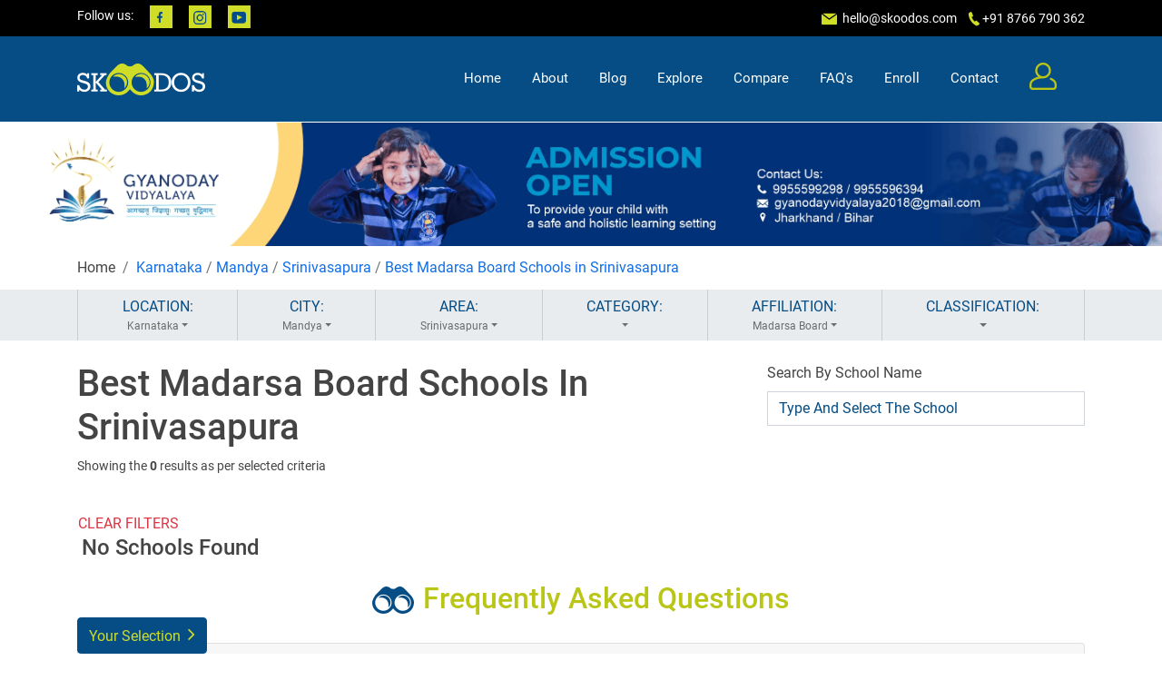

--- FILE ---
content_type: text/html; charset=UTF-8
request_url: https://skoodos.com/mandya/madarsa-board-schools-in-srinivasapura
body_size: 31643
content:
<!DOCTYPE html>
<html lang="en">

<head>
    <meta charset="utf-8">
    <meta content="width=device-width, initial-scale=1.0" name="viewport">
    <meta name="theme-color" content="#064d85"/>
    <meta name="viewport" content="width=device-width, initial-scale=1, minimum-scale=1, maximum-scale=1">

    <title>

    


Best Madarsa Board Schools in Srinivasapura, Mandya 2023-24, Compare Top Ranked Madarsa Board Schools – Skoodos

</title>
        

      <script type="application/ld+json">
            {
            "@context": "http://schema.org",
                "@type": "WebPage",
                "url": "https://skoodos.com/mandya/madarsa-board-schools-in-srinivasapura",
                "name": "Best Madarsa Board Schools in Srinivasapura 2023-24 | Skoodos",
                "description": "Explore top Madarsa Board schools in Srinivasapura for your kid's admission in 2023-24. Skoodos help you compare best rated Madarsa Board schools in Srinivasapura for free online. Visit now!"
            }
        </script>

        <script type="application/ld+json">
{
  "@context": "https://schema.org/", 
  "@type": "BreadcrumbList", 
  "itemListElement": [{
    "@type": "ListItem", 
    "position": 1, 
    "name": "Home",
    "item": "https://skoodos.com/"  
  },{
    "@type": "ListItem", 
    "position": 2, 
    "name": "Best Schools in Karnataka",
    "item": "https://skoodos.com/schools-in-karnataka"  
  },{
    "@type": "ListItem", 
    "position": 3, 
    "name": "Best Schools in Mandya",
    "item": "https://skoodos.com/karnataka/schools-in-mandya"  
  },{
    "@type": "ListItem", 
    "position": 4, 
    "name": "Best Schools in Srinivasapura",
    "item": "https://skoodos.com/mandya/schools-in-srinivasapura"  
  },{
    "@type": "ListItem", 
    "position": 5, 
    "name": "Best Madarsa Board Schools in Srinivasapura",
    "item": "https://skoodos.com/mandya/madarsa-board-schools-in-srinivasapura"  
  }
]
}
</script>
<script type="application/ld+json">
{
    "@context": "https://schema.org",
    "@type": "FAQPage",
    "mainEntity": [{
      "@type": "Question",
      "name": "What are the best Madarsa Board schools in Srinivasapura?",
      "acceptedAnswer": {
        "@type": "Answer",
        "text": "There are a lot of Madarsa Board schools in Srinivasapura but what is best in a particular school will vary for every parent. To get the list of the top best schools in Srinivasapura, you can visit Skoodos and conduct a location-wise search."
      }
    },{
      "@type": "Question",
      "name": "How can I compare the top Madarsa Board schools in Srinivasapura?",
      "acceptedAnswer": {
        "@type": "Answer",
        "text": "Search all top schools in Srinivasapura, fatehabad using Skoodos' geo-targeted search engine. Enter the school names on the https://skoodos.com/compare page. The platform lets you compare schools on a variety of criteria, including curriculum, extracurriculars, location, student-teacher ratios, and more."
      }},{
      "@type": "Question",
      "name": "What amenities do Madarsa Board schools in Srinivasapura offer?",
      "acceptedAnswer": {
        "@type": "Answer",
        "text": "Madarsa Board schools in Srinivasapura offer some of the greatest facilities in the state. They offer well-stocked science and computer labs, playgrounds with sports equipment, and libraries with significant book collections. Some schools also provide transportation for kids who live a long distance away from the school."
      }},{
      "@type": "Question",
      "name": "How can I look at Madarsa Board schools in Srinivasapura which are in my particular range of fees?",
      "acceptedAnswer": {
        "@type": "Answer",
        "text": "Skoodos is an excellent resource for learning more about the best Madarsa Board schools in Srinivasapura. The website gives information on all schools from their vision, mission, admission procedure and fee structure. Visit the Skoodos website and select Srinivasapura, fatehabad as your preferred location to get all the best schools around."
      }},{
      "@type": "Question",
      "name": "How to apply for Madarsa Board schools in Srinivasapura?",
      "acceptedAnswer": {
        "@type": "Answer",
        "text": "The common documents required for school admissions in Srinivasapura include birth certificates, school leaving certificates, transfer certificates, mark sheets, and additional paperwork specific to the institution. It is best to confirm on the school's official website to review the admission standards and procedures before registering."
      }}]
  }
</script>
<meta name="description" content="Explore top Madarsa Board Affiliated schools in Srinivasapura, Mandya for your kid’s admission in 2023-24. Skoodos help you compare best rated Madarsa Board schools in Srinivasapura, Mandya for free online. Visit now!">
    

    
<meta name="keywords" content="School list, School near me, Play school nearby me, Best school of India, top school in India">



    <!-- Favicons -->
    <link href="https://skoodos.com/public/newasset/img/favicon.jpg" rel="icon">
    <!-- Google Fonts -->
    <link
        href="https://fonts.googleapis.com/css?family=Open+Sans:300,300i,400,400i,600,600i,700,700i|Roboto:300,300i,400,400i,500,500i,600,600i,700,700i|Poppins:300,300i,400,400i,500,500i,600,600i,700,700i"
        rel="stylesheet">
        <script src="https://skoodos.com/public/newasset/vendor/jquery/jquery.min.js"></script>
    <!-- Vendor CSS Files -->
    <link href="https://skoodos.com/public/newasset/vendor/bootstrap/css/bootstrap.min.css" rel="stylesheet">
    <link href="https://skoodos.com/public/newasset/vendor/bootstrap-icons/bootstrap-icons.css" rel="stylesheet">
    <link href="https://skoodos.com/public/newasset/vendor/icofont/icofont.min.css" rel="stylesheet">
    <link rel="stylesheet" href="https://cdnjs.cloudflare.com/ajax/libs/font-awesome/4.7.0/css/font-awesome.min.css">
    <link href="https://skoodos.com/public/newasset/vendor/owl.carousel/assets/owl.carousel.min.css" rel="stylesheet">
    <link href="https://skoodos.com/public/newasset/vendor/aos/aos.css" rel="stylesheet">
    <link href="https://skoodos.com/public/newasset/vendor/slick/slick.css" rel="stylesheet">

    <!-- Template Main CSS File -->
    <link href="https://skoodos.com/public/newasset/css/style.css" rel="stylesheet">
    <link href="https://skoodos.com/public/newasset/css/responsive.css" rel="stylesheet">
    <link href="https://skoodos.com/public/newasset/css/common.css" rel="stylesheet">
    <link href="https://skoodos.com/public/newasset/css/homepage.css" rel="stylesheet">
    <link href="https://skoodos.com/public/newasset/fonts/roboto/stylesheet.css" rel="stylesheet">
    <script>
                function getLocation() {
  if (navigator.geolocation) {

    navigator.geolocation.getCurrentPosition(showPosition);
    
  } else { 
    x.innerHTML = "Geolocation is not supported by this browser.";
  }
}

function showPosition(position) {
    document.getElementById("latitude").value = position.coords.latitude;
    document.getElementById("longitude").value = position.coords.longitude;
  var data = {
      'latitude': position.coords.latitude,
      'longitude': position.coords.longitude
  }

  var url2 = "https://skoodos.com/set_location_cookie";
  $.post(url2, data, function(response) {
     console.log(response);
  });
  var url = "https://skoodos.com/show_address";
  $.post(url, data, function(response) {
    //x.value = response['formatted_address'];
    document.getElementById("city").value = '0';
 
    var city = "";
    var location = "";
    if(response['city']=="") {
        city = 0;
    }else {
        city = response['city'];
    }
    if(position.coords.latitude=="" || position.coords.latitude=="") {
        location = 0;
    }else {
        location = position.coords.latitude+","+position.coords.longitude;
    }
    setCookie("location",location, 10);
    var dynamicurl = "https://skoodos.com/schools-near-me";
    
    $("#explore").attr('href',dynamicurl);
    $(".citybox").attr('data-cordinates',location);
    $(".nearby").attr('href',dynamicurl);
   //  window.location = dynamicurl;
  });
  $(".clickevent").click(function() {
     window.location = $(this).attr('href');
  });
  $(".citybox").on('click',function() {
      var data = $(this).attr("data");
     
      var cordinates = $(this).attr("data-cordinates");
      var dynamicurl = "https://skoodos.com/search/"+data+"/0/"+cordinates+"/5000/0/0/0/0-20000/0/popular/0/0";
      window.location = dynamicurl;

  })
  
  
}
                </script>

                <!-- Google Tag Manager -->
<script>(function(w,d,s,l,i){w[l]=w[l]||[];w[l].push({'gtm.start':
    new Date().getTime(),event:'gtm.js'});var f=d.getElementsByTagName(s)[0],
    j=d.createElement(s),dl=l!='dataLayer'?'&l='+l:'';j.async=true;j.src=
    'https://www.googletagmanager.com/gtm.js?id='+i+dl;f.parentNode.insertBefore(j,f);
    })(window,document,'script','dataLayer','GTM-KKDDPTVJ');</script>
    <!-- End Google Tag Manager -->
    <!-- Google tag (gtag.js) -->
<script async src="https://www.googletagmanager.com/gtag/js?id=AW-11101630445"></script>
<script>
  window.dataLayer = window.dataLayer || [];
  function gtag(){dataLayer.push(arguments);}
  gtag('js', new Date());

  gtag('config', 'AW-11101630445');
</script>
</head>

<body>
    <!-- ======= Top Bar ======= -->
<!-- Google Tag Manager (noscript) -->
<noscript><iframe src="https://www.googletagmanager.com/ns.html?id=GTM-KKDDPTVJ"
    height="0" width="0" style="display:none;visibility:hidden"></iframe></noscript>
    <!-- End Google Tag Manager (noscript) -->
    <div id="topbar" class="d-none d-lg-flex align-items-center fixed-top">
        <div class="container d-flex">
            <div class="social-links mr-auto">
                <span>Follow us:</span>
                <a href="https://www.facebook.com/Skoodos/">
                    <div class="facebook"></div>
                </a>
                <a href="https://www.instagram.com/skoodos/">
                    <div class="instagram"></div>
                </a>
                <a href="https://www.youtube.com/channel/UCoReHGF54Wabqd5khyIRbvw">
                    <div class="youtube"></div>
                </a>
            </div>
            <div class="contact-info">
            
                <img src="https://skoodos.com/public/newasset/img/header/top-header/mail.png">&nbsp;<a
                    href="mailto:contact@example.com">&nbsp;hello@skoodos.com</a>&nbsp;&nbsp;&nbsp;
                  
                <img src="https://skoodos.com/public/newasset/img/header/top-header/phone.png">&nbsp;+91 8766 790 362
                
            </div>
        </div>
    </div>

    <!-- ======= Header ======= -->
                <header id="header" class="fixed-top" style="background-color: #064d85;">
                    <div class="container d-flex align-items-center">
            <a href="https://skoodos.com" class="logo mr-auto"><img src="https://skoodos.com/public/newasset/img/header/logo.png" alt=""></a>
            <nav class="nav-menu d-none d-lg-block">
            <ul>
    <li class=""><a href="https://skoodos.com">Home</a></li>
    <li class=""><a href="https://skoodos.com/about">About</a></li>
    <li class=""><a href="https://skoodos.com/en/blog">Blog</a></li>

    <li class=""><a href="#" id="explore" onclick="explore_getLocation()">Explore</a></li>
    <li class=""><a href="https://skoodos.com/compare">Compare</a></li>

    <li class=""><a href="https://skoodos.com/faq">FAQ's</a></li>
    <li class=""><a href="https://skoodos.com/enroll">Enroll</a></li>
    <li class=""><a href="https://skoodos.com/contact">Contact</a></li>
    <li><a href="https://skoodos.com/user/profile" class="user"><img
                src="https://resources.skoodos.com/assets/img/header/user.png" alt="User Icon" loading="lazy"></a></li>
    <!-- <li><a href="#" class="user-menu"><img src="assets/img/header/menu.png" alt=""></a></li> -->
    <li>
            </li>
    </li>
</ul>

<script>
    function getLocation() {
        if (navigator.geolocation) {

            navigator.geolocation.getCurrentPosition(showPosition);

        } else {
            x.innerHTML = "Geolocation is not supported by this browser.";
        }
    }

    function explore_getLocation() {
        if (navigator.geolocation) {

          navigator.geolocation.getCurrentPosition(showPosition, handleLocationError);

        } else {
            x.innerHTML = "Geolocation is not supported by this browser.";
        }
    }

    function showPosition(position) {
        document.getElementById("latitude").value = position.coords.latitude;
        document.getElementById("longitude").value = position.coords.longitude;
        var data = {
            'latitude': position.coords.latitude,
            'longitude': position.coords.longitude
        }

        var url2 = "https://skoodos.com/set_location_cookie";
        $.post(url2, data, function(response) {
            console.log(response);
        });
        var url = "https://skoodos.com/show_address";
        $.post(url, data, function(response) {
            //x.value = response['formatted_address'];
            document.getElementById("city").value = '0';

            var city = "";
            var location = "";
            if (response['city'] == "") {
                city = 0;
            } else {
                city = response['city'];
            }
            if (position.coords.latitude == "" || position.coords.latitude == "") {
                location = 0;
            } else {
                location = position.coords.latitude + "," + position.coords.longitude;
            }
            setCookie("location", location, 10);
            var dynamicurl = "https://skoodos.com/schools-near-me";

            $("#explore").attr('href', dynamicurl);
            $(".citybox").attr('data-cordinates', location);
            $(".nearby").attr('href', dynamicurl);
            //  window.location = dynamicurl;
        });
        $(".clickevent").click(function() {
            window.location = $(this).attr('href');
        });
        $(".citybox").on('click', function() {
            var data = $(this).attr("data");

            var cordinates = $(this).attr("data-cordinates");
            var dynamicurl = "https://skoodos.com/search/" + data + "/0/" + cordinates +
                "/5000/0/0/0/0-20000/0/popular/0/0";
            window.location = dynamicurl;

        })
    }

    function handleLocationError(error) {
        switch (error.code) {
            case error.PERMISSION_DENIED:
                alert("Location access is blocked. Please enable it in your browser settings.");
                break;
            case error.POSITION_UNAVAILABLE:
                alert("Location information is unavailable.");
                break;
            case error.TIMEOUT:
                alert("The request to get user location timed out.");
                break;
            case error.UNKNOWN_ERROR:
                alert("An unknown error occurred.");
                break;
        }
    }
</script>
            </nav><!-- .nav-menu -->
        </div>
    </header>

    <!-- End Header -->

    <section id="banner" class="d-flex align-items-center justify-content-center">

                                                                      <a style="width: 100%" href="https://skoodos.com/school">  <img src="https://skoodos.com/public/uploads/optimized/1672824856.png" alt=""></a>
                                                    </section>
    
<link href="https://skoodos.com/public/assets/css/search.css" rel="stylesheet">
    <!-- End Banner -->
    <main id="main">
        <!-- ======= Breadcrumb Section ======= -->
        <section id="breadcrumb">
            <div class="container">
                <div class="row">
                    <div class="col-md-12">
                        <nav aria-label="breadcrumb">
                            <ol class="breadcrumb px-0">
                                <li class="breadcrumb-item">Home</li>
                                <li class="breadcrumb-item active" aria-current="page">
                                    <a href='https://skoodos.com/schools-in-karnataka' title='Best Schools in Karnataka'>Karnataka</a> / <a href='https://skoodos.com/karnataka/schools-in-mandya' title='Best Schools in Mandya'>Mandya</a>  / <a href='https://skoodos.com/mandya/schools-in-srinivasapura' title='Best Schools in Srinivasapura'>Srinivasapura</a> /  <a href='https://skoodos.com/mandya/madarsa-board-schools-in-srinivasapura' title='Best Madarsa Board Schools in Srinivasapura'>Best Madarsa Board Schools in Srinivasapura</a></a>
                                </li>
                            </ol>
                        </nav>
                    </div>
                </div>
            </div>
        </section>
      
        <!-- End Breadcrumb Section -->
        <!-- ======= Selection Section ======= -->
        <section id="selection" class="bg-color-grey p-0 filters-container">
            <div class="container">
                <div class="d-flex justify-content-around">
                    <div class="btn-group flex-fill btn-container" data-display="static" role="group" aria-label="Button group with nested dropdown">
                        <div class="btn-group flex-fill" role="group">
                            <button id="btnGroupDrop" type="button" class="btn btndrop" data-toggle="dropdown" aria-haspopup="true" aria-expanded="false">
                                LOCATION:
                                                                    <span class="applied dropdown-toggle" data-display="static">Karnataka</span>
                                                                </button>
                            <div class="dropdown-menu" aria-labelledby="btnGroupDrop" >
                                <div class="col">
                                    <div class="input-group mb-3" style="display:none;">
                                        <div class="input-group-prepend">
                                            <span class="input-group-text" id="basic-addon1">
                                                <img class="glyph" src="https://skoodos.com/public/assets/img/search/icons/location.png">
                                            </span>
                                        </div>
                                        <div >
                                        <input type="text" class="form-control search-box" placeholder="Enter School Name" aria-label="Lsername" aria-describedby="basic-addon1">
                                        <div class="livesearch">
                        <ul class='results'>
                            </ul>
</div>
                        </div>
                                    </div>
                                    <div class="d-flex flex-wrap">
                                    <input type="hidden" name="distance" value="10000" class="distance">
                                        <input type="hidden" name="category" value="0" id="category">
                                       
                                        <input type="hidden" name="city" value="Karnataka" id="city">
                                       
                                        <div class="row">
                                        <div class="col-6 text-center">
                                                <a  href="#" onclick="getLocation()">
                                                    <div class="chip btn-block city" data="0">
                                                       Near Me
                                                    </div>
                                                </a>
                                            </div>
                                                                                                                                                          
                                            <div class="col-6 text-center">
                                                <a href="https://skoodos.com/schools-in-andaman-&-nicobar-islands">
                                                    <div class="chip btn-block city" data="andaman & nicobar islands">
                                                       Andaman & ...                                                    </div>
                                                </a>
                                            </div>
                                                                                                                                              
                                            <div class="col-6 text-center">
                                                <a href="https://skoodos.com/schools-in-andhra-pradesh">
                                                    <div class="chip btn-block city" data="andhra pradesh">
                                                       Andhra Pra...                                                    </div>
                                                </a>
                                            </div>
                                                                                                                                              
                                            <div class="col-6 text-center">
                                                <a href="https://skoodos.com/schools-in-arunachal-pradesh">
                                                    <div class="chip btn-block city" data="arunachal pradesh">
                                                       Arunachal ...                                                    </div>
                                                </a>
                                            </div>
                                                                                                                                              
                                            <div class="col-6 text-center">
                                                <a href="https://skoodos.com/schools-in-assam">
                                                    <div class="chip btn-block city" data="assam">
                                                       Assam                                                    </div>
                                                </a>
                                            </div>
                                                                                                                                              
                                            <div class="col-6 text-center">
                                                <a href="https://skoodos.com/schools-in-bihar">
                                                    <div class="chip btn-block city" data="bihar">
                                                       Bihar                                                    </div>
                                                </a>
                                            </div>
                                                                                                                                              
                                            <div class="col-6 text-center">
                                                <a href="https://skoodos.com/schools-in-chhattisgarh">
                                                    <div class="chip btn-block city" data="chhattisgarh">
                                                       Chhattisgarh                                                    </div>
                                                </a>
                                            </div>
                                                                                                                                              
                                            <div class="col-6 text-center">
                                                <a href="https://skoodos.com/schools-in-dadra-&-nagar-haveli">
                                                    <div class="chip btn-block city" data="dadra & nagar haveli">
                                                       Dadra & Na...                                                    </div>
                                                </a>
                                            </div>
                                                                                                                                              
                                            <div class="col-6 text-center">
                                                <a href="https://skoodos.com/schools-in-daman-&-diu">
                                                    <div class="chip btn-block city" data="daman & diu">
                                                       Daman & Diu                                                    </div>
                                                </a>
                                            </div>
                                                                                                                                              
                                            <div class="col-6 text-center">
                                                <a href="https://skoodos.com/schools-in-delhi">
                                                    <div class="chip btn-block city" data="delhi">
                                                       Delhi                                                    </div>
                                                </a>
                                            </div>
                                                                                                                                              
                                            <div class="col-6 text-center">
                                                <a href="https://skoodos.com/schools-in-goa">
                                                    <div class="chip btn-block city" data="goa">
                                                       Goa                                                    </div>
                                                </a>
                                            </div>
                                                                                                                                              
                                            <div class="col-6 text-center">
                                                <a href="https://skoodos.com/schools-in-gujarat">
                                                    <div class="chip btn-block city" data="gujarat">
                                                       Gujarat                                                    </div>
                                                </a>
                                            </div>
                                                                                                                                              
                                            <div class="col-6 text-center">
                                                <a href="https://skoodos.com/schools-in-haryana">
                                                    <div class="chip btn-block city" data="haryana">
                                                       Haryana                                                    </div>
                                                </a>
                                            </div>
                                                                                                                                              
                                            <div class="col-6 text-center">
                                                <a href="https://skoodos.com/schools-in-himachal-pradesh">
                                                    <div class="chip btn-block city" data="himachal pradesh">
                                                       Himachal P...                                                    </div>
                                                </a>
                                            </div>
                                                                                                                                              
                                            <div class="col-6 text-center">
                                                <a href="https://skoodos.com/schools-in-jammu-kashmir">
                                                    <div class="chip btn-block city" data="jammu kashmir">
                                                       Jammu Kashmir                                                    </div>
                                                </a>
                                            </div>
                                                                                                                                              
                                            <div class="col-6 text-center">
                                                <a href="https://skoodos.com/schools-in-jharkhand">
                                                    <div class="chip btn-block city" data="jharkhand">
                                                       Jharkhand                                                    </div>
                                                </a>
                                            </div>
                                                                                                                                              
                                            <div class="col-6 text-center">
                                                <a href="https://skoodos.com/schools-in-karnataka">
                                                    <div class="chip btn-block city" data="karnataka">
                                                       Karnataka                                                    </div>
                                                </a>
                                            </div>
                                                                                                                                              
                                            <div class="col-6 text-center">
                                                <a href="https://skoodos.com/schools-in-kerala">
                                                    <div class="chip btn-block city" data="kerala">
                                                       Kerala                                                    </div>
                                                </a>
                                            </div>
                                                                                                                                              
                                            <div class="col-6 text-center">
                                                <a href="https://skoodos.com/schools-in-lakshadweep">
                                                    <div class="chip btn-block city" data="lakshadweep">
                                                       Lakshadweep                                                    </div>
                                                </a>
                                            </div>
                                                                                                                                              
                                            <div class="col-6 text-center">
                                                <a href="https://skoodos.com/schools-in-madhya-pradesh">
                                                    <div class="chip btn-block city" data="madhya pradesh">
                                                       Madhya Pra...                                                    </div>
                                                </a>
                                            </div>
                                                                                                                                              
                                            <div class="col-6 text-center">
                                                <a href="https://skoodos.com/schools-in-maharashtra">
                                                    <div class="chip btn-block city" data="maharashtra">
                                                       Maharashtra                                                    </div>
                                                </a>
                                            </div>
                                                                                                                                              
                                            <div class="col-6 text-center">
                                                <a href="https://skoodos.com/schools-in-manipur">
                                                    <div class="chip btn-block city" data="manipur">
                                                       Manipur                                                    </div>
                                                </a>
                                            </div>
                                                                                                                                              
                                            <div class="col-6 text-center">
                                                <a href="https://skoodos.com/schools-in-meghalaya">
                                                    <div class="chip btn-block city" data="meghalaya">
                                                       Meghalaya                                                    </div>
                                                </a>
                                            </div>
                                                                                                                                              
                                            <div class="col-6 text-center">
                                                <a href="https://skoodos.com/schools-in-mizoram">
                                                    <div class="chip btn-block city" data="mizoram">
                                                       Mizoram                                                    </div>
                                                </a>
                                            </div>
                                                                                                                                              
                                            <div class="col-6 text-center">
                                                <a href="https://skoodos.com/schools-in-nagaland">
                                                    <div class="chip btn-block city" data="nagaland">
                                                       Nagaland                                                    </div>
                                                </a>
                                            </div>
                                                                                                                                              
                                            <div class="col-6 text-center">
                                                <a href="https://skoodos.com/schools-in-odisha">
                                                    <div class="chip btn-block city" data="odisha">
                                                       Odisha                                                    </div>
                                                </a>
                                            </div>
                                                                                                                                              
                                            <div class="col-6 text-center">
                                                <a href="https://skoodos.com/schools-in-pondicherry">
                                                    <div class="chip btn-block city" data="pondicherry">
                                                       Pondicherry                                                    </div>
                                                </a>
                                            </div>
                                                                                                                                              
                                            <div class="col-6 text-center">
                                                <a href="https://skoodos.com/schools-in-punjab">
                                                    <div class="chip btn-block city" data="punjab">
                                                       Punjab                                                    </div>
                                                </a>
                                            </div>
                                                                                                                                              
                                            <div class="col-6 text-center">
                                                <a href="https://skoodos.com/schools-in-rajasthan">
                                                    <div class="chip btn-block city" data="rajasthan">
                                                       Rajasthan                                                    </div>
                                                </a>
                                            </div>
                                                                                                                                              
                                            <div class="col-6 text-center">
                                                <a href="https://skoodos.com/schools-in-sikkim">
                                                    <div class="chip btn-block city" data="sikkim">
                                                       Sikkim                                                    </div>
                                                </a>
                                            </div>
                                                                                                                                              
                                            <div class="col-6 text-center">
                                                <a href="https://skoodos.com/schools-in-tamil-nadu">
                                                    <div class="chip btn-block city" data="tamil nadu">
                                                       Tamil Nadu                                                    </div>
                                                </a>
                                            </div>
                                                                                                                                              
                                            <div class="col-6 text-center">
                                                <a href="https://skoodos.com/schools-in-telangana">
                                                    <div class="chip btn-block city" data="telangana">
                                                       Telangana                                                    </div>
                                                </a>
                                            </div>
                                                                                                                                              
                                            <div class="col-6 text-center">
                                                <a href="https://skoodos.com/schools-in-tripura">
                                                    <div class="chip btn-block city" data="tripura">
                                                       Tripura                                                    </div>
                                                </a>
                                            </div>
                                                                                                                                              
                                            <div class="col-6 text-center">
                                                <a href="https://skoodos.com/schools-in-union-territories">
                                                    <div class="chip btn-block city" data="union territories">
                                                       Union Terr...                                                    </div>
                                                </a>
                                            </div>
                                                                                                                                              
                                            <div class="col-6 text-center">
                                                <a href="https://skoodos.com/schools-in-uttar-pradesh">
                                                    <div class="chip btn-block city" data="uttar pradesh">
                                                       Uttar Pradesh                                                    </div>
                                                </a>
                                            </div>
                                                                                                                                              
                                            <div class="col-6 text-center">
                                                <a href="https://skoodos.com/schools-in-uttarakhand">
                                                    <div class="chip btn-block city" data="uttarakhand">
                                                       Uttarakhand                                                    </div>
                                                </a>
                                            </div>
                                                                                                                                              
                                            <div class="col-6 text-center">
                                                <a href="https://skoodos.com/schools-in-west-bengal">
                                                    <div class="chip btn-block city" data="west bengal">
                                                       West Bengal                                                    </div>
                                                </a>
                                            </div>
                                                                                                                  
                                        </div>
                                    </div>
                                </div>
                            </div>
                        </div>
                    </div>
                                        <div class="btn-group flex-fill btn-container" role="group" aria-label="Button group with nested dropdown">
                        <div class="btn-group flex-fill" role="group">
                            <button id="btnGroupDrop" type="button" class="btn btndrop" data-toggle="dropdown" aria-haspopup="true" aria-expanded="false">
                                CITY:
                                                                                                        <span class="applied dropdown-toggle">Mandya</span>
                                    
                                                                                                        </button>
                            <div class="dropdown-menu" aria-labelledby="btnGroupDrop" >
                                <div class="col">
                                    <div class="input-group mb-3" style="display:none;">
                                        <div class="input-group-prepend">
                                            <span class="input-group-text" id="basic-addon1">
                                                <img class="glyph" src="https://skoodos.com/public/assets/img/search/icons/location.png">
                                            </span>
                                        </div>
                                        <div >
                                        <input type="text" class="form-control search-box" placeholder="Type And Select The School" aria-label="Lsername" aria-describedby="basic-addon1">
                                        <div class="livesearch">
                        <ul class='results'>
                            </ul>
</div>
                        </div>
                                    </div>
                                    <div class="d-flex flex-wrap">
                                    <input type="hidden" name="distance" value="10000" class="distance">
                                        <input type="hidden" name="category" value="0" id="category">
                                       
                                        <input type="hidden" name="city" value="Karnataka" id="city">
                                       
                                        <div class="row">
                                      
                                                                                       
                                                                           
                                  
                                            <div class="col-6 text-center">
                                                <a href="https://skoodos.com/karnataka/schools-in-bengaluru">
                                                    <div class="chip btn-block state" data="bengaluru">
                                                    BENGALURU                                                    </div>
                                                </a>
                                            </div>
                                         
                                                               
                                  
                                            <div class="col-6 text-center">
                                                <a href="https://skoodos.com/karnataka/schools-in-bagalkot">
                                                    <div class="chip btn-block state" data="bagalkot">
                                                    Bagalkot                                                    </div>
                                                </a>
                                            </div>
                                         
                                                               
                                  
                                            <div class="col-6 text-center">
                                                <a href="https://skoodos.com/karnataka/schools-in-bangalore">
                                                    <div class="chip btn-block state" data="bangalore">
                                                    Bangalore                                                    </div>
                                                </a>
                                            </div>
                                         
                                                               
                                  
                                            <div class="col-6 text-center">
                                                <a href="https://skoodos.com/karnataka/schools-in-bangalore-rural">
                                                    <div class="chip btn-block state" data="bangalore rural">
                                                    Bangalore ...                                                    </div>
                                                </a>
                                            </div>
                                         
                                                               
                                  
                                            <div class="col-6 text-center">
                                                <a href="https://skoodos.com/karnataka/schools-in-bangalore-urban">
                                                    <div class="chip btn-block state" data="bangalore urban">
                                                    Bangalore ...                                                    </div>
                                                </a>
                                            </div>
                                         
                                                               
                                  
                                            <div class="col-6 text-center">
                                                <a href="https://skoodos.com/karnataka/schools-in-belgaum">
                                                    <div class="chip btn-block state" data="belgaum">
                                                    Belgaum                                                    </div>
                                                </a>
                                            </div>
                                         
                                                               
                                  
                                            <div class="col-6 text-center">
                                                <a href="https://skoodos.com/karnataka/schools-in-bellary">
                                                    <div class="chip btn-block state" data="bellary">
                                                    Bellary                                                    </div>
                                                </a>
                                            </div>
                                         
                                                               
                                  
                                            <div class="col-6 text-center">
                                                <a href="https://skoodos.com/karnataka/schools-in-bidar">
                                                    <div class="chip btn-block state" data="bidar">
                                                    Bidar                                                    </div>
                                                </a>
                                            </div>
                                         
                                                               
                                  
                                            <div class="col-6 text-center">
                                                <a href="https://skoodos.com/karnataka/schools-in-bijapur">
                                                    <div class="chip btn-block state" data="bijapur">
                                                    Bijapur                                                    </div>
                                                </a>
                                            </div>
                                         
                                                               
                                  
                                            <div class="col-6 text-center">
                                                <a href="https://skoodos.com/karnataka/schools-in-chamarajanagara">
                                                    <div class="chip btn-block state" data="chamarajanagara">
                                                    Chamarajan...                                                    </div>
                                                </a>
                                            </div>
                                         
                                                               
                                  
                                            <div class="col-6 text-center">
                                                <a href="https://skoodos.com/karnataka/schools-in-chennai">
                                                    <div class="chip btn-block state" data="chennai">
                                                    Chennai                                                    </div>
                                                </a>
                                            </div>
                                         
                                                               
                                  
                                            <div class="col-6 text-center">
                                                <a href="https://skoodos.com/karnataka/schools-in-chikkaballapur">
                                                    <div class="chip btn-block state" data="chikkaballapur">
                                                    Chikkaball...                                                    </div>
                                                </a>
                                            </div>
                                         
                                                               
                                  
                                            <div class="col-6 text-center">
                                                <a href="https://skoodos.com/karnataka/schools-in-chikmagalur">
                                                    <div class="chip btn-block state" data="chikmagalur">
                                                    Chikmagalu...                                                    </div>
                                                </a>
                                            </div>
                                         
                                                               
                                  
                                            <div class="col-6 text-center">
                                                <a href="https://skoodos.com/karnataka/schools-in-chitradurga">
                                                    <div class="chip btn-block state" data="chitradurga">
                                                    Chitradurg...                                                    </div>
                                                </a>
                                            </div>
                                         
                                                               
                                  
                                            <div class="col-6 text-center">
                                                <a href="https://skoodos.com/karnataka/schools-in-dakshina-kannada">
                                                    <div class="chip btn-block state" data="dakshina kannada">
                                                    Dakshina K...                                                    </div>
                                                </a>
                                            </div>
                                         
                                                               
                                  
                                            <div class="col-6 text-center">
                                                <a href="https://skoodos.com/karnataka/schools-in-davanagere">
                                                    <div class="chip btn-block state" data="davanagere">
                                                    Davanagere                                                    </div>
                                                </a>
                                            </div>
                                         
                                                               
                                  
                                            <div class="col-6 text-center">
                                                <a href="https://skoodos.com/karnataka/schools-in-dharwad">
                                                    <div class="chip btn-block state" data="dharwad">
                                                    Dharwad                                                    </div>
                                                </a>
                                            </div>
                                         
                                                               
                                  
                                            <div class="col-6 text-center">
                                                <a href="https://skoodos.com/karnataka/schools-in-gadag">
                                                    <div class="chip btn-block state" data="gadag">
                                                    Gadag                                                    </div>
                                                </a>
                                            </div>
                                         
                                                               
                                  
                                            <div class="col-6 text-center">
                                                <a href="https://skoodos.com/karnataka/schools-in-gulbarga">
                                                    <div class="chip btn-block state" data="gulbarga">
                                                    Gulbarga                                                    </div>
                                                </a>
                                            </div>
                                         
                                                               
                                  
                                            <div class="col-6 text-center">
                                                <a href="https://skoodos.com/karnataka/schools-in-hassan">
                                                    <div class="chip btn-block state" data="hassan">
                                                    Hassan                                                    </div>
                                                </a>
                                            </div>
                                         
                                                               
                                  
                                            <div class="col-6 text-center">
                                                <a href="https://skoodos.com/karnataka/schools-in-haveri">
                                                    <div class="chip btn-block state" data="haveri">
                                                    Haveri                                                    </div>
                                                </a>
                                            </div>
                                         
                                                               
                                  
                                            <div class="col-6 text-center">
                                                <a href="https://skoodos.com/karnataka/schools-in-hyderabad">
                                                    <div class="chip btn-block state" data="hyderabad">
                                                    Hyderabad                                                    </div>
                                                </a>
                                            </div>
                                         
                                                               
                                  
                                            <div class="col-6 text-center">
                                                <a href="https://skoodos.com/karnataka/schools-in-kodagu">
                                                    <div class="chip btn-block state" data="kodagu">
                                                    Kodagu                                                    </div>
                                                </a>
                                            </div>
                                         
                                                               
                                  
                                            <div class="col-6 text-center">
                                                <a href="https://skoodos.com/karnataka/schools-in-kolar">
                                                    <div class="chip btn-block state" data="kolar">
                                                    Kolar                                                    </div>
                                                </a>
                                            </div>
                                         
                                                               
                                  
                                            <div class="col-6 text-center">
                                                <a href="https://skoodos.com/karnataka/schools-in-koppal">
                                                    <div class="chip btn-block state" data="koppal">
                                                    Koppal                                                    </div>
                                                </a>
                                            </div>
                                         
                                                               
                                  
                                            <div class="col-6 text-center">
                                                <a href="https://skoodos.com/karnataka/schools-in-mandya">
                                                    <div class="chip btn-block state" data="mandya">
                                                    Mandya                                                    </div>
                                                </a>
                                            </div>
                                         
                                                               
                                  
                                            <div class="col-6 text-center">
                                                <a href="https://skoodos.com/karnataka/schools-in-mangaluru">
                                                    <div class="chip btn-block state" data="mangaluru">
                                                    Mangaluru                                                    </div>
                                                </a>
                                            </div>
                                         
                                                               
                                  
                                            <div class="col-6 text-center">
                                                <a href="https://skoodos.com/karnataka/schools-in-mysore">
                                                    <div class="chip btn-block state" data="mysore">
                                                    Mysore                                                    </div>
                                                </a>
                                            </div>
                                         
                                                               
                                  
                                            <div class="col-6 text-center">
                                                <a href="https://skoodos.com/karnataka/schools-in-raichur">
                                                    <div class="chip btn-block state" data="raichur">
                                                    Raichur                                                    </div>
                                                </a>
                                            </div>
                                         
                                                               
                                  
                                            <div class="col-6 text-center">
                                                <a href="https://skoodos.com/karnataka/schools-in-ramanagara">
                                                    <div class="chip btn-block state" data="ramanagara">
                                                    Ramanagara                                                    </div>
                                                </a>
                                            </div>
                                         
                                                               
                                  
                                            <div class="col-6 text-center">
                                                <a href="https://skoodos.com/karnataka/schools-in-shimoga">
                                                    <div class="chip btn-block state" data="shimoga">
                                                    Shimoga                                                    </div>
                                                </a>
                                            </div>
                                         
                                                               
                                  
                                            <div class="col-6 text-center">
                                                <a href="https://skoodos.com/karnataka/schools-in-tumakuru">
                                                    <div class="chip btn-block state" data="tumakuru">
                                                    Tumakuru                                                    </div>
                                                </a>
                                            </div>
                                         
                                                               
                                  
                                            <div class="col-6 text-center">
                                                <a href="https://skoodos.com/karnataka/schools-in-udupi">
                                                    <div class="chip btn-block state" data="udupi">
                                                    Udupi                                                    </div>
                                                </a>
                                            </div>
                                         
                                                               
                                  
                                            <div class="col-6 text-center">
                                                <a href="https://skoodos.com/karnataka/schools-in-uttara-kannada">
                                                    <div class="chip btn-block state" data="uttara kannada">
                                                    Uttara Kan...                                                    </div>
                                                </a>
                                            </div>
                                         
                                                               
                                  
                                            <div class="col-6 text-center">
                                                <a href="https://skoodos.com/karnataka/schools-in-vijayanagara">
                                                    <div class="chip btn-block state" data="vijayanagara">
                                                    Vijayanaga...                                                    </div>
                                                </a>
                                            </div>
                                         
                                                               
                                  
                                            <div class="col-6 text-center">
                                                <a href="https://skoodos.com/karnataka/schools-in-vijayapura">
                                                    <div class="chip btn-block state" data="vijayapura">
                                                    Vijayapura                                                    </div>
                                                </a>
                                            </div>
                                         
                                                               
                                  
                                            <div class="col-6 text-center">
                                                <a href="https://skoodos.com/karnataka/schools-in-yadgir">
                                                    <div class="chip btn-block state" data="yadgir">
                                                    Yadgir                                                    </div>
                                                </a>
                                            </div>
                                         
                                                                      
                                        </div>
                                    </div>
                                </div>
                            </div>
                        </div>
                    </div>
                                                            <div class="btn-group flex-fill btn-container" role="group" aria-label="Button group with nested dropdown">
                        <div class="btn-group flex-fill" role="group">
                            <button id="btnGroupDrop" type="button" class="btn btndrop" data-toggle="dropdown" aria-haspopup="true" aria-expanded="false">
                                AREA:
                                                                                                        <span class="applied dropdown-toggle">Srinivasapura</span>
                                    
                                                                                                        </button>
                            <div class="dropdown-menu" aria-labelledby="btnGroupDrop" >
                                <div class="col">
                                    <div class="input-group mb-3" style="display:none;">
                                        <div class="input-group-prepend">
                                            <span class="input-group-text" id="basic-addon1">
                                                <img class="glyph" src="https://skoodos.com/public/assets/img/search/icons/location.png">
                                            </span>
                                        </div>
                                        <div >
                                        <input type="text" class="form-control search-box" placeholder="Type And Select The School" aria-label="Lsername" aria-describedby="basic-addon1">
                                        <div class="livesearch">
                        <ul class='results'>
                            </ul>
</div>
                        </div>
                                    </div>
                                    <div class="d-flex flex-wrap">
                                    <input type="hidden" name="distance" value="10000" class="distance">
                                        <input type="hidden" name="category" value="0" id="category">
                                       
                                        <input type="hidden" name="city" value="Karnataka" id="city">
                                       
                                        <div class="row">
                                      
                                                                                                                       
                                  
                                            <div class="col-6 text-center">
                                                <a href="https://skoodos.com/mandya/schools-in-ankanahalli">
                                                    <div class="chip btn-block area" data="ankanahalli">
                                                    Ankanahall...                                                    </div>
                                                </a>
                                            </div>
                                         
                                                               
                                  
                                            <div class="col-6 text-center">
                                                <a href="https://skoodos.com/mandya/schools-in-aretippur">
                                                    <div class="chip btn-block area" data="aretippur">
                                                    Aretippur                                                    </div>
                                                </a>
                                            </div>
                                         
                                                               
                                  
                                            <div class="col-6 text-center">
                                                <a href="https://skoodos.com/mandya/schools-in-belagola">
                                                    <div class="chip btn-block area" data="belagola">
                                                    Belagola                                                    </div>
                                                </a>
                                            </div>
                                         
                                                               
                                  
                                            <div class="col-6 text-center">
                                                <a href="https://skoodos.com/mandya/schools-in-bengaluru">
                                                    <div class="chip btn-block area" data="bengaluru">
                                                    Bengaluru                                                    </div>
                                                </a>
                                            </div>
                                         
                                                               
                                  
                                            <div class="col-6 text-center">
                                                <a href="https://skoodos.com/mandya/schools-in-channappana-doddi">
                                                    <div class="chip btn-block area" data="channappana doddi">
                                                    Channappan...                                                    </div>
                                                </a>
                                            </div>
                                         
                                                               
                                  
                                            <div class="col-6 text-center">
                                                <a href="https://skoodos.com/mandya/schools-in-cheeranahalli-road">
                                                    <div class="chip btn-block area" data="cheeranahalli road">
                                                    Cheeranaha...                                                    </div>
                                                </a>
                                            </div>
                                         
                                                               
                                  
                                            <div class="col-6 text-center">
                                                <a href="https://skoodos.com/mandya/schools-in-doddankanahalli">
                                                    <div class="chip btn-block area" data="doddankanahalli">
                                                    Doddankana...                                                    </div>
                                                </a>
                                            </div>
                                         
                                                               
                                  
                                            <div class="col-6 text-center">
                                                <a href="https://skoodos.com/mandya/schools-in-gandhinagar">
                                                    <div class="chip btn-block area" data="gandhinagar">
                                                    Gandhinaga...                                                    </div>
                                                </a>
                                            </div>
                                         
                                                               
                                  
                                            <div class="col-6 text-center">
                                                <a href="https://skoodos.com/mandya/schools-in-ganjam-road">
                                                    <div class="chip btn-block area" data="ganjam road">
                                                    Ganjam Roa...                                                    </div>
                                                </a>
                                            </div>
                                         
                                                               
                                  
                                            <div class="col-6 text-center">
                                                <a href="https://skoodos.com/mandya/schools-in-huskur">
                                                    <div class="chip btn-block area" data="huskur">
                                                    Huskur                                                    </div>
                                                </a>
                                            </div>
                                         
                                                               
                                  
                                            <div class="col-6 text-center">
                                                <a href="https://skoodos.com/mandya/schools-in-kiragavalu">
                                                    <div class="chip btn-block area" data="kiragavalu">
                                                    Kiragavalu                                                    </div>
                                                </a>
                                            </div>
                                         
                                                               
                                  
                                            <div class="col-6 text-center">
                                                <a href="https://skoodos.com/mandya/schools-in-kodiyala">
                                                    <div class="chip btn-block area" data="kodiyala">
                                                    Kodiyala                                                    </div>
                                                </a>
                                            </div>
                                         
                                                               
                                  
                                            <div class="col-6 text-center">
                                                <a href="https://skoodos.com/mandya/schools-in-kothathi-hobli">
                                                    <div class="chip btn-block area" data="kothathi hobli">
                                                    Kothathi H...                                                    </div>
                                                </a>
                                            </div>
                                         
                                                               
                                  
                                            <div class="col-6 text-center">
                                                <a href="https://skoodos.com/mandya/schools-in-kyathumgere">
                                                    <div class="chip btn-block area" data="kyathumgere">
                                                    Kyathumger...                                                    </div>
                                                </a>
                                            </div>
                                         
                                                               
                                  
                                            <div class="col-6 text-center">
                                                <a href="https://skoodos.com/mandya/schools-in-maddur">
                                                    <div class="chip btn-block area" data="maddur">
                                                    Maddur                                                    </div>
                                                </a>
                                            </div>
                                         
                                                               
                                  
                                            <div class="col-6 text-center">
                                                <a href="https://skoodos.com/mandya/schools-in-mahadevapura">
                                                    <div class="chip btn-block area" data="mahadevapura">
                                                    Mahadevapu...                                                    </div>
                                                </a>
                                            </div>
                                         
                                                               
                                  
                                            <div class="col-6 text-center">
                                                <a href="https://skoodos.com/mandya/schools-in-malavalli-main-road">
                                                    <div class="chip btn-block area" data="malavalli main road">
                                                    Malavalli ...                                                    </div>
                                                </a>
                                            </div>
                                         
                                                               
                                  
                                            <div class="col-6 text-center">
                                                <a href="https://skoodos.com/mandya/schools-in-mandya">
                                                    <div class="chip btn-block area" data="mandya">
                                                    Mandya                                                    </div>
                                                </a>
                                            </div>
                                         
                                                               
                                  
                                            <div class="col-6 text-center">
                                                <a href="https://skoodos.com/mandya/schools-in-mogarahalli">
                                                    <div class="chip btn-block area" data="mogarahalli">
                                                    Mogarahall...                                                    </div>
                                                </a>
                                            </div>
                                         
                                                               
                                  
                                            <div class="col-6 text-center">
                                                <a href="https://skoodos.com/mandya/schools-in-nehru-nagar">
                                                    <div class="chip btn-block area" data="nehru nagar">
                                                    Nehru Naga...                                                    </div>
                                                </a>
                                            </div>
                                         
                                                               
                                  
                                            <div class="col-6 text-center">
                                                <a href="https://skoodos.com/mandya/schools-in-pandavapura">
                                                    <div class="chip btn-block area" data="pandavapura">
                                                    Pandavapur...                                                    </div>
                                                </a>
                                            </div>
                                         
                                                               
                                  
                                            <div class="col-6 text-center">
                                                <a href="https://skoodos.com/mandya/schools-in-pandavapura-taluk">
                                                    <div class="chip btn-block area" data="pandavapura taluk">
                                                    Pandavapur...                                                    </div>
                                                </a>
                                            </div>
                                         
                                                               
                                  
                                            <div class="col-6 text-center">
                                                <a href="https://skoodos.com/mandya/schools-in-shilpa">
                                                    <div class="chip btn-block area" data="shilpa">
                                                    Shilpa                                                    </div>
                                                </a>
                                            </div>
                                         
                                                               
                                  
                                            <div class="col-6 text-center">
                                                <a href="https://skoodos.com/mandya/schools-in-srinivasapura">
                                                    <div class="chip btn-block area" data="srinivasapura">
                                                    Srinivasap...                                                    </div>
                                                </a>
                                            </div>
                                         
                                                               
                                  
                                            <div class="col-6 text-center">
                                                <a href="https://skoodos.com/mandya/schools-in-srirangapatna">
                                                    <div class="chip btn-block area" data="srirangapatna">
                                                    Srirangapa...                                                    </div>
                                                </a>
                                            </div>
                                         
                                                               
                                  
                                            <div class="col-6 text-center">
                                                <a href="https://skoodos.com/mandya/schools-in-srirangapatna-taluk">
                                                    <div class="chip btn-block area" data="srirangapatna taluk">
                                                    Srirangapa...                                                    </div>
                                                </a>
                                            </div>
                                         
                                                               
                                  
                                            <div class="col-6 text-center">
                                                <a href="https://skoodos.com/mandya/schools-in-sugar-town">
                                                    <div class="chip btn-block area" data="sugar town">
                                                    Sugar Town                                                    </div>
                                                </a>
                                            </div>
                                         
                                                               
                                  
                                            <div class="col-6 text-center">
                                                <a href="https://skoodos.com/mandya/schools-in-udya-giri">
                                                    <div class="chip btn-block area" data="udya giri">
                                                    Udya Giri                                                    </div>
                                                </a>
                                            </div>
                                         
                                                               
                                  
                                            <div class="col-6 text-center">
                                                <a href="https://skoodos.com/mandya/schools-in-v-c-colony">
                                                    <div class="chip btn-block area" data="v c colony">
                                                    V C Colony                                                    </div>
                                                </a>
                                            </div>
                                         
                                                               
                                  
                                            <div class="col-6 text-center">
                                                <a href="https://skoodos.com/mandya/schools-in-v-v-nagar">
                                                    <div class="chip btn-block area" data="v v nagar">
                                                    V V Nagar                                                    </div>
                                                </a>
                                            </div>
                                         
                                                                      
                                        </div>
                                    </div>
                                </div>
                            </div>
                        </div>
                    </div>
                                        
                    <div class="btn-group flex-fill btn-container" role="group" aria-label="Button group with nested dropdown" style="display:none">
                    <form  action="https://skoodos.com/search_location" method="post" style="width: 100% !important;">
                <input type="hidden" name="_token" value="GXdWbaB1IEDhYujtPhZ0x7uvCOhB3FwrQCBaTFe7">                    <div class="btn-group flex-fill" role="group" style="width: 100% !important;">
                            <button id="btnGroupDrop" type="button" class="btn" data-toggle="dropdown" aria-haspopup="true" aria-expanded="false">
                                DISTANCE:
                                <span class="applied dropdown-toggle">0 Km</span>

                              
                            </button>
                            <div class="dropdown-menu" aria-labelledby="btnGroupDrop">
                                <div class="col">
                                    <div class="d-flex flex-wrap">
                                        <div class="selected-range mt-4"><strong>0 KM</strong></div>
                                        <div class="range mt-4">
                                                                                    <input type="range" min="1" max="10" steps="1" value="0" id="distanceRange" class="distanceRange">
                                        <input type="hidden" name="distance" value="1000" class="distance">
                                        <input type="hidden" name="category" value="0">
                                        <input type="hidden" name="location" value="0">
                                        <input type="hidden" value="0" name="lowrange">
                                         <input type="hidden" value="20000" name="uprange">
                                        <input type="hidden" name="affiliation" value="19">
                                        <input type="hidden" name="classification" value="0">
                                        <input type="hidden" name="school_id" value="0">
                                        <input type="hidden" name="city" value="Karnataka">
                                        <input type="hidden" name="type" value="Distance">
                                        <input type="hidden" name="latitude" value="0" class="latitude">
                                        <input type="hidden" name="longitude" value="0" class="longitude">
                                        </div>
                                        <ul class="range-labels">
                                           
                                            <li >1</li>
                                            
                                            <li>2</li>
                                            <li>3</li>
                                            <li>4</li>
                                            <li>5</li>
                                            <li>10</li>
                                            <li>15</li>
                                            <li>20</li>
                                            <li>25</li>
                                            <li>30</li>
                                        </ul>
                                    </div>
                                </div>
                                <div class="col mt-4">
                                    <a href="javascript:;" class="pull-right">
                                        
                                            <button type="submit" class="">Apply</button>
                                      
                                    </a>
                                </div>
                            </div>
                        </div>
                        </form>
                    </div>
                    <div class="btn-group flex-fill btn-container" role="group" aria-label="Button group with nested dropdown">
                        <div class="btn-group flex-fill" role="group">
                            <button id="btnGroupDrop" type="button" class="btn btndrop" data-toggle="dropdown" aria-haspopup="true" aria-expanded="false">
                                CATEGORY:
                               
                                <span class="applied dropdown-toggle"></span>
                            </button>
                            <div class="dropdown-menu" aria-labelledby="btnGroupDrop">
                               
                                <div class="col">
                                    <div class="d-flex flex-wrap">
                                                                                                                                                                                           <a href="">
                                                <div class="chip category_id" data="5">
                                                Day                                            </div>
                                            </a>
                                                                                    
                                                                                                                                                                                           <a href="">
                                                <div class="chip category_id" data="6">
                                                Play Group                                            </div>
                                            </a>
                                                                                    
                                                                                                                                                                                           <a href="">
                                                <div class="chip category_id" data="7">
                                                Boarding                                            </div>
                                            </a>
                                                                                    
                                                                                                                                                                                           <a href="">
                                                <div class="chip category_id" data="8">
                                                Day Boarding                                            </div>
                                            </a>
                                                                                    
                                                                                                                                                                                           <a href="">
                                                <div class="chip category_id" data="9">
                                                Mid Day                                            </div>
                                            </a>
                                                                                    
                                                                                                                                                                                           <a href="">
                                                <div class="chip category_id" data="11">
                                                Preschool & Day Care                                            </div>
                                            </a>
                                                                                    
                                                                                                                                                                                           <a href="">
                                                <div class="chip category_id" data="13">
                                                Virtual                                            </div>
                                            </a>
                                                                                    
                                                                                                                                                                                           <a href="">
                                                <div class="chip category_id" data="14">
                                                Day Scholars                                            </div>
                                            </a>
                                                                                    
                                                                                                                                                                                           <a href="">
                                                <div class="chip category_id" data="15">
                                                Special                                            </div>
                                            </a>
                                                                                    
                                                                                
                                    </div>
                                </div>
                            </div>
                        </div>
                    </div>
                    <div class="btn-group flex-fill btn-container" role="group" aria-label="Button group with nested dropdown">
                        <div class="btn-group flex-fill" role="group">
                            <button id="btnGroupDrop" type="button" class="btn btndrop" data-toggle="dropdown" aria-haspopup="true" aria-expanded="false">
                                AFFILIATION:
                                <span class="applied dropdown-toggle">Madarsa Board</span>
                            </button>
                            <div class="dropdown-menu" aria-labelledby="btnGroupDrop">
                                <div class="col">
                                    <div class="d-flex flex-wrap">
                                                                                                                                                                            <a href="">
                                                <div class="chip affiliation_id" data="2">
                                                CBSE                                            </div>
                                            </a>
                                                                                       
                                                                                                                                                                            <a href="">
                                                <div class="chip affiliation_id" data="3">
                                                ICSE                                            </div>
                                            </a>
                                                                                       
                                                                                                                                                                            <a href="">
                                                <div class="chip affiliation_id" data="4">
                                                IB Board                                            </div>
                                            </a>
                                                                                       
                                                                                                                                                                            <a href="">
                                                <div class="chip affiliation_id" data="5">
                                                State Board                                            </div>
                                            </a>
                                                                                       
                                                                                                                                                                            <a href="">
                                                <div class="chip affiliation_id" data="6">
                                                Alternate                                            </div>
                                            </a>
                                                                                       
                                                                                                                                                                            <a href="">
                                                <div class="chip affiliation_id" data="7">
                                                CBSE & IB                                            </div>
                                            </a>
                                                                                       
                                                                                                                                                                            <a href="">
                                                <div class="chip affiliation_id" data="8">
                                                CBSE, IB & IGCSE                                            </div>
                                            </a>
                                                                                       
                                                                                                                                                                            <a href="">
                                                <div class="chip affiliation_id" data="9">
                                                CBSE & IGCSE                                            </div>
                                            </a>
                                                                                       
                                                                                                                                                                            <a href="">
                                                <div class="chip affiliation_id" data="10">
                                                CBSE & State Board                                            </div>
                                            </a>
                                                                                       
                                                                                                                                                                            <a href="">
                                                <div class="chip affiliation_id" data="11">
                                                IB & IGCSE                                            </div>
                                            </a>
                                                                                       
                                                                                                                                                                            <a href="">
                                                <div class="chip affiliation_id" data="12">
                                                ICSE & IGCSE                                            </div>
                                            </a>
                                                                                       
                                                                                                                                                                            <a href="">
                                                <div class="chip affiliation_id" data="13">
                                                IGCSE                                            </div>
                                            </a>
                                                                                       
                                                                                                                                                                            <a href="">
                                                <div class="chip affiliation_id" data="14">
                                                State Board & ICSE                                            </div>
                                            </a>
                                                                                       
                                                                                                                                                                            <a href="">
                                                <div class="chip affiliation_id" data="15">
                                                Early Childhood Program                                            </div>
                                            </a>
                                                                                       
                                                                                                                                                                            <a href="">
                                                <div class="chip affiliation_id" data="16">
                                                CISCE                                            </div>
                                            </a>
                                                                                       
                                                                                                                                                                            <a href="">
                                                <div class="chip affiliation_id" data="17">
                                                CAIE                                            </div>
                                            </a>
                                                                                       
                                                                                                                                                                            <a href="">
                                                <div class="chip affiliation_id" data="18">
                                                IAO                                            </div>
                                            </a>
                                                                                       
                                                                                                                                                                            <a href="">
                                            <div class="chip active affiliation_id" data="19">
                                                Madarsa Board                                            </div>
                                            </a>
                                                                                   
                                                                                                                                                                            <a href="">
                                                <div class="chip affiliation_id" data="21">
                                                GSEB                                            </div>
                                            </a>
                                                                                       
                                                                                                                                                                            <a href="">
                                                <div class="chip affiliation_id" data="22">
                                                Non Affiliated                                            </div>
                                            </a>
                                                                                       
                                                                                                                                                                            <a href="">
                                                <div class="chip affiliation_id" data="23">
                                                Cambridge And Pearson Edexcel                                            </div>
                                            </a>
                                                                                       
                                                                              
                                    </div>
                                </div>
                            </div>
                        </div>
                    </div>
                    <div class="btn-group flex-fill btn-container" role="group" aria-label="Button group with nested dropdown">
                        <div class="btn-group flex-fill" role="group">
                            <button id="btnGroupDrop" type="button" class="btn btndrop" data-toggle="dropdown" aria-haspopup="true" aria-expanded="false">
                                CLASSIFICATION:
                                <span class="applied dropdown-toggle"></span>
                            </button>
                            <div class="dropdown-menu" aria-labelledby="btnGroupDrop">
                                <div class="col">
                                    <div class="d-flex flex-wrap">
                                                                                                                            <div class="chip classification_id" data="6">
                                            Co-Ed                                            </div> 
                                                                                   
                                     
                                                                                                                                <div class="chip classification_id" data="7">
                                            Boys                                            </div> 
                                                                                   
                                     
                                                                                                                                <div class="chip classification_id" data="8">
                                            Girls                                            </div> 
                                                                                   
                                     
                                                                                
                                    </div>
                                </div>
                            </div>
                        </div>
                    </div>
                    
        </section>
        <!-- ======= End Selection Section ======= -->
        <!-- ======= Filter Section ======= -->
        <section id="filters">
            <div class="container">
                <div class="row pt-4">
                    <div class="col-sm-7">
                        <h1> 
                        Best Madarsa Board Schools In Srinivasapura</h1>
                        <p>Showing the <strong>0</strong> results as per selected criteria</p>
                    </div>
                    <div class="col-sm-5 " style="display:block;">
                    <div class="form-group" style="width: 350px;float: right;height: 150px;">
                    <label>Search By School Name</label><br />
                    <input type="text" class="form-control search-box" id="autocomplete" name="search_school"  placeholder="Type And Select The School" autocomplete="off" >
                    <div class="livesearch">
                        <ul class='results'>
                            </ul>
                        </div>
                                            </div>
                                          

                        <div class="pt-2"  style="display:none !important;">
                            <span>Admission Date Status</span>
                            <select class="form-control datetstatus">
                                                                                                        <option value="2">Ongoing</option>
                                                                                                                                            <option value="3">Closed</option>
                                                                                                                                            <option value="4">Yet to start</option>
                                                                                                </select>
                        </div>
                        <div class="pt-2"  style="display:none;">
                            <span>Sort By</span>
                            <select class="form-control">
                                <option>Popular</option>
                                <option>Lowest Rating</option>
                                <option>Highest Rating</option>
                                
                            </select>
                        </div>
                    </div>
                </div>
                <div class="row align-items-center">
                                                          
                                        
                                        <span class="ml-3"><a href="#" onclick="getLocation()" class="text-danger clearfilter">CLEAR FILTERS</a></span>
                                    </div>
            </div>
        </section>
        <!-- End Filter Section -->
        <!-- ======= Discover Section ======= -->
        
        <section id="search-results">
            <div class="container">
                <div class="row">

                         
                                                                      <h4 style="margin-left: 20px;">No Schools Found</h4>
                                                                  
                </div>
                                  
                    
<div class="searchtxt">
<div class="tab-pane " id="v-pills-profile" role="tabpanel" aria-labelledby="v-pills-profile-tab">
<div class="section-title">
<h3><img src="https://resources.skoodos.com/assets/img/about/sight-seeing.png" loading="lazy">Frequently Asked Questions</h3>
</div>
            <div class="accordion" id="accordionExample">
              <div class="card">
                <div class="card-header" id="headingOne">
                  <h3 class="mb-0">
                    <button type="button" class="btn" data-toggle="collapse" data-target="#collapseOne"> 
                        <span class="pull-left"  style="color: #000 !important;">What are the best Madarsa Board schools in Srinivasapura?</span>
                    </button>
                  </h3>
                </div>
                <div id="collapseOne" class="collapse show" aria-labelledby="headingOne" data-parent="#accordionExample">
                  <div class="card-body">
                    <p>There are a lot of Madarsa Board schools in Srinivasapura but what is best in a particular school will vary for every parent. To get the list of the top best Madarsa Board schools in Srinivasapura, you can visit Skoodos and conduct a location-wise search. 



</p>
                  </div>
                </div>
              </div>
              <br>
              <div class="card">
                <div class="card-header" id="headingTwo">
                  <h3 class="mb-0">
                    <button type="button" class="btn " data-toggle="collapse" data-target="#collapseTwo">
                        <span class="pull-left"  style="color: #000 !important;">How can I compare the top Madarsa Board schools in Srinivasapura?</span>
                    </button>
                  </h3>
                </div>
                <div id="collapseTwo" class="collapse" aria-labelledby="headingTwo" data-parent="#accordionExample">
                  <div class="card-body">
                    <p>	Search all top Madarsa Board schools in Srinivasapura, <city> using Skoodos' geo-targeted search engine. Enter the school in Srinivasapura names on the https://skoodos.com/compare page. The platform lets you compare Madarsa Board schools on a variety of criteria, including curriculum, extracurriculars, location, student-teacher ratios, and more.


</p>
                  </div>
                </div>
              </div>
              <br>
              <div class="card">
                <div class="card-header" id="headingThree">
                  <h3 class="mb-0">
                    <button type="button" class="btn " data-toggle="collapse" data-target="#collapseThree">
                        <span class="pull-left"  style="color: #000 !important;">What amenities do Madarsa Board schools in Srinivasapura offer?</span>
                    </button>
                  </h3>
                </div>
                <div id="collapseThree" class="collapse" aria-labelledby="headingThree" data-parent="#accordionExample">
                  <div class="card-body">
                    <p>	
                    Madarsa Board schools in Srinivasapura offer some of the greatest facilities in the state and offer well-stocked science and computer labs, playgrounds with sports equipment, and libraries with significant book collections. Some Madarsa Board schools also provide transportation for kids who live a long distance away from the school.

 
 
</p>
                   
                  </div>
                </div>
              </div>
              <br />
              <div class="card">
                <div class="card-header" id="headingFour">
                  <h3 class="mb-0">
                    <button type="button" class="btn " data-toggle="collapse" data-target="#collapseFour">
                        <span class="pull-left"  style="color: #000 !important;">How can I look at Madarsa Board schools in Srinivasapura which are in my particular range of fees? </span>
                    </button>
</h3>
                </div>
                <div id="collapseFour" class="collapse" aria-labelledby="headingFour" data-parent="#accordionExample">
                  <div class="card-body">
                    <p>	Skoodos is an excellent resource for learning more about the best Madarsa Board schools in Srinivasapura. The website gives information on all Madarsa Board schools from their vision, mission, admission procedure and fee structure. Visit the Skoodos website and select Kani Srinivasapura, <city> as your preferred location to get all the best schools around.



</p>
                    
                  </div>
                </div>
              </div>
              <br />
   
              <div class="card">
                <div class="card-header" id="headingSix">
                  <h3 class="mb-0">
                    <button type="button" class="btn " data-toggle="collapse" data-target="#collapseSix">
                        <span class="pull-left" style="color: #000 !important;">How to apply for Madarsa Board schools in Srinivasapura?</span>
                    </button>
                  </h3>
                </div>
                <div id="collapseSix" class="collapse" aria-labelledby="headingSix" data-parent="#accordionExample">
                  <div class="card-body">
                    <p>The common documents required for Madarsa Board school admissions in Srinivasapura include birth certificates, school leaving certificates, transfer certificates, mark sheets, and additional paperwork specific to the institution. It is best to confirm on the school's official website to review the admission standards and procedures before registering in Srinivasapura.

</p>
                    
                  </div>
                </div>
              </div>
            
            </div>
    </div>
</div>
                    <!-- State With Category -->
                    
<!-- End of State With Category -->

  <!-- City With Category -->
  
<!-- End of City With Category -->

  <!-- Area With Category -->
  
<!-- End of Area With Category -->
                                        <br /><br />
                <div class="searchtxt">
                   

                
    

    <h3 class="subtitle" style="text-align: center;">Search Online for Best Madarsa Board Schools in Srinivasapura, mandya With Skoodos

</h3>
               <p> The decision of selecting the right Madarsa Board school for your child in Srinivasapura, mandya has to be backed by several factors. Parents have to look at the fee structure, the amenities, the ratings and reviews before finalising a Madarsa Board school in Srinivasapura. But to help you lessen this burden of research is Skoodos, a platform that lists and compares all the Madarsa Board schools in Srinivasapura, mandya. You can check the top Madarsa Board schools in Srinivasapura, draw a comparison based on select factors and make the correct choice. 
 

</p>
<p>Skoodos has a detailed city-wise list and information on the best Madarsa Board schools in Srinivasapura, mandya for you to refer to. It will also show you other Madarsa Board schools in mandya that you can consider. We bring academic as well as non-academic facts and figures of all Madarsa Board schools in Srinivasapura so you can have a fair comparison. 
</p>
       
<h3 class="subtitle" style="text-align: center;">Compare Top-Ranked CBSE Schools in Srinivasapura, mandya for Admission 2023-24


</h3>
<p>The process of getting children enrolled in a Madarsa Board school in Srinivasapura can be very frustrating, because there are so many things that you have to consider. But thanks to Skoodos, an online platform that lists all Madarsa Board schools in Srinivasapura, mandya, you can now make the search easier. We have a complete list and detailed comparison of Madarsa Board schools in Srinivasapura that will definitely save your time and resources. We guarantee that parents get all verified information about the various Madarsa Board schools in Srinivasapura, so they have all the crucial details to make a decision. 

</p>
<p>
Skoodos has a team of experts that understands the genuine concerns of parents looking for the right Madarsa Board school in Srinivasapura for their children. We bring this platform as a trusted resource to gather everything to know about the Madarsa Board schools in Srinivasapura, mandya and help them fix a school for their child’s bright future. 

</p>





  

                    </div>
              
                <div class="row" style="margin-top: 20px;display: none;">
                    <div class="col">
                        <nav aria-label="Page navigation example">
                            <ul class="pagination justify-content-end">
                                <li class="page-item disabled">
                                    <a class="page-link" href="javascript:;" tabindex="-1"><img src="https://skoodos.com/public/assets/img/search/icons/pagination/left.png" alt="left-icon') }}"></a>
                                </li>
                                <li class="page-item"><a class="page-link" href="#">1</a></li>
                                <li class="page-item"><a class="page-link active" href="#">2</a></li>
                                <li class="page-item"><a class="page-link" href="#">...</a></li>
                                <li class="page-item"><a class="page-link" href="#">10</a></li>
                                <li class="page-item"><a class="page-link" href="#">20</a></li>
                                <li class="page-item">
                                    <a class="page-link" href="javascript:;"><img src="https://skoodos.com/public/assets/img/search/icons/pagination/right.png" alt="right-icon"></a>
                                </li>
                            </ul>
                        </nav>
                    </div>
                </div>
            </div>
                        <div class="popular_head">
                                          <h3 class="subtitle">Popular cities around mandya</h3>
                                         </div>
                    <div class="popular_cities" style="margin-bottom: 40px;">
                      
                        <ul class="cities">
                                                        <li>
                              
                               <a href="https://skoodos.com/karnataka/schools-in-bidar" style="color: black;"> Bidar</a>
                    </li>
                                                <li>
                              
                               <a href="https://skoodos.com/karnataka/schools-in-belgaum" style="color: black;"> Belgaum</a>
                    </li>
                                                <li>
                              
                               <a href="https://skoodos.com/karnataka/schools-in-bijapur" style="color: black;"> Bijapur</a>
                    </li>
                                                <li>
                              
                               <a href="https://skoodos.com/karnataka/schools-in-bagalkot" style="color: black;"> Bagalkot</a>
                    </li>
                                                <li>
                              
                               <a href="https://skoodos.com/karnataka/schools-in-bellary" style="color: black;"> Bellary</a>
                    </li>
                                                <li>
                              
                               <a href="https://skoodos.com/karnataka/schools-in-bangalore-rural" style="color: black;"> Bangalore Rural</a>
                    </li>
                                                <li>
                              
                               <a href="https://skoodos.com/karnataka/schools-in-bangalore-urban" style="color: black;"> Bangalore Urban</a>
                    </li>
                                                <li>
                              
                               <a href="https://skoodos.com/karnataka/schools-in-chamarajanagara" style="color: black;"> Chamarajanagara</a>
                    </li>
                                                <li>
                              
                               <a href="https://skoodos.com/karnataka/schools-in-chikmagalur" style="color: black;"> Chikmagalur</a>
                    </li>
                                                <li>
                              
                               <a href="https://skoodos.com/karnataka/schools-in-chitradurga" style="color: black;"> Chitradurga</a>
                    </li>
                                                <li>
                              
                               <a href="https://skoodos.com/karnataka/schools-in-davanagere" style="color: black;"> Davanagere</a>
                    </li>
                                                <li>
                              
                               <a href="https://skoodos.com/karnataka/schools-in-dharwad" style="color: black;"> Dharwad</a>
                    </li>
                                                <li>
                              
                               <a href="https://skoodos.com/karnataka/schools-in-dakshina-kannada" style="color: black;"> Dakshina Kannada</a>
                    </li>
                                                <li>
                              
                               <a href="https://skoodos.com/karnataka/schools-in-gadag" style="color: black;"> Gadag</a>
                    </li>
                                                <li>
                              
                               <a href="https://skoodos.com/karnataka/schools-in-gulbarga" style="color: black;"> Gulbarga</a>
                    </li>
                                                <li>
                              
                               <a href="https://skoodos.com/karnataka/schools-in-hassan" style="color: black;"> Hassan</a>
                    </li>
                                                <li>
                              
                               <a href="https://skoodos.com/karnataka/schools-in-haveri" style="color: black;"> Haveri</a>
                    </li>
                                                <li>
                              
                               <a href="https://skoodos.com/karnataka/schools-in-kodagu" style="color: black;"> Kodagu</a>
                    </li>
                                                <li>
                              
                               <a href="https://skoodos.com/karnataka/schools-in-kolar" style="color: black;"> Kolar</a>
                    </li>
                                                <li>
                              
                               <a href="https://skoodos.com/karnataka/schools-in-koppal" style="color: black;"> Koppal</a>
                    </li>
                                                <li>
                              
                               <a href="https://skoodos.com/karnataka/schools-in-mandya" style="color: black;"> Mandya</a>
                    </li>
                                                <li>
                              
                               <a href="https://skoodos.com/karnataka/schools-in-mysore" style="color: black;"> Mysore</a>
                    </li>
                                                <li>
                              
                               <a href="https://skoodos.com/karnataka/schools-in-raichur" style="color: black;"> Raichur</a>
                    </li>
                                                <li>
                              
                               <a href="https://skoodos.com/karnataka/schools-in-shimoga" style="color: black;"> Shimoga</a>
                    </li>
                                                <li>
                              
                               <a href="https://skoodos.com/karnataka/schools-in-tumakuru" style="color: black;"> Tumakuru</a>
                    </li>
                                                <li>
                              
                               <a href="https://skoodos.com/karnataka/schools-in-udupi" style="color: black;"> Udupi</a>
                    </li>
                                                <li>
                              
                               <a href="https://skoodos.com/karnataka/schools-in-uttara-kannada" style="color: black;"> Uttara Kannada</a>
                    </li>
                                                <li>
                              
                               <a href="https://skoodos.com/karnataka/schools-in-ramanagara" style="color: black;"> Ramanagara</a>
                    </li>
                                                <li>
                              
                               <a href="https://skoodos.com/karnataka/schools-in-chikkaballapur" style="color: black;"> Chikkaballapur</a>
                    </li>
                                                <li>
                              
                               <a href="https://skoodos.com/karnataka/schools-in-yadgir" style="color: black;"> Yadgir</a>
                    </li>
                                                <li>
                              
                               <a href="https://skoodos.com/karnataka/schools-in-mangaluru" style="color: black;"> Mangaluru</a>
                    </li>
                                                <li>
                              
                               <a href="https://skoodos.com/karnataka/schools-in-vijayanagara" style="color: black;"> Vijayanagara</a>
                    </li>
                                                <li>
                              
                               <a href="https://skoodos.com/karnataka/schools-in-vijayapura" style="color: black;"> Vijayapura</a>
                    </li>
                                                <li>
                              
                               <a href="https://skoodos.com/karnataka/schools-in-bangalore" style="color: black;"> Bangalore</a>
                    </li>
                                       
                    </ul>
                    </div>
                                                    <div class="popular_head">
            <h3 class="subtitle">Popular Areas in mandya</h3>
                    </div>
                    <div class="popular_cities" style="margin-bottom: 40px;">
                      
                        <ul class="cities">
                                                        <li>
                              
                               <a href="https://skoodos.com/mandya/schools-in-ankanahalli" style="color: black;">
                               Ankanahalli                               
                               </a>
                    </li>
                                                <li>
                              
                               <a href="https://skoodos.com/mandya/schools-in-aretippur" style="color: black;">
                               Aretippur                               
                               </a>
                    </li>
                                                <li>
                              
                               <a href="https://skoodos.com/mandya/schools-in-belagola" style="color: black;">
                               Belagola                               
                               </a>
                    </li>
                                                <li>
                              
                               <a href="https://skoodos.com/mandya/schools-in-bengaluru" style="color: black;">
                               Bengaluru                               
                               </a>
                    </li>
                                                <li>
                              
                               <a href="https://skoodos.com/mandya/schools-in-channappana-doddi" style="color: black;">
                               Channappana Doddi                               
                               </a>
                    </li>
                                                <li>
                              
                               <a href="https://skoodos.com/mandya/schools-in-cheeranahalli-road" style="color: black;">
                               Cheeranahalli Road                               
                               </a>
                    </li>
                                                <li>
                              
                               <a href="https://skoodos.com/mandya/schools-in-doddankanahalli" style="color: black;">
                               Doddankanahalli                               
                               </a>
                    </li>
                                                <li>
                              
                               <a href="https://skoodos.com/mandya/schools-in-gandhinagar" style="color: black;">
                               Gandhinagar                               
                               </a>
                    </li>
                                                <li>
                              
                               <a href="https://skoodos.com/mandya/schools-in-ganjam-road" style="color: black;">
                               Ganjam Road                               
                               </a>
                    </li>
                                                <li>
                              
                               <a href="https://skoodos.com/mandya/schools-in-huskur" style="color: black;">
                               Huskur                               
                               </a>
                    </li>
                                                <li>
                              
                               <a href="https://skoodos.com/mandya/schools-in-kiragavalu" style="color: black;">
                               Kiragavalu                               
                               </a>
                    </li>
                                                <li>
                              
                               <a href="https://skoodos.com/mandya/schools-in-kodiyala" style="color: black;">
                               Kodiyala                               
                               </a>
                    </li>
                                                <li>
                              
                               <a href="https://skoodos.com/mandya/schools-in-kothathi-hobli" style="color: black;">
                               Kothathi Hobli                               
                               </a>
                    </li>
                                                <li>
                              
                               <a href="https://skoodos.com/mandya/schools-in-kyathumgere" style="color: black;">
                               Kyathumgere                               
                               </a>
                    </li>
                                                <li>
                              
                               <a href="https://skoodos.com/mandya/schools-in-maddur" style="color: black;">
                               Maddur                               
                               </a>
                    </li>
                                                <li>
                              
                               <a href="https://skoodos.com/mandya/schools-in-mahadevapura" style="color: black;">
                               Mahadevapura                               
                               </a>
                    </li>
                                                <li>
                              
                               <a href="https://skoodos.com/mandya/schools-in-malavalli-main-road" style="color: black;">
                               Malavalli Main ...                               
                               </a>
                    </li>
                                                <li>
                              
                               <a href="https://skoodos.com/mandya/schools-in-mandya" style="color: black;">
                               Mandya                               
                               </a>
                    </li>
                                                <li>
                              
                               <a href="https://skoodos.com/mandya/schools-in-mogarahalli" style="color: black;">
                               Mogarahalli                               
                               </a>
                    </li>
                                                <li>
                              
                               <a href="https://skoodos.com/mandya/schools-in-nehru-nagar" style="color: black;">
                               Nehru Nagar                               
                               </a>
                    </li>
                                                <li>
                              
                               <a href="https://skoodos.com/mandya/schools-in-pandavapura" style="color: black;">
                               Pandavapura                               
                               </a>
                    </li>
                                                <li>
                              
                               <a href="https://skoodos.com/mandya/schools-in-pandavapura-taluk" style="color: black;">
                               Pandavapura Taluk                               
                               </a>
                    </li>
                                                <li>
                              
                               <a href="https://skoodos.com/mandya/schools-in-shilpa" style="color: black;">
                               Shilpa                               
                               </a>
                    </li>
                                                <li>
                              
                               <a href="https://skoodos.com/mandya/schools-in-srinivasapura" style="color: black;">
                               Srinivasapura                               
                               </a>
                    </li>
                                                <li>
                              
                               <a href="https://skoodos.com/mandya/schools-in-srirangapatna" style="color: black;">
                               Srirangapatna                               
                               </a>
                    </li>
                                                <li>
                              
                               <a href="https://skoodos.com/mandya/schools-in-srirangapatna-taluk" style="color: black;">
                               Srirangapatna Taluk                               
                               </a>
                    </li>
                                                <li>
                              
                               <a href="https://skoodos.com/mandya/schools-in-sugar-town" style="color: black;">
                               Sugar Town                               
                               </a>
                    </li>
                                                <li>
                              
                               <a href="https://skoodos.com/mandya/schools-in-udya-giri" style="color: black;">
                               Udya Giri                               
                               </a>
                    </li>
                                                <li>
                              
                               <a href="https://skoodos.com/mandya/schools-in-v-c-colony" style="color: black;">
                               V C ...                               
                               </a>
                    </li>
                                                <li>
                              
                               <a href="https://skoodos.com/mandya/schools-in-v-v-nagar" style="color: black;">
                               V V ...                               
                               </a>
                    </li>
                                       
                    </ul>
                    </div>
                                                            <div class="bottom-container">
                        <h2></h2>
                    </div>
        </section>
        
        <!-- End Discover Section -->
        <div class="container compare-btn">
            <div class="dropup">
                <button class="btn btn-secondary btn-main" type="button" id="dropdownMenuButton" data-toggle="dropdown" aria-haspopup="true" aria-expanded="false">
                                        Your Selection <span class="compare-count" style="display: none;">0</span>&nbsp;<i class="fa fa-angle-right"></i>
                </button>
                <div class="dropdown-menu" id="comparebox" aria-labelledby="dropdownMenuButton">
                    <div class="p-4 d-flex displaycookies">
                  
                   
                </div>
                <a href="https://skoodos.com/compare"><p role="button" class=" cursor-pointer text-center mb-0" style="color: #d0dd28 !important;text-decoration:underline;">Click Here To Compare

</p></a>
            </div>
            
        </div>

      
       
        
    </main>
   
     <!-- ======= Discover Section ======= -->
     <section id="discover" class="desktop">
            <div class="">
                <div class="section-title">
                    <h3><img src="https://resources.skoodos.com/assets/img/about/sight-seeing.png" loading="lazy">Blog: Top Schools</h3>
                </div>
                    <div class="row ">
                        <div class="col-md-12">
                          
                            <div class="clearfix"></div>
                            <div class="owl-carousel city-carousel scrolling-wrapper">
                                                                   
                                  
                            
                                <div class="city-item1">
                                    <div class="city">
                                      
                                    <a  href="https://skoodos.com/en/blog/how-schools-are-adopting-skill-based-learning-2025" class="citybox"><p>How Schools Are Adopting...</p></a>
                                    </div>
                                    <div>
                                    <a  href="https://skoodos.com/en/blog/how-schools-are-adopting-skill-based-learning-2025" class="citybox"><img src="https://skoodos.com/public/blog_images/how-schools-are-adopting-skill-based-learning-2025-600x400.webp"></a>
                                            </div>
                                    <div class="count">
                                   <p style="color: #444444 !important;margin-top: 5px;font-weight: normal !important;"> In our current competitive environment Parents are more and more choosing schools that are more than...</p>
                                    </div>
                                </div>
                               
                              
                                  
                                   
                                                                   
                                  
                            
                                <div class="city-item1">
                                    <div class="city">
                                      
                                    <a  href="https://skoodos.com/en/blog/best-schools-india-all-round-personality-development" class="citybox"><p>Best Schools in India for...</p></a>
                                    </div>
                                    <div>
                                    <a  href="https://skoodos.com/en/blog/best-schools-india-all-round-personality-development" class="citybox"><img src="https://skoodos.com/public/blog_images/best-schools-india-all-round-personality-development-600x400.webp"></a>
                                            </div>
                                    <div class="count">
                                   <p style="color: #444444 !important;margin-top: 5px;font-weight: normal !important;"> In our current competitive environment Parents are more and more choosing schools that are more than...</p>
                                    </div>
                                </div>
                               
                              
                                  
                                   
                                                                   
                                  
                            
                                <div class="city-item1">
                                    <div class="city">
                                      
                                    <a  href="https://skoodos.com/en/blog/best-dual-curriculum-schools-in-india-cbse-ibigcse-guide" class="citybox"><p>Best Dual Curriculum Scho...</p></a>
                                    </div>
                                    <div>
                                    <a  href="https://skoodos.com/en/blog/best-dual-curriculum-schools-in-india-cbse-ibigcse-guide" class="citybox"><img src="https://skoodos.com/public/blog_images/best-dual-curriculum-schools-in-india-cbse-ibigcse-guide-600x400.webp"></a>
                                            </div>
                                    <div class="count">
                                   <p style="color: #444444 !important;margin-top: 5px;font-weight: normal !important;"> The Indian educational system has been quickly changing to keep pace with international standards. R...</p>
                                    </div>
                                </div>
                               
                              
                                  
                                   
                                                                   
                                  
                            
                                <div class="city-item1">
                                    <div class="city">
                                      
                                    <a  href="https://skoodos.com/en/blog/top-cbse-schools-with-strong-stem-programs" class="citybox"><p>Top CBSE Schools with Str...</p></a>
                                    </div>
                                    <div>
                                    <a  href="https://skoodos.com/en/blog/top-cbse-schools-with-strong-stem-programs" class="citybox"><img src="https://skoodos.com/public/blog_images/top-cbse-schools-with-strong-stem-programs-600x400.webp"></a>
                                            </div>
                                    <div class="count">
                                   <p style="color: #444444 !important;margin-top: 5px;font-weight: normal !important;"> STEM education,&nbsp;which focuses on Science, Technology, Engineering, and Mathematics, is changing...</p>
                                    </div>
                                </div>
                               
                              
                                  
                                   
                                                                   
                                  
                            
                                <div class="city-item1">
                                    <div class="city">
                                      
                                    <a  href="https://skoodos.com/en/blog/cbse-vs-icse-vs-ib-2025-which-board-is-best-for-your-child" class="citybox"><p>CBSE vs ICSE vs IB 2025:...</p></a>
                                    </div>
                                    <div>
                                    <a  href="https://skoodos.com/en/blog/cbse-vs-icse-vs-ib-2025-which-board-is-best-for-your-child" class="citybox"><img src="https://skoodos.com/public/blog_images/cbse-vs-icse-vs-ib-2025-which-board-is-best-for-your-child-600x400.webp"></a>
                                            </div>
                                    <div class="count">
                                   <p style="color: #444444 !important;margin-top: 5px;font-weight: normal !important;"> Selecting the best school board is among the most crucial parental decisions they make in the child'...</p>
                                    </div>
                                </div>
                               
                              
                                  
                                   
                                                                   
                                  
                            
                                <div class="city-item1">
                                    <div class="city">
                                      
                                    <a  href="https://skoodos.com/en/blog/ib-curriculum-india-worth-the-investment-guide" class="citybox"><p>Is the IB Curriculum Wort...</p></a>
                                    </div>
                                    <div>
                                    <a  href="https://skoodos.com/en/blog/ib-curriculum-india-worth-the-investment-guide" class="citybox"><img src="https://skoodos.com/public/blog_images/ib-curriculum-india-worth-the-investment-guide-600x400.webp"></a>
                                            </div>
                                    <div class="count">
                                   <p style="color: #444444 !important;margin-top: 5px;font-weight: normal !important;"> The choice of curriculum is one of the biggest decisions made by parents. Today, the curriculum prov...</p>
                                    </div>
                                </div>
                               
                              
                                  
                                   
                                                                   
                                  
                            
                                <div class="city-item1">
                                    <div class="city">
                                      
                                    <a  href="https://skoodos.com/en/blog/cbse-vs-icse-fee-structure-2025" class="citybox"><p>CBSE vs ICSE Fees in 2025...</p></a>
                                    </div>
                                    <div>
                                    <a  href="https://skoodos.com/en/blog/cbse-vs-icse-fee-structure-2025" class="citybox"><img src="https://skoodos.com/public/blog_images/cbse-vs-icse-fee-structure-2025-600x400.webp"></a>
                                            </div>
                                    <div class="count">
                                   <p style="color: #444444 !important;margin-top: 5px;font-weight: normal !important;"> It is important to select the best school board for your child is one of the biggest decisions paren...</p>
                                    </div>
                                </div>
                               
                              
                                  
                                   
                                                                   
                                  
                            
                                <div class="city-item1">
                                    <div class="city">
                                      
                                    <a  href="https://skoodos.com/en/blog/montessori-play-schools-fast-growing-indian-cities" class="citybox"><p>Top Montessori & Play Sch...</p></a>
                                    </div>
                                    <div>
                                    <a  href="https://skoodos.com/en/blog/montessori-play-schools-fast-growing-indian-cities" class="citybox"><img src="https://skoodos.com/public/blog_images/montessori-play-schools-fast-growing-indian-cities-600x400.webp"></a>
                                            </div>
                                    <div class="count">
                                   <p style="color: #444444 !important;margin-top: 5px;font-weight: normal !important;"> India's education landscape is witnessing a major transformation--especially in early childhood lear...</p>
                                    </div>
                                </div>
                               
                              
                                  
                                   
                                                                   
                                  
                            
                                <div class="city-item1">
                                    <div class="city">
                                      
                                    <a  href="https://skoodos.com/en/blog/international-schools-mysore-kochi-vizag" class="citybox"><p>Top International Curricu...</p></a>
                                    </div>
                                    <div>
                                    <a  href="https://skoodos.com/en/blog/international-schools-mysore-kochi-vizag" class="citybox"><img src="https://skoodos.com/public/blog_images/international-schools-mysore-kochi-vizag-600x400.webp"></a>
                                            </div>
                                    <div class="count">
                                   <p style="color: #444444 !important;margin-top: 5px;font-weight: normal !important;"> In the past, the idea of studying abroad in India was associated with huge cities such as Bangalore,...</p>
                                    </div>
                                </div>
                               
                              
                                  
                                   
                                                                   
                                  
                            
                                <div class="city-item1">
                                    <div class="city">
                                      
                                    <a  href="https://skoodos.com/en/blog/hidden-charges-in-school-admissions-india" class="citybox"><p>Hidden Charges in School...</p></a>
                                    </div>
                                    <div>
                                    <a  href="https://skoodos.com/en/blog/hidden-charges-in-school-admissions-india" class="citybox"><img src="https://skoodos.com/public/blog_images/hidden-charges-in-school-admissions-india-600x400.webp"></a>
                                            </div>
                                    <div class="count">
                                   <p style="color: #444444 !important;margin-top: 5px;font-weight: normal !important;"> In the eyes of many parents from India the admissions process for school is among the most significa...</p>
                                    </div>
                                </div>
                               
                              
                                  
                                   
                                                               
                            </div>
                            <div class="owl-btns">
                                <div class="customNextBtn pull-left"><img src="https://resources.skoodos.com/assets/img/Testimonials/navigate/left.png" loading="lazy"></div>
                                <div class="customPreviousBtn pull-right"><img src="https://resources.skoodos.com/assets/img/Testimonials/navigate/right.png" loading="lazy"></div>
                            </div>
                            <div class="col-md-12" style="text-align: center;margin-top: 150px">
                            <a href="https://skoodos.com/en/blog/category/school/top-schools"><button class="btn btn-primary">View All</button></a>
                                </div>
                        </div>
                    </div>
                   
                   
                  
                </div>
            </div>
        </section><!-- End Discover Section -->
                                    <div class="container lower-links" style="margin-bottom: 40px;">
               
                <div class="row">
                    <div class="col-md-12">
                  
                    <h3  class="subtitle" style="text-align: center;">School Categories in Srinivasapura</h3>

    
                <a  class="flinks2"  href="https://skoodos.com/mandya/day-schools-in-srinivasapura">Best Day Schools in Srinivasapura</a> | 

    
                <a  class="flinks2"  href="https://skoodos.com/mandya/play-group-schools-in-srinivasapura">Best Play Group Schools in Srinivasapura</a> | 

    
                <a  class="flinks2"  href="https://skoodos.com/mandya/boarding-schools-in-srinivasapura">Best Boarding Schools in Srinivasapura</a> | 

    
                <a  class="flinks2"  href="https://skoodos.com/mandya/day-boarding-schools-in-srinivasapura">Best Day Boarding Schools in Srinivasapura</a> | 

    
                <a  class="flinks2"  href="https://skoodos.com/mandya/mid-day-schools-in-srinivasapura">Best Mid Day Schools in Srinivasapura</a> | 

    
                <a  class="flinks2"  href="https://skoodos.com/mandya/preschool-&-day-care-schools-in-srinivasapura">Best Preschool & Day Care Schools in Srinivasapura</a> | 

    
                <a  class="flinks2"  href="https://skoodos.com/mandya/virtual-schools-in-srinivasapura">Best Virtual Schools in Srinivasapura</a> | 

    
                <a  class="flinks2"  href="https://skoodos.com/mandya/day-scholars-schools-in-srinivasapura">Best Day Scholars Schools in Srinivasapura</a> | 

    
                <a  class="flinks2"  href="https://skoodos.com/mandya/special-schools-in-srinivasapura">Best Special Schools in Srinivasapura</a> | 

    




</div>
                  
                </div>
            </div>
            <div class="container lower-links" style="margin-bottom: 40px;">
       
                <div class="row">
                    <div class="col-md-12">
                    <h3  class="subtitle" style="text-align: center;">Affiliation Boards in Srinivasapura</h3>
                   
            
                <a  class="flinks2"  href="https://skoodos.com/mandya/cbse-schools-in-srinivasapura">Best CBSE Schools in Srinivasapura</a> | 

            
                <a  class="flinks2"  href="https://skoodos.com/mandya/icse-schools-in-srinivasapura">Best ICSE Schools in Srinivasapura</a> | 

            
                <a  class="flinks2"  href="https://skoodos.com/mandya/ib-board-schools-in-srinivasapura">Best IB Board Schools in Srinivasapura</a> | 

            
                <a  class="flinks2"  href="https://skoodos.com/mandya/state-board-schools-in-srinivasapura">Best State Board Schools in Srinivasapura</a> | 

            
                <a  class="flinks2"  href="https://skoodos.com/mandya/alternate-schools-in-srinivasapura">Best Alternate Schools in Srinivasapura</a> | 

            
                <a  class="flinks2"  href="https://skoodos.com/mandya/cbse-&-ib-schools-in-srinivasapura">Best CBSE & IB Schools in Srinivasapura</a> | 

            
                <a  class="flinks2"  href="https://skoodos.com/mandya/cbse,-ib-&-igcse-schools-in-srinivasapura">Best CBSE, IB & IGCSE Schools in Srinivasapura</a> | 

            
                <a  class="flinks2"  href="https://skoodos.com/mandya/cbse-&-igcse-schools-in-srinivasapura">Best CBSE & IGCSE Schools in Srinivasapura</a> | 

            
                <a  class="flinks2"  href="https://skoodos.com/mandya/cbse-&-state-board-schools-in-srinivasapura">Best CBSE & State Board Schools in Srinivasapura</a> | 

            
                <a  class="flinks2"  href="https://skoodos.com/mandya/ib-&-igcse-schools-in-srinivasapura">Best IB & IGCSE Schools in Srinivasapura</a> | 

            
                <a  class="flinks2"  href="https://skoodos.com/mandya/icse-&-igcse-schools-in-srinivasapura">Best ICSE & IGCSE Schools in Srinivasapura</a> | 

            
                <a  class="flinks2"  href="https://skoodos.com/mandya/igcse-schools-in-srinivasapura">Best IGCSE Schools in Srinivasapura</a> | 

            
                <a  class="flinks2"  href="https://skoodos.com/mandya/state-board-&-icse-schools-in-srinivasapura">Best State Board & ICSE Schools in Srinivasapura</a> | 

            
                <a  class="flinks2"  href="https://skoodos.com/mandya/early-childhood-program-schools-in-srinivasapura">Best Early Childhood Program Schools in Srinivasapura</a> | 

            
                <a  class="flinks2"  href="https://skoodos.com/mandya/cisce-schools-in-srinivasapura">Best CISCE Schools in Srinivasapura</a> | 

            
                <a  class="flinks2"  href="https://skoodos.com/mandya/caie-schools-in-srinivasapura">Best CAIE Schools in Srinivasapura</a> | 

            
                <a  class="flinks2"  href="https://skoodos.com/mandya/iao-schools-in-srinivasapura">Best IAO Schools in Srinivasapura</a> | 

            
                <a  class="flinks2"  href="https://skoodos.com/mandya/madarsa-board-schools-in-srinivasapura">Best Madarsa Board Schools in Srinivasapura</a> | 

            
                <a  class="flinks2"  href="https://skoodos.com/mandya/gseb-schools-in-srinivasapura">Best GSEB Schools in Srinivasapura</a> | 

            
                <a  class="flinks2"  href="https://skoodos.com/mandya/non-affiliated-schools-in-srinivasapura">Best Non Affiliated Schools in Srinivasapura</a> | 

            
                <a  class="flinks2"  href="https://skoodos.com/mandya/cambridge-and-pearson-edexcel-schools-in-srinivasapura">Best Cambridge And Pearson Edexcel Schools in Srinivasapura</a> | 

    




</div>
                  
                </div>
            </div>
                    <style>
      
      @media  only screen and (min-device-width : 320px) and (max-device-width : 480px) {
          .desktop  {
              display: none;
          }
      }
      </style>
    <style>
        .topmargin {
            margin-bottom: 20px;
        }
        .range-labels li {
    
    width: 37.55px;

}
.cities li a {
    color: #444444 !important;
}
p, .cities li a {
    font-size: 14px !important;
}
.category_id, .affiliation_id,.classification_id {
    cursor: pointer;
}
.btn-link {
    font-weight: 400;
    color: #000000;
    text-decoration: none;
}
.popular_head h2, .searchtxt h2 {
    text-transform: uppercase;
    font-size: 18px;

}
.popular_head {
    text-align: center;
    background: #f0f3f6;
    padding: 14px;
    height: 49px;
    clear: both;
}
.popular_cities {
    text-align: center;
    min-height: 100px;
    height: auto;
}
ul.cities {
    list-style: none;
    width: 90%;
    margin: 0 auto;
    margin-top: 10px;
    margin-left: 121px;
}
ul.cities li {
    float: left;
    width: 200px;
    margin-top: 10px;
    text-align: left;
}
.maintitle {
    font-size: 1.25rem;
}
.flinks2 {
    color: #444444 !important;
    font-size: 14px;
}
h3.subtitle {
    font-size: 22px;
    text-transform: capitalize;
    color: #b9c617;
}
.lower-links h3 {
    font-size: 22px !important;
}
.chip {
    min-width: 100px;
}
        </style>
      
 <script>
       $(document).ready(function() {
           var cookiecount = "0";
           $(".compare-count").html(cookiecount);
            $(".search-box").keyup(function() {
                var search = $(this).val();
             var formData = {
                 'search': search
             };
             var url = "https://skoodos.com/custom_search";
            
             var latitude = "0";
    var longitude = "0";
             if(search=="") {
                $(".livesearch").css('display','none');
             }else {
                $.post(url, formData, function(response) {
                    console.log(response);

                    if(response.length==0) {
                        $(".livesearch").css('display','none');
                        html = "";
                    }else {
                        var html = "";
                       
                        $(".livesearch").css('display','block');
                        $.each(response, function(k, v) {
                        html+= "<li data='"+v.school_id+"' data-city='"+v.city+"' data-pack='"+v.package_id+"' data-seourl='"+v.seourl+"'>"+v.school+"<li>";
                        
                        });
                       
                        $(".livesearch ul.results").html(html);
                        $('.livesearch ul.results li:empty').remove();
                        $("ul.results li").click(function() {
               var value = $(this).attr('data');
               var city = $(this).attr('data-city');
               var pack = $(this).attr('data-pack');
               var seourl = $(this).attr('data-seourl');
               //var conceptName = $('#aioConceptName').find(":selected").text();
               var affiliation = "19"; 
               var classification = "0"; 
               if(pack==3 || pack==4) {
                window.location = "https://skoodos.com/school/" + seourl;
               }else {
                window.location = "https://skoodos.com/search/0/0/"+latitude+","+longitude+"/0/"+value+"/0/0/0-20000/0/popular/0/0";
               }
              
               
            });
                    }
                });
             }
             
             
            });
            
            
        });
$(document).ready(function(){
    $('.distanceRange').on("change", function() {
       console.log(jQuery(this).val());
       var distance = jQuery(this).val();
       if(distance==1) {
        distance = 1000;
       }
       if(distance==2) {
        distance = 2000;
       }
       if(distance==3) {
        distance = 3000;
       }
       if(distance==4) {
        distance = 4000;
       }
       if(distance==5) {
        distance = 5000;
       }
       if(distance==6) {
        distance = 10000;
       }
       if(distance==7) {
        distance = 15000;
       }
       if(distance==8) {
        distance = 20000;
       }
       if(distance==9) {
        distance = 25000;
       }
       if(distance==10) {
        distance = 30000;
       }
      
       $(".distance").val(distance);
       const d = new Date();
         d.setTime(d.getTime() + (30*24*60*60*1000));
         let expires = "expires="+ d.toUTCString();
        document.cookie = "Distance=" + distance + ";" + expires + ";path=/";
});
$('.lower').on("change", function() {
       console.log(jQuery(this).val());
       var display = jQuery(this).val() * 10000;
       $(".lowrange").val(display);
       var display2 = jQuery(this).val() * 10;
       $(".lowdisplay").html(display2);
     
});
$('.upper').on("change", function() {
       console.log(jQuery(this).val());
       var display = jQuery(this).val() * 10000;
       $(".uprange").val(display);
       var display2 = jQuery(this).val() * 10;
       $(".updisplay").html(display2);
});
$(".datetstatus").on("change",function() {
    var city = "Karnataka";
    var category = $("#category").val();
    var latitude = "0";
    var longitude = "0";
    var datestatus = $(this).val();
    var affiliation = "19";
    var school_id = "0";
    var classification = "0";
    var firstrange = "0";
    var secondrange = "20000";
   
    if(latitude==0 && longitude==0) {
    var url = "https://skoodos.com/search/"+city+"/"+category+"/0/0/"+school_id+"/"+affiliation+"/"+classification+"/"+firstrange+"-"+secondrange+"/"+datestatus+"/popular";
    }else {
        var url = "https://skoodos.com/search/"+city+"/"+category+"/0/10000/"+school_id+"/"+affiliation+"/"+classification+"/"+firstrange+"-"+secondrange+"/"+datestatus+"/popular";
    }
    window.location = url;
});
$(".admission_date_status").click(function() {
    var city = "Karnataka";
    var category = $("#category").val();
    var latitude = "0";
    var longitude = "0";
    var datestatus = $(this).attr('data');
    var affiliation = "19";
    var school_id = "0";
    var classification = "0";
    var firstrange = "0";
    var secondrange = "20000";
   
    if(latitude==0 && longitude==0) {
    var url = "https://skoodos.com/search/"+city+"/"+category+"/0/0/"+school_id+"/"+affiliation+"/"+classification+"/"+firstrange+"-"+secondrange+"/"+datestatus+"/popular";
    }else {
        var url = "https://skoodos.com/search/"+city+"/"+category+"/0/10000/"+school_id+"/"+affiliation+"/"+classification+"/"+firstrange+"-"+secondrange+"/"+datestatus+"/popular";
    }
    window.location = url;
});
$(".city").click(function() {
    var city = $(this).attr('data'); 
    if(city=="0") {
        city = "near-me";
    }
   
    var category = $("#category").val();
    var latitude = "0";
    var longitude = "0";
    var datestatus = "0";
    var affiliation = "19";
    var school_id = "0";
    var distance = "";
    var classification = "0";
    var firstrange = "0";
    var secondrange = "20000";
    var url = "https://skoodos.com/nsearch/"+city+"/0/0/0/0/0/State";
    window.location = url;
});
$(".state").click(function() {
    var city = "Karnataka";
    
    var state = $(this).attr('data');
 
    var category = $("#category").val();
    var latitude = "0";
    var longitude = "0";
    var datestatus = "0";
    var affiliation = "19";
    var school_id = "0";
    var distance = "";
    var classification = "0";
    var firstrange = "0";
    var secondrange = "20000";
    var url = "https://skoodos.com/nsearch/"+city+"/"+state+"/0/0/0/0/City";
    window.location = url;
});
$(".area").click(function() {
    var city = "Karnataka";
    var state = "mandya";
    state = state.replace(/ /g, '-');
    var area = $(this).attr('data');
    area = area.replace(/ /g, '-');
   
    var category = $("#category").val();
    var latitude = "0";
    var longitude = "0";
    var datestatus = "0";
    var affiliation = "19";
    var school_id = "0";
    var distance = "";
    var classification = "0";
    var firstrange = "0";
    var secondrange = "20000";
    var url = "https://skoodos.com/nsearch/"+city+"/"+state+"/"+area+"/0/0/0/Area";
    window.location = url;
});
$(".category_id").click(function() {
    var city = "Karnataka";
    city = city.replace(/ /g, '-');
    var state = "mandya";
    state = state.replace(/ /g, '-');
    var area = "Srinivasapura";
    area = area.replace(/ /g, '-');
   if(city=="0") {
        city = "near-me";
    }
    var category = $("#category").val();
    var latitude = "0";
    var longitude = "0";
    var location = 0;
    var firstrange = "0";
    var secondrange = "20000";
    var distance = "";
    var affiliation = "19";
    var school_id = "0";
    var classification = "0";
    var url = "https://skoodos.com/nsearch/"+city+"/"+state+"/"+area+"/"+$(this).attr("data")+"/"+affiliation+"/0/Category";
    window.location = url;
});
$(".affiliation_id").click(function() {
    var city = "Karnataka";
  //  city = city.replace(/ /g, '-');
    var state = "mandya";
   // state = state.replace(/ /g, '-');
    var area = "Srinivasapura";
  //  area = area.replace(/ /g, '-');
  if(city=="0") {
        city = "near-me";
    }
    var category = "0";
    var latitude = "0";
    var longitude = "0";
    var location = 0;
    var category = "0";
    var distance = "";
    var firstrange = "0";
    var secondrange = "20000";
    var school_id = "0";
    var classification = "0";
    var url = "https://skoodos.com/nsearch/"+city+"/"+state+"/"+area+"/"+category+"/"+$(this).attr("data")+"/0/aff";
    console.log(url);
    window.location = url;
});
$(".classification_id").click(function() {
    var city = "Karnataka";
    if(city=="0") {
        city = "near-me";
    }
    var state = "mandya";
    var area = "Srinivasapura";
    var category = $("#category").val();
    var latitude = "0";
    var longitude = "0";
    var location = 0;
    var firstrange = "0";
    var secondrange = "20000";
    var category = "0";
    var distance = "";
    var affiliation = "19";
    var school_id = "0";
    var url = "https://skoodos.com/nsearch/"+city+"/"+state+"/"+area+"/"+category+"/"+affiliation+"/"+$(this).attr("data")+"/classification";
    window.location = url;
});

});
</script>
<style>
.livesearch {
    min-height: 90px;
    overflow-y: auto;
    height: 90px;
    width: 350px;
    margin-top: 0px;
   
    background: #FFF;
    border: solid 1px #ccc;
    color: #000;
    display:none;
    clear: right;
    float: none;
    position: absolute;
    transition: all 0.5s ease;
    z-index: 999;
      
}
#search-results {
    padding-top:0px;
    z-index: 0;
}
.showmore {
    -webkit-transition: all 0.5s ease;
    -moz-transition: all 0.5s ease;
    -o-transition: all 0.5s ease;
    transition: all 0.5s ease;
}
.locationfilter {
    height: 200px;
    margin-bottom: 20px;
    overflow-y: auto;
}
.dropdown-menu {
    height: auto;
    min-height: 200px;
    max-height: 350px;
    overflow-y: auto;
}
.showbtn {
    cursor: pointer;
}
.pagination {
    float: left;
}
ul.results {
    list-style: none;
    margin-left: 0px;
    padding-left: 0px;
}
.showmore table, #lipsum table {
    width: 100%  !important;
}
.showmore table tr td, #lipsum table tr td {
    background-color: transparent !important;
    border: none !important;
}
#lipsum  p span {
    font-size: 12px !important;
}
.showmore {
    display:none !important;
}
.single-pet-shown {
    display: block !important;
}
#comparebox {
    background: #064d85 !important;
    color: #FFF;
}

.color-blue {}
ul.results li {
    font-size: 13px;
    padding: 10px;
    cursor: pointer;
    padding-bottom: 1px;
    border-top: solid 1px #ccc;
    
}
.staricon {
     width: 20px !important;
     height: 20px !important;
 }   
@media  only screen and (max-width: 600px) {
    .pagination {
    float: none;
    display: inline-flex;
    }
    ul.cities li {
    float: left;
    width: 156px;
    margin-top: 10px;
    text-align: left;
}
ul.cities {
    list-style: none;
    width: 99%;
    margin: 0 auto;
    margin-top: 10px;
    margin-left: 33px;
}
    
}
      </style>
      <script>
          $(document).ready(function() {
            var state = "Karnataka";
            var classification = "0";
            var affiliation = "19";
            var category = $("#category").val();
            const d = new Date();
                    d.setTime(d.getTime() + (30*24*60*60*1000));
                    let expires = "expires="+ d.toUTCString();
                    
                    document.cookie = "State=" + state + ";" + expires + ";path=/";

                    document.cookie = "Classification=" + classification + ";" + expires + ";path=/";
                    document.cookie = "Affliation=" + affiliation + ";" + expires + ";path=/";
                    document.cookie = "Category=" + category + ";" + expires + ";path=/";
             
            var url = "https://skoodos.com/get_cities/"+state;
                    var html = "";
                    var selectedCity = "mandya";

                    selectedCity = selectedCity.toUpperCase();
                    $.get(url, function(data){
                        html+="<option value='0'>Select City</option>";
                        $.each(data, function(k,v) {
                            if(v.value.toUpperCase()==selectedCity) {
                                html+="<option value='"+v.value+"' selected>"+v.value+"</option>";
                            }else {
                                html+="<option value='"+v.value+"'>"+v.value+"</option>";
                            }
                           
                           
                        });
                        $(".states").html(html);
                    });

                    var area = "Srinivasapura";
                    var city = "mandya";
                    if(area != "0") {
                        var url = "https://skoodos.com/get_areas/"+city;
                    var html = "";
                    

                
                    $.get(url, function(data){
                        html+="<option value='0'>Select City</option>";
                        $.each(data, function(k,v) {
                            if(v.value.toUpperCase()==area.toUpperCase()) {
                                html+="<option value='"+v.value+"' selected>"+v.value+"</option>";
                            }else {
                                html+="<option value='"+v.value+"'>"+v.value+"</option>";
                            }
                           
                           
                        });
                        $(".area2").html(html);
                    });
                    }
              $(".cities").click(function() {
                 var state = $(this).attr("data");
                 const d = new Date();
                    d.setTime(d.getTime() + (30*24*60*60*1000));
                    let expires = "expires="+ d.toUTCString();
                    document.cookie = "State=" + state + ";" + expires + ";path=/";
                    document.cookie = "City=0;" + expires + ";path=/";
                    var url = "https://skoodos.com/get_cities/"+state;
                    var html = "";
                    
                    $.get(url, function(data){
                        html+="<option value='0'>Select City</option>";
                        $.each(data, function(k,v) {
                            html+="<option value='"+v.value+"'>"+v.value+"</option>";
                           
                        });
                        $(".states").html(html);
                    });
                  

                    if(state!="0") {
                        
                        $(".citybox").removeClass("hidden");
                        $(".areabox").removeClass("hidden");
                        $(".distancebox").addClass("hidden");
                    }else {
                        getLocation();
                        $(".distancebox").removeClass("hidden");
                        $(".areabox").addClass("hidden");
                        $(".citybox").addClass("hidden");
                    }
                  
                     
              });
              $(".states").change(function() {
                  var city = $(this).val();

                  const d = new Date();
                    d.setTime(d.getTime() + (30*24*60*60*1000));
                    let expires = "expires="+ d.toUTCString();
                    document.cookie = "City=" + city.toLowerCase() + ";" + expires + ";path=/";
                    document.cookie = "Area=0;" + expires + ";path=/";
                var url = "https://skoodos.com/get_areas/"+city;
                    var html = "";
                    $.get(url, function(data){
                        html+="<option value='0'>Select Area</option>";
                        $.each(data, function(k,v) {
                            html+="<option value='"+v.value+"'>"+v.value+"</option>";
                        });
                        $(".area2").html(html);
                    }); 
                    $(".areabox").removeClass("hidden");
              });
              $(".area2").change(function() {
                  var area = $(this).val();

                  const d = new Date();
                    d.setTime(d.getTime() + (30*24*60*60*1000));
                    let expires = "expires="+ d.toUTCString();
                    document.cookie = "Area=" + area.toLowerCase() + ";" + expires + ";path=/";
              
              });
              $(".category_id2").click(function() {
                 var category = $(this).attr("data");
                 const d = new Date();
                    d.setTime(d.getTime() + (30*24*60*60*1000));
                    let expires = "expires="+ d.toUTCString();
                    document.cookie = "Category=" + category + ";" + expires + ";path=/";
              });
              $(".affiliation_id2").click(function() {
                 var affliation = $(this).attr("data");
                 const d = new Date();
                    d.setTime(d.getTime() + (30*24*60*60*1000));
                    let expires = "expires="+ d.toUTCString();
                    document.cookie = "Affliation=" + affliation + ";" + expires + ";path=/";
              });
              $(".classification_id2").click(function() {
                 var classification = $(this).attr("data");
                 const d = new Date();
                    d.setTime(d.getTime() + (30*24*60*60*1000));
                    let expires = "expires="+ d.toUTCString();
                    document.cookie = "Classification=" + classification + ";" + expires + ";path=/";
              });
              $(".applyfilter").click(function() {
                  var city = getCookie('State');
                  
                  if(city != null) {
                     
                  }else {
                    city = "Karnataka";
                    
                  }

                  if(city=="0") {
                    const d = new Date();
                    d.setTime(d.getTime() + (30*24*60*60*1000));
                    let expires = "expires="+ d.toUTCString();
                    
                    document.cookie = "City=0;" + expires + ";path=/";
                    document.cookie = "Area=0;" + expires + ";path=/";
                  }
                  var category = getCookie('Category');
                  if(category != null) {
                     
                    }else {
                        category = $("#category").val();
                      
                    }
                 
                    var latitude = getCookie('latitude');
                    if(latitude != null) {
                     
                    }else {
                        latitude = "0";
                      
                    }
                    var longitude = getCookie('longitude');
                    if(longitude != null) {
                     
                    }else {
                        longitude = "0";
                      
                    }
    
    var datestatus = "0";
    var affiliation = getCookie('Affliation');
                  if(affiliation != null) {
                     
                    }else {
                        affiliation = "19";
                      
                    }
  
    var school_id = "0";
    var distance = getCookie('Distance');
    if(distance != null) {
                    
                }else {
                    distance = "";
                  
                }
                var classification = getCookie('Classification');
    if(classification != null) {
                    
                }else {
                    classification = "0";
                  
                }
                var state = getCookie('City');
                  if(state != null) {
                    
                }else {
                    state = $(".states option:selected").val();
                  
                }
                var area = getCookie('Area');
                  if(area != null) {
                    
                }else {
                    area = $(".area2 option:selected").val();
                  
                }
    var firstrange = "0";
    var secondrange = "20000";

    var url = "https://skoodos.com/search/"+city+"/"+category+"/"+latitude+","+longitude+"/"+distance+"/0/"+affiliation+"/"+classification+"/"+firstrange+"-"+secondrange+"/"+datestatus+"/popular/"+state+"/"+area;
    window.location = url;

              });
              function getCookie(name) {
  const value = `; ${document.cookie}`;
  const parts = value.split(`; ${name}=`);
  if (parts.length === 2) return parts.pop().split(';').shift();
}
            jQuery(".showbtn").click(function() {
                let showid = $(this).attr('id');
                if($(this).text()=="Show More") {
                    jQuery("#s_"+showid).addClass('single-pet-shown');
                    jQuery(".s_"+showid).addClass('single-pet-shown');
                    $(this).text("Show Less");
                }else {
                    jQuery("#s_"+showid).removeClass('single-pet-shown');
                    jQuery(".s_"+showid).removeClass('single-pet-shown');
                    $(this).text("Show More");
                }
              

              });
              $(".addwishlist2").click(function() {
                $.toast({          
                            text: 'You need to be logged in first!',
                            position: 'top-right',
                            
                            icon: 'error'

                            });
              });
           
              $(".addwishlist").click(function() {
              
                   var data = $(this).attr('data');
                   var formData = {
                       'school_id': data
                   };
                   var url = "https://skoodos.com/send/add_wishlist";
                   var newSrc = 'https://skoodos.com/public/assets/img/compare/icon/heart.png';
                       $(this).attr('src',newSrc);
                   $.post(url, formData, function(response) {
                 
                       if(response.status=="success") {
                        $.toast({          
                            text: 'Added to wishlist',
                            position: 'top-right',
                            stack: false,
                            icon: 'success'

                            });

                       }else {
                        $.toast({                      
                            text: response.message,
                            position: 'top-right',
                            icon: 'error'

                            }) 
                       }
                   
                   });
              });
             
             $(".compare1").click(function() {
                var cookiecount = "1";
                $(".compare-count").html(cookiecount);
                var data = $(this).attr('data');
                var length = $(".compare1:checked").length;
                console.log(length);
                if(length > 3) {
                    $(this).prop('checked', false);
                    alert("You can't compare more than 3 schools");
                }else {
                    if(this.checked) {
                  ///  alert("checked");
                    $("#dropdownMenuButton").nextAll(".dropdown-menu").show();
                    var compare1 = $(".mycompare1").val();
                var compare2 = $(".mycompare2").val();
                var compare3 = $(".mycompare3").val();
                var identifier = "";
                if(compare1=="") {
                    identifier = "compare1";
                    $(".mycompare1").val("compare1");
                }
               else if(compare1!="" && compare2=="") {
                    identifier = "compare2";
                    $(".mycompare2").val("compare2");
                }
                else if(compare2!="" && compare3=="") {
                    identifier = "compare3";
                    $(".mycompare3").val("compare3");
                }
                var formdata = {
                    'identifier' : identifier,
                    'compare1' : data,
                }
                var url = "https://skoodos.com/send/compare";
                $.post(url, formdata, function(response) {
                    var url2 = "https://skoodos.com/get_cookie_data";
                var html = "";
                var defaultimg = "https://skoodos.com/public/img/thumb.png";
                $.get(url2, function(response) {
                  
                    $.each(response, function(k, v) {
                        if(v.school_thumb=="" || v.school_thumb==null || v.school_thumb=="null") {
                            var imageurl = defaultimg;
                        }else {
                            var imageurl = "https://skoodos.com/public/uploads/optimized/"+v.school_thumb;
                        }
                        
                        var removeURL = "https://skoodos.com/remove_cookie_js/"+v.school_id;
                        html+= '<div class="compare-item">\n\
                            <div class="position-relative">';
                            html+= '<img width="150" src="'+imageurl+'">';
                      
                        html+=    '<a href="'+removeURL+'"><span class="close-icon position-absolute">&times;</span></a>\n\
                            </div>\n\
                            <p class=" m-0">'+v.name+'</p>\n\
                            <p class="m-0">'+v.area+'</p>\n\
                        </div>\n\
                </div>'
                    });
                    $(".displaycookies").html(html);
                });
                });
               
               
                }else {
                    $(this).prop('checked', true);
                    $("#dropdownMenuButton").nextAll(".dropdown-menu").show();
                   
                }
              
            }
             });
             $(".clearfilter").click(function() {
            
               
             });
             var url2 = "https://skoodos.com/get_cookie_data";
             var html = "";
                var defaultimg = "https://skoodos.com/public/img/thumb.png";
                $.get(url2, function(response) {
                   
                    $.each(response, function(k, v) {
                        if(v.school_thumb=="" || v.school_thumb==null || v.school_thumb=="null") {
                            var imageurl = defaultimg;
                        }else {
                            var imageurl = "https://skoodos.com/public/uploads/optimized/"+v.school_thumb;
                        }
                        var removeURL = "https://skoodos.com/remove_cookie_js/"+v.school_id;
                        html+= '<div class="compare-item">\n\
                            <div class="position-relative">\n\
                            <img width="150" src="'+imageurl+'">\n\
                                <a href="'+removeURL+'"><span class="close-icon position-absolute">&times;</span></a>\n\
                            </div>\n\
                            <p class=" m-0">'+v.name+'</p>\n\
                            <p class="m-0">'+v.area+'</p>\n\
                        </div>\n\
                </div>'
                    });
                    $(".displaycookies").html(html);
                });
          });
      </script>
      <!-- Side Menu Mobile Modal -->
    <div class="modal fade" id="filter-modal" tabindex="-1" role="dialog" aria-labelledby="exampleModalLabel" aria-hidden="true">
        <div class="modal-dialog" role="document">
            <div class="modal-content">
                <div class="modal-header">
                    <div class="container-fluid">
                        <div class="row">
                            <div class="col-8 pl-0">
                                <div class="d-flex">
                                    <div><a href="javascript:;" class="" data-dismiss="modal" aria-label="Close"><img src="https://skoodos.com/public/assets/img/mobile/back.png"></a></div>
                                    <div><label class="title">Search & Filters</label></div>
                                </div>
                            </div>
                            <div class="col-4 pull-right">
                                <div class="d-flex pull-right">
                                    <div class="pl-4"><a href="javascript:;" class="applyfilter">Apply</a></div>
                                </div>
                            </div>
                        </div>
                    </div>
                </div>
                <div class="modal-body" style="padding:0px !important;">
                    <div class="container">
                        <div class="row">
                            <div class="col-12 mt-2 mb-2">
                              <label style="color: #000;margin-left: -10px;">Search By School Name</label>
                                <div class="input-group mb-3">
                                    <div class="input-group-prepend">
                                        <span class="input-group-text" id="basic-addon1">
                                            <img class="glyph" src="https://skoodos.com/public/assets/img/search/icons/location.png">
                                        </span>
                                    </div>
                                    <input type="text" class="form-control search-box" placeholder="Enter School Name" aria-label="Lsername" aria-describedby="basic-addon1">
                                    <div class="livesearch" style="width: 300px !important;margin-top: 50px !important;height: 250px !important;">
                        <ul class='results'>
                            </ul>
</div>
                        </div>
                                </div>
                                <div class="d-flex flex-wrap locationfilter">
                                <h4 style="margin-left: 10px;">LOCATION</h4>
                                    <div class="row">
                                    <div class="col-6 text-center">
                                    <a  href="#" onclick="getLocation()">
                                    <div class="chip btn-block city">
                                                                                            
                                           Near Me
                                           </div>
                                                </a>
                                        </div>
                                                                                                                <div class="col-6 text-center">
                                            <a href="javascript:;">
                                                                                                    <div class="chip btn-block city" data="andaman & nicobar islands">
                                                    Andaman & ...                                                </div>
                                                                                                </a>
                                        </div>
                                                                                                                                                <div class="col-6 text-center">
                                            <a href="javascript:;">
                                                                                                    <div class="chip btn-block city" data="andhra pradesh">
                                                    Andhra Pra...                                                </div>
                                                                                                </a>
                                        </div>
                                                                                                                                                <div class="col-6 text-center">
                                            <a href="javascript:;">
                                                                                                    <div class="chip btn-block city" data="arunachal pradesh">
                                                    Arunachal ...                                                </div>
                                                                                                </a>
                                        </div>
                                                                                                                                                <div class="col-6 text-center">
                                            <a href="javascript:;">
                                                                                                    <div class="chip btn-block city" data="assam">
                                                    Assam                                                </div>
                                                                                                </a>
                                        </div>
                                                                                                                                                <div class="col-6 text-center">
                                            <a href="javascript:;">
                                                                                                    <div class="chip btn-block city" data="bihar">
                                                    Bihar                                                </div>
                                                                                                </a>
                                        </div>
                                                                                                                                                <div class="col-6 text-center">
                                            <a href="javascript:;">
                                                                                                    <div class="chip btn-block city" data="chhattisgarh">
                                                    Chhattisgarh                                                </div>
                                                                                                </a>
                                        </div>
                                                                                                                                                <div class="col-6 text-center">
                                            <a href="javascript:;">
                                                                                                    <div class="chip btn-block city" data="dadra & nagar haveli">
                                                    Dadra & Na...                                                </div>
                                                                                                </a>
                                        </div>
                                                                                                                                                <div class="col-6 text-center">
                                            <a href="javascript:;">
                                                                                                    <div class="chip btn-block city" data="daman & diu">
                                                    Daman & Diu                                                </div>
                                                                                                </a>
                                        </div>
                                                                                                                                                <div class="col-6 text-center">
                                            <a href="javascript:;">
                                                                                                    <div class="chip btn-block city" data="delhi">
                                                    Delhi                                                </div>
                                                                                                </a>
                                        </div>
                                                                                                                                                <div class="col-6 text-center">
                                            <a href="javascript:;">
                                                                                                    <div class="chip btn-block city" data="goa">
                                                    Goa                                                </div>
                                                                                                </a>
                                        </div>
                                                                                                                                                <div class="col-6 text-center">
                                            <a href="javascript:;">
                                                                                                    <div class="chip btn-block city" data="gujarat">
                                                    Gujarat                                                </div>
                                                                                                </a>
                                        </div>
                                                                                                                                                <div class="col-6 text-center">
                                            <a href="javascript:;">
                                                                                                    <div class="chip btn-block city" data="haryana">
                                                    Haryana                                                </div>
                                                                                                </a>
                                        </div>
                                                                                                                                                <div class="col-6 text-center">
                                            <a href="javascript:;">
                                                                                                    <div class="chip btn-block city" data="himachal pradesh">
                                                    Himachal P...                                                </div>
                                                                                                </a>
                                        </div>
                                                                                                                                                <div class="col-6 text-center">
                                            <a href="javascript:;">
                                                                                                    <div class="chip btn-block city" data="jammu kashmir">
                                                    Jammu Kashmir                                                </div>
                                                                                                </a>
                                        </div>
                                                                                                                                                <div class="col-6 text-center">
                                            <a href="javascript:;">
                                                                                                    <div class="chip btn-block city" data="jharkhand">
                                                    Jharkhand                                                </div>
                                                                                                </a>
                                        </div>
                                                                                                                                                <div class="col-6 text-center">
                                            <a href="javascript:;">
                                                                                                <div class="chip btn-block city active" data="karnataka">
                                                Karnataka                                                </div>
                                                                                            </a>
                                        </div>
                                                                                                                                                <div class="col-6 text-center">
                                            <a href="javascript:;">
                                                                                                    <div class="chip btn-block city" data="kerala">
                                                    Kerala                                                </div>
                                                                                                </a>
                                        </div>
                                                                                                                                                <div class="col-6 text-center">
                                            <a href="javascript:;">
                                                                                                    <div class="chip btn-block city" data="lakshadweep">
                                                    Lakshadweep                                                </div>
                                                                                                </a>
                                        </div>
                                                                                                                                                <div class="col-6 text-center">
                                            <a href="javascript:;">
                                                                                                    <div class="chip btn-block city" data="madhya pradesh">
                                                    Madhya Pra...                                                </div>
                                                                                                </a>
                                        </div>
                                                                                                                                                <div class="col-6 text-center">
                                            <a href="javascript:;">
                                                                                                    <div class="chip btn-block city" data="maharashtra">
                                                    Maharashtra                                                </div>
                                                                                                </a>
                                        </div>
                                                                                                                                                <div class="col-6 text-center">
                                            <a href="javascript:;">
                                                                                                    <div class="chip btn-block city" data="manipur">
                                                    Manipur                                                </div>
                                                                                                </a>
                                        </div>
                                                                                                                                                <div class="col-6 text-center">
                                            <a href="javascript:;">
                                                                                                    <div class="chip btn-block city" data="meghalaya">
                                                    Meghalaya                                                </div>
                                                                                                </a>
                                        </div>
                                                                                                                                                <div class="col-6 text-center">
                                            <a href="javascript:;">
                                                                                                    <div class="chip btn-block city" data="mizoram">
                                                    Mizoram                                                </div>
                                                                                                </a>
                                        </div>
                                                                                                                                                <div class="col-6 text-center">
                                            <a href="javascript:;">
                                                                                                    <div class="chip btn-block city" data="nagaland">
                                                    Nagaland                                                </div>
                                                                                                </a>
                                        </div>
                                                                                                                                                <div class="col-6 text-center">
                                            <a href="javascript:;">
                                                                                                    <div class="chip btn-block city" data="odisha">
                                                    Odisha                                                </div>
                                                                                                </a>
                                        </div>
                                                                                                                                                <div class="col-6 text-center">
                                            <a href="javascript:;">
                                                                                                    <div class="chip btn-block city" data="pondicherry">
                                                    Pondicherry                                                </div>
                                                                                                </a>
                                        </div>
                                                                                                                                                <div class="col-6 text-center">
                                            <a href="javascript:;">
                                                                                                    <div class="chip btn-block city" data="punjab">
                                                    Punjab                                                </div>
                                                                                                </a>
                                        </div>
                                                                                                                                                <div class="col-6 text-center">
                                            <a href="javascript:;">
                                                                                                    <div class="chip btn-block city" data="rajasthan">
                                                    Rajasthan                                                </div>
                                                                                                </a>
                                        </div>
                                                                                                                                                <div class="col-6 text-center">
                                            <a href="javascript:;">
                                                                                                    <div class="chip btn-block city" data="sikkim">
                                                    Sikkim                                                </div>
                                                                                                </a>
                                        </div>
                                                                                                                                                <div class="col-6 text-center">
                                            <a href="javascript:;">
                                                                                                    <div class="chip btn-block city" data="tamil nadu">
                                                    Tamil Nadu                                                </div>
                                                                                                </a>
                                        </div>
                                                                                                                                                <div class="col-6 text-center">
                                            <a href="javascript:;">
                                                                                                    <div class="chip btn-block city" data="telangana">
                                                    Telangana                                                </div>
                                                                                                </a>
                                        </div>
                                                                                                                                                <div class="col-6 text-center">
                                            <a href="javascript:;">
                                                                                                    <div class="chip btn-block city" data="tripura">
                                                    Tripura                                                </div>
                                                                                                </a>
                                        </div>
                                                                                                                                                <div class="col-6 text-center">
                                            <a href="javascript:;">
                                                                                                    <div class="chip btn-block city" data="union territories">
                                                    Union Terr...                                                </div>
                                                                                                </a>
                                        </div>
                                                                                                                                                <div class="col-6 text-center">
                                            <a href="javascript:;">
                                                                                                    <div class="chip btn-block city" data="uttar pradesh">
                                                    Uttar Pradesh                                                </div>
                                                                                                </a>
                                        </div>
                                                                                                                                                <div class="col-6 text-center">
                                            <a href="javascript:;">
                                                                                                    <div class="chip btn-block city" data="uttarakhand">
                                                    Uttarakhand                                                </div>
                                                                                                </a>
                                        </div>
                                                                                                                                                <div class="col-6 text-center">
                                            <a href="javascript:;">
                                                                                                    <div class="chip btn-block city" data="west bengal">
                                                    West Bengal                                                </div>
                                                                                                </a>
                                        </div>
                                                                                                         
                                    </div>
                                </div>
                            </div>
                           
                           
                            <div class="col-12 mt-2 mb-2 distancebox  hidden">
                                <h4>DISTANCE<span class="pull-right selected-range">0 KM</span></h4>
                                <div class="d-flex flex-wrap">
                                    <div class="range mt-4">
                                                                        <input type="range" min="1" max="10" steps="1" value="0" id="distanceRange2" class="distanceRange">
                                    
                                    </div>
                                  
                                    <ul class="range-labels">
                                    <li >1</li>
                                            
                                            <li>2</li>
                                            <li>3</li>
                                            <li>4</li>
                                            <li>5</li>
                                            <li>10</li>
                                            <li>15</li>
                                            <li>20</li>
                                            <li>25</li>
                                            <li>30</li>
                                    </ul>
                                   
                                </div>
                                <form  action="https://skoodos.com/search_location" method="post">
                <input type="hidden" name="_token" value="GXdWbaB1IEDhYujtPhZ0x7uvCOhB3FwrQCBaTFe7">                                    <input type="hidden" name="distance" value="10000" class="distance">
                                        <input type="hidden" name="category" value="0">
                                        <input type="hidden" name="location" value="0">
                                        <input type="hidden" value="0" name="lowrange">
                                         <input type="hidden" value="20000" name="uprange">
                                        <input type="hidden" name="affiliation" value="19">
                                        <input type="hidden" name="classification" value="0">
                                        <input type="hidden" name="school_id" value="0">
                                        <input type="hidden" name="city" value="Karnataka">
                                        <input type="hidden" name="latitude" value="0" class="latitude">
                                        <input type="hidden" name="longitude" value="0" class="longitude">
                                       
                                    </form>
                            </div>
                           
                            
                            <div class="d-flex flex-wrap locationfilter ">
                            <h4>CITY</h4>
                                                            <div class="row">
                                                                    
                                 
                            
                                    <div class="col-6 text-center">
                                            <a href="javascript:;">
                                                                                                    <div class="chip btn-block state" data="bengaluru">
                                                    BENGALURU                                                </div>
                                                                                                </a>
                                        </div>
                                       
                                                                
                                 
                            
                                    <div class="col-6 text-center">
                                            <a href="javascript:;">
                                                                                                    <div class="chip btn-block state" data="bagalkot">
                                                    Bagalkot                                                </div>
                                                                                                </a>
                                        </div>
                                       
                                                                
                                 
                            
                                    <div class="col-6 text-center">
                                            <a href="javascript:;">
                                                                                                    <div class="chip btn-block state" data="bangalore">
                                                    Bangalore                                                </div>
                                                                                                </a>
                                        </div>
                                       
                                                                
                                 
                            
                                    <div class="col-6 text-center">
                                            <a href="javascript:;">
                                                                                                    <div class="chip btn-block state" data="bangalore rural">
                                                    Bangalore ...                                                </div>
                                                                                                </a>
                                        </div>
                                       
                                                                
                                 
                            
                                    <div class="col-6 text-center">
                                            <a href="javascript:;">
                                                                                                    <div class="chip btn-block state" data="bangalore urban">
                                                    Bangalore ...                                                </div>
                                                                                                </a>
                                        </div>
                                       
                                                                
                                 
                            
                                    <div class="col-6 text-center">
                                            <a href="javascript:;">
                                                                                                    <div class="chip btn-block state" data="belgaum">
                                                    Belgaum                                                </div>
                                                                                                </a>
                                        </div>
                                       
                                                                
                                 
                            
                                    <div class="col-6 text-center">
                                            <a href="javascript:;">
                                                                                                    <div class="chip btn-block state" data="bellary">
                                                    Bellary                                                </div>
                                                                                                </a>
                                        </div>
                                       
                                                                
                                 
                            
                                    <div class="col-6 text-center">
                                            <a href="javascript:;">
                                                                                                    <div class="chip btn-block state" data="bidar">
                                                    Bidar                                                </div>
                                                                                                </a>
                                        </div>
                                       
                                                                
                                 
                            
                                    <div class="col-6 text-center">
                                            <a href="javascript:;">
                                                                                                    <div class="chip btn-block state" data="bijapur">
                                                    Bijapur                                                </div>
                                                                                                </a>
                                        </div>
                                       
                                                                
                                 
                            
                                    <div class="col-6 text-center">
                                            <a href="javascript:;">
                                                                                                    <div class="chip btn-block state" data="chamarajanagara">
                                                    Chamarajan...                                                </div>
                                                                                                </a>
                                        </div>
                                       
                                                                
                                 
                            
                                    <div class="col-6 text-center">
                                            <a href="javascript:;">
                                                                                                    <div class="chip btn-block state" data="chennai">
                                                    Chennai                                                </div>
                                                                                                </a>
                                        </div>
                                       
                                                                
                                 
                            
                                    <div class="col-6 text-center">
                                            <a href="javascript:;">
                                                                                                    <div class="chip btn-block state" data="chikkaballapur">
                                                    Chikkaball...                                                </div>
                                                                                                </a>
                                        </div>
                                       
                                                                
                                 
                            
                                    <div class="col-6 text-center">
                                            <a href="javascript:;">
                                                                                                    <div class="chip btn-block state" data="chikmagalur">
                                                    Chikmagalur                                                </div>
                                                                                                </a>
                                        </div>
                                       
                                                                
                                 
                            
                                    <div class="col-6 text-center">
                                            <a href="javascript:;">
                                                                                                    <div class="chip btn-block state" data="chitradurga">
                                                    Chitradurga                                                </div>
                                                                                                </a>
                                        </div>
                                       
                                                                
                                 
                            
                                    <div class="col-6 text-center">
                                            <a href="javascript:;">
                                                                                                    <div class="chip btn-block state" data="dakshina kannada">
                                                    Dakshina K...                                                </div>
                                                                                                </a>
                                        </div>
                                       
                                                                
                                 
                            
                                    <div class="col-6 text-center">
                                            <a href="javascript:;">
                                                                                                    <div class="chip btn-block state" data="davanagere">
                                                    Davanagere                                                </div>
                                                                                                </a>
                                        </div>
                                       
                                                                
                                 
                            
                                    <div class="col-6 text-center">
                                            <a href="javascript:;">
                                                                                                    <div class="chip btn-block state" data="dharwad">
                                                    Dharwad                                                </div>
                                                                                                </a>
                                        </div>
                                       
                                                                
                                 
                            
                                    <div class="col-6 text-center">
                                            <a href="javascript:;">
                                                                                                    <div class="chip btn-block state" data="gadag">
                                                    Gadag                                                </div>
                                                                                                </a>
                                        </div>
                                       
                                                                
                                 
                            
                                    <div class="col-6 text-center">
                                            <a href="javascript:;">
                                                                                                    <div class="chip btn-block state" data="gulbarga">
                                                    Gulbarga                                                </div>
                                                                                                </a>
                                        </div>
                                       
                                                                
                                 
                            
                                    <div class="col-6 text-center">
                                            <a href="javascript:;">
                                                                                                    <div class="chip btn-block state" data="hassan">
                                                    Hassan                                                </div>
                                                                                                </a>
                                        </div>
                                       
                                                                
                                 
                            
                                    <div class="col-6 text-center">
                                            <a href="javascript:;">
                                                                                                    <div class="chip btn-block state" data="haveri">
                                                    Haveri                                                </div>
                                                                                                </a>
                                        </div>
                                       
                                                                
                                 
                            
                                    <div class="col-6 text-center">
                                            <a href="javascript:;">
                                                                                                    <div class="chip btn-block state" data="hyderabad">
                                                    Hyderabad                                                </div>
                                                                                                </a>
                                        </div>
                                       
                                                                
                                 
                            
                                    <div class="col-6 text-center">
                                            <a href="javascript:;">
                                                                                                    <div class="chip btn-block state" data="kodagu">
                                                    Kodagu                                                </div>
                                                                                                </a>
                                        </div>
                                       
                                                                
                                 
                            
                                    <div class="col-6 text-center">
                                            <a href="javascript:;">
                                                                                                    <div class="chip btn-block state" data="kolar">
                                                    Kolar                                                </div>
                                                                                                </a>
                                        </div>
                                       
                                                                
                                 
                            
                                    <div class="col-6 text-center">
                                            <a href="javascript:;">
                                                                                                    <div class="chip btn-block state" data="koppal">
                                                    Koppal                                                </div>
                                                                                                </a>
                                        </div>
                                       
                                                                
                                 
                            
                                    <div class="col-6 text-center">
                                            <a href="javascript:;">
                                                                                                <div class="chip btn-block state active" data="mandya">
                                                Mandya                                                </div>
                                                                                            </a>
                                        </div>
                                       
                                                                
                                 
                            
                                    <div class="col-6 text-center">
                                            <a href="javascript:;">
                                                                                                    <div class="chip btn-block state" data="mangaluru">
                                                    Mangaluru                                                </div>
                                                                                                </a>
                                        </div>
                                       
                                                                
                                 
                            
                                    <div class="col-6 text-center">
                                            <a href="javascript:;">
                                                                                                    <div class="chip btn-block state" data="mysore">
                                                    Mysore                                                </div>
                                                                                                </a>
                                        </div>
                                       
                                                                
                                 
                            
                                    <div class="col-6 text-center">
                                            <a href="javascript:;">
                                                                                                    <div class="chip btn-block state" data="raichur">
                                                    Raichur                                                </div>
                                                                                                </a>
                                        </div>
                                       
                                                                
                                 
                            
                                    <div class="col-6 text-center">
                                            <a href="javascript:;">
                                                                                                    <div class="chip btn-block state" data="ramanagara">
                                                    Ramanagara                                                </div>
                                                                                                </a>
                                        </div>
                                       
                                                                
                                 
                            
                                    <div class="col-6 text-center">
                                            <a href="javascript:;">
                                                                                                    <div class="chip btn-block state" data="shimoga">
                                                    Shimoga                                                </div>
                                                                                                </a>
                                        </div>
                                       
                                                                
                                 
                            
                                    <div class="col-6 text-center">
                                            <a href="javascript:;">
                                                                                                    <div class="chip btn-block state" data="tumakuru">
                                                    Tumakuru                                                </div>
                                                                                                </a>
                                        </div>
                                       
                                                                
                                 
                            
                                    <div class="col-6 text-center">
                                            <a href="javascript:;">
                                                                                                    <div class="chip btn-block state" data="udupi">
                                                    Udupi                                                </div>
                                                                                                </a>
                                        </div>
                                       
                                                                
                                 
                            
                                    <div class="col-6 text-center">
                                            <a href="javascript:;">
                                                                                                    <div class="chip btn-block state" data="uttara kannada">
                                                    Uttara Kan...                                                </div>
                                                                                                </a>
                                        </div>
                                       
                                                                
                                 
                            
                                    <div class="col-6 text-center">
                                            <a href="javascript:;">
                                                                                                    <div class="chip btn-block state" data="vijayanagara">
                                                    Vijayanagara                                                </div>
                                                                                                </a>
                                        </div>
                                       
                                                                
                                 
                            
                                    <div class="col-6 text-center">
                                            <a href="javascript:;">
                                                                                                    <div class="chip btn-block state" data="vijayapura">
                                                    Vijayapura                                                </div>
                                                                                                </a>
                                        </div>
                                       
                                                                
                                 
                            
                                    <div class="col-6 text-center">
                                            <a href="javascript:;">
                                                                                                    <div class="chip btn-block state" data="yadgir">
                                                    Yadgir                                                </div>
                                                                                                </a>
                                        </div>
                                       
                            
                            </div>
                            </div>
                            <div class="col-12 mt-2 mb-2 areabox  ">
                            <h4>AREA</h4>
                                                       <div class="row">
                                                               
                            <div class="col-6 text-center">
                                            <a href="javascript:;">
                                           
                                                                                                    <div class="chip btn-block area" data="ankanahalli">
                                                    Ankanahalli                                                </div>
                                                                                                </a>
                                        </div>
                                                                
                            <div class="col-6 text-center">
                                            <a href="javascript:;">
                                           
                                                                                                    <div class="chip btn-block area" data="aretippur">
                                                    Aretippur                                                </div>
                                                                                                </a>
                                        </div>
                                                                
                            <div class="col-6 text-center">
                                            <a href="javascript:;">
                                           
                                                                                                    <div class="chip btn-block area" data="belagola">
                                                    Belagola                                                </div>
                                                                                                </a>
                                        </div>
                                                                
                            <div class="col-6 text-center">
                                            <a href="javascript:;">
                                           
                                                                                                    <div class="chip btn-block area" data="bengaluru">
                                                    Bengaluru                                                </div>
                                                                                                </a>
                                        </div>
                                                                
                            <div class="col-6 text-center">
                                            <a href="javascript:;">
                                           
                                                                                                    <div class="chip btn-block area" data="channappana doddi">
                                                    Channappan...                                                </div>
                                                                                                </a>
                                        </div>
                                                                
                            <div class="col-6 text-center">
                                            <a href="javascript:;">
                                           
                                                                                                    <div class="chip btn-block area" data="cheeranahalli road">
                                                    Cheeranaha...                                                </div>
                                                                                                </a>
                                        </div>
                                                                
                            <div class="col-6 text-center">
                                            <a href="javascript:;">
                                           
                                                                                                    <div class="chip btn-block area" data="doddankanahalli">
                                                    Doddankana...                                                </div>
                                                                                                </a>
                                        </div>
                                                                
                            <div class="col-6 text-center">
                                            <a href="javascript:;">
                                           
                                                                                                    <div class="chip btn-block area" data="gandhinagar">
                                                    Gandhinagar                                                </div>
                                                                                                </a>
                                        </div>
                                                                
                            <div class="col-6 text-center">
                                            <a href="javascript:;">
                                           
                                                                                                    <div class="chip btn-block area" data="ganjam road">
                                                    Ganjam Road                                                </div>
                                                                                                </a>
                                        </div>
                                                                
                            <div class="col-6 text-center">
                                            <a href="javascript:;">
                                           
                                                                                                    <div class="chip btn-block area" data="huskur">
                                                    Huskur                                                </div>
                                                                                                </a>
                                        </div>
                                                                
                            <div class="col-6 text-center">
                                            <a href="javascript:;">
                                           
                                                                                                    <div class="chip btn-block area" data="kiragavalu">
                                                    Kiragavalu                                                </div>
                                                                                                </a>
                                        </div>
                                                                
                            <div class="col-6 text-center">
                                            <a href="javascript:;">
                                           
                                                                                                    <div class="chip btn-block area" data="kodiyala">
                                                    Kodiyala                                                </div>
                                                                                                </a>
                                        </div>
                                                                
                            <div class="col-6 text-center">
                                            <a href="javascript:;">
                                           
                                                                                                    <div class="chip btn-block area" data="kothathi hobli">
                                                    Kothathi H...                                                </div>
                                                                                                </a>
                                        </div>
                                                                
                            <div class="col-6 text-center">
                                            <a href="javascript:;">
                                           
                                                                                                    <div class="chip btn-block area" data="kyathumgere">
                                                    Kyathumgere                                                </div>
                                                                                                </a>
                                        </div>
                                                                
                            <div class="col-6 text-center">
                                            <a href="javascript:;">
                                           
                                                                                                    <div class="chip btn-block area" data="maddur">
                                                    Maddur                                                </div>
                                                                                                </a>
                                        </div>
                                                                
                            <div class="col-6 text-center">
                                            <a href="javascript:;">
                                           
                                                                                                    <div class="chip btn-block area" data="mahadevapura">
                                                    Mahadevapura                                                </div>
                                                                                                </a>
                                        </div>
                                                                
                            <div class="col-6 text-center">
                                            <a href="javascript:;">
                                           
                                                                                                    <div class="chip btn-block area" data="malavalli main road">
                                                    Malavalli ...                                                </div>
                                                                                                </a>
                                        </div>
                                                                
                            <div class="col-6 text-center">
                                            <a href="javascript:;">
                                           
                                                                                                    <div class="chip btn-block area" data="mandya">
                                                    Mandya                                                </div>
                                                                                                </a>
                                        </div>
                                                                
                            <div class="col-6 text-center">
                                            <a href="javascript:;">
                                           
                                                                                                    <div class="chip btn-block area" data="mogarahalli">
                                                    Mogarahalli                                                </div>
                                                                                                </a>
                                        </div>
                                                                
                            <div class="col-6 text-center">
                                            <a href="javascript:;">
                                           
                                                                                                    <div class="chip btn-block area" data="nehru nagar">
                                                    Nehru Nagar                                                </div>
                                                                                                </a>
                                        </div>
                                                                
                            <div class="col-6 text-center">
                                            <a href="javascript:;">
                                           
                                                                                                    <div class="chip btn-block area" data="pandavapura">
                                                    Pandavapura                                                </div>
                                                                                                </a>
                                        </div>
                                                                
                            <div class="col-6 text-center">
                                            <a href="javascript:;">
                                           
                                                                                                    <div class="chip btn-block area" data="pandavapura taluk">
                                                    Pandavapur...                                                </div>
                                                                                                </a>
                                        </div>
                                                                
                            <div class="col-6 text-center">
                                            <a href="javascript:;">
                                           
                                                                                                    <div class="chip btn-block area" data="shilpa">
                                                    Shilpa                                                </div>
                                                                                                </a>
                                        </div>
                                                                
                            <div class="col-6 text-center">
                                            <a href="javascript:;">
                                           
                                                                                                <div class="chip btn-block area active" data="srinivasapura">
                                                Srinivasapura                                                </div>
                                                                                            </a>
                                        </div>
                                                                
                            <div class="col-6 text-center">
                                            <a href="javascript:;">
                                           
                                                                                                    <div class="chip btn-block area" data="srirangapatna">
                                                    Srirangapatna                                                </div>
                                                                                                </a>
                                        </div>
                                                                
                            <div class="col-6 text-center">
                                            <a href="javascript:;">
                                           
                                                                                                    <div class="chip btn-block area" data="srirangapatna taluk">
                                                    Srirangapa...                                                </div>
                                                                                                </a>
                                        </div>
                                                                
                            <div class="col-6 text-center">
                                            <a href="javascript:;">
                                           
                                                                                                    <div class="chip btn-block area" data="sugar town">
                                                    Sugar Town                                                </div>
                                                                                                </a>
                                        </div>
                                                                
                            <div class="col-6 text-center">
                                            <a href="javascript:;">
                                           
                                                                                                    <div class="chip btn-block area" data="udya giri">
                                                    Udya Giri                                                </div>
                                                                                                </a>
                                        </div>
                                                                
                            <div class="col-6 text-center">
                                            <a href="javascript:;">
                                           
                                                                                                    <div class="chip btn-block area" data="v c colony">
                                                    V C Colony                                                </div>
                                                                                                </a>
                                        </div>
                                                                
                            <div class="col-6 text-center">
                                            <a href="javascript:;">
                                           
                                                                                                    <div class="chip btn-block area" data="v v nagar">
                                                    V V Nagar                                                </div>
                                                                                                </a>
                                        </div>
                                                       </div>
                            </div>
                            <div class="col-12 mt-2 mb-2">
                                <h4>CATEGORY</h4>
                                <div class="d-flex flex-wrap">
                                                                                                                                      <div class="chip category_id2" data="5">
                                                Day                                            </div>
                                                                                    
                                                                                                                                              <div class="chip category_id2" data="6">
                                                Play Group                                            </div>
                                                                                    
                                                                                                                                              <div class="chip category_id2" data="7">
                                                Boarding                                            </div>
                                                                                    
                                                                                                                                              <div class="chip category_id2" data="8">
                                                Day Boarding                                            </div>
                                                                                    
                                                                                                                                              <div class="chip category_id2" data="9">
                                                Mid Day                                            </div>
                                                                                    
                                                                                                                                              <div class="chip category_id2" data="11">
                                                Preschool & Day Care                                            </div>
                                                                                    
                                                                                                                                              <div class="chip category_id2" data="13">
                                                Virtual                                            </div>
                                                                                    
                                                                                                                                              <div class="chip category_id2" data="14">
                                                Day Scholars                                            </div>
                                                                                    
                                                                                                                                              <div class="chip category_id2" data="15">
                                                Special                                            </div>
                                                                                    
                                                                            
                                </div>
                            </div>
                            <div class="col-12 mt-2 mb-2">
                                <h4>AFFILIATION</h4>
                                <div class="d-flex flex-wrap">
                                                                                                                            <div class="chip affiliation_id" data="2">
                                                CBSE                                            </div>
                                                                                       
                                                                                                                                    <div class="chip affiliation_id" data="3">
                                                ICSE                                            </div>
                                                                                       
                                                                                                                                    <div class="chip affiliation_id" data="4">
                                                IB Board                                            </div>
                                                                                       
                                                                                                                                    <div class="chip affiliation_id" data="5">
                                                State Board                                            </div>
                                                                                       
                                                                                                                                    <div class="chip affiliation_id" data="6">
                                                Alternate                                            </div>
                                                                                       
                                                                                                                                    <div class="chip affiliation_id" data="7">
                                                CBSE & IB                                            </div>
                                                                                       
                                                                                                                                    <div class="chip affiliation_id" data="8">
                                                CBSE, IB & IGCSE                                            </div>
                                                                                       
                                                                                                                                    <div class="chip affiliation_id" data="9">
                                                CBSE & IGCSE                                            </div>
                                                                                       
                                                                                                                                    <div class="chip affiliation_id" data="10">
                                                CBSE & State Board                                            </div>
                                                                                       
                                                                                                                                    <div class="chip affiliation_id" data="11">
                                                IB & IGCSE                                            </div>
                                                                                       
                                                                                                                                    <div class="chip affiliation_id" data="12">
                                                ICSE & IGCSE                                            </div>
                                                                                       
                                                                                                                                    <div class="chip affiliation_id" data="13">
                                                IGCSE                                            </div>
                                                                                       
                                                                                                                                    <div class="chip affiliation_id" data="14">
                                                State Board & ICSE                                            </div>
                                                                                       
                                                                                                                                    <div class="chip affiliation_id" data="15">
                                                Early Childhood Program                                            </div>
                                                                                       
                                                                                                                                    <div class="chip affiliation_id" data="16">
                                                CISCE                                            </div>
                                                                                       
                                                                                                                                    <div class="chip affiliation_id" data="17">
                                                CAIE                                            </div>
                                                                                       
                                                                                                                                    <div class="chip affiliation_id" data="18">
                                                IAO                                            </div>
                                                                                       
                                                                                                                                <div class="chip active affiliation_id" data="19">
                                                Madarsa Board                                            </div>
                                                                                   
                                                                                                                                    <div class="chip affiliation_id" data="21">
                                                GSEB                                            </div>
                                                                                       
                                                                                                                                    <div class="chip affiliation_id" data="22">
                                                Non Affiliated                                            </div>
                                                                                       
                                                                                                                                    <div class="chip affiliation_id" data="23">
                                                Cambridge And Pearson Edexcel                                            </div>
                                                                                       
                                                                          
                                </div>
                            </div>
                            <div class="col-12 mt-2 mb-2">
                                <h4>CLASSIFICATION</h4>
                                <div class="d-flex flex-wrap">
                                                                                                                        <div class="chip classification_id2" data="6">
                                            Co-Ed                                            </div> 
                                                                                   
                                     
                                                                                                                                <div class="chip classification_id2" data="7">
                                            Boys                                            </div> 
                                                                                   
                                     
                                                                                                                                <div class="chip classification_id2" data="8">
                                            Girls                                            </div> 
                                                                                   
                                     
                                                                           
                                </div>
                            </div>
                            <div class="col-12 mt-2 mb-2"  style="display:none;">
                                <h4>ANNUAL FEES<span class="pull-right selected-range rangeValues"><strong><span class="rangeValues"><span class="lowdisplay">0</span>k-<span class="updisplay">20</span>k</strong></span></h4>
                                <div class="d-flex flex-wrap">
                                    <div class="mt-4">
                                    <div class="multi-range">
                                                
                                    <input type="range" min="1" max="10" value="0" steps="1" class="lower">
                                                <input type="range" min="1" max="10" value="2" steps="1" class="upper">
                                               
                                            </div>
                                    </div>
                                    <ul class="range-labels">
                                           
                                    <li>0k</li>
                                            
                                            <li>50k</li>
                                            <li>100k</li>
                                            <li>150k</li>
                                            <li>200k</li>
                                            <li>250k</li>
                                            <li>350k</li>
                                            <li>450k</li>
                                            <li>500k</li>
                                            <li>550k</li>
                                        </ul>
                                   
                                </div>
                                <form action="https://skoodos.com/search_location" method="post">
                                <input type="hidden" name="_token" value="GXdWbaB1IEDhYujtPhZ0x7uvCOhB3FwrQCBaTFe7">                                <div class="col mt-4">
                                <input type="hidden" value="0" name="lowrange" class="lowrange">
                                    <input type="hidden" value="20000" name="uprange" class="uprange"> 
                                        <input type="hidden" name="distance" value="10000" class="distance">
                                        <input type="hidden" name="category" value="0">
                                        <input type="hidden" name="location" value="0">
                                        <input type="hidden" name="affiliation" value="19">
                                        <input type="hidden" name="classification" value="0">
                                       
                                        <input type="hidden" name="school_id" value="0">
                                        <input type="hidden" name="city" value="Karnataka">
                                        <input type="hidden" name="latitude" value="0" class="latitude">
                                        <input type="hidden" name="longitude" value="0" class="longitude"> 
                                        <button type="submit" class="pull-right active btnfinal">
                                      
                                      Apply
                                
                              </button>
                                </div>
                                            </form>
                            </div>
                            <div class="col-12 mt-2 mb-2" style="display:none;">
                                <h4>ADMISSION DATE STATUS</h4>
                                <div class="d-flex flex-wrap">
                               
                                                                                                        <div class="chip admission_date_status" data="2">
                                        Ongoing                                            </div>
                                                                                                                                            <div class="chip admission_date_status" data="3">
                                        Closed                                            </div>
                                                                                                                                            <div class="chip admission_date_status" data="4">
                                        Yet to start                                            </div>
                                                                                          
                                </div>
                            </div>
                            <div class="col-12 mt-2 mb-2" style="display:none;">
                                <h4>SORT BY</h4>
                                <div class="d-flex flex-wrap">
                                    <div class="chip active">
                                        Distance
                                    </div>
                                    <div class="chip">
                                        Page Views
                                    </div>
                                    <div class="chip">
                                        Rating
                                    </div>
                                    <div class="chip">
                                        Skoodos Score
                                    </div>
                                </div>
                            </div>
                        </div>
                    </div>
                </div>
            </div>
        </div>
    </div>
    <style>
        .btnfinal {
            background-color: #FFF;
    color: #064D85;
    border-radius: 0;
    border: 1px solid transparent;s
        }
        .hidden {
           display: none !important;

        }


        </style>
        <input type="hidden" class="mycompare1" value="">
        <input type="hidden" class="mycompare2" value="">
        <input type="hidden" class="mycompare3" value="">

        <script>
     getLocation();
</script>

  
<!-- ======= Mobile Footer ======= -->
<footer id="m-footer">
    <div class="yellow-strip"></div>
    <div class="footer-top">
        <div class="container-fluid">
            <div class="row">
                <div class="col-xs-12">
                    <ul class="nav-icon d-flex">
                        <li class="m-menu">

                            <a href="https://skoodos.com">
                                                                <div class="home"></div>
                                <p>Home</p>
                                
                            </a>
                        </li>
                        <li class="m-menu">
                            <a href="https://skoodos.com/compare">
                                                                <div class="compare"></div>
                                <p>Compare</p>
                                

                            </a>
                        </li>
                        <li class="m-menu">
                            <a href="search.html">
                                <a href="#" class="explore" onclick="getnLocation()"><img
                                        src="https://skoodos.com/public/assets/img/mobile/nearby.png" class="nearby"
                                        loading="lazy"></a>
                            </a>
                        </li>
                        <li class="m-menu">
                            <a href="https://skoodos.com/enroll">
                                                                <div class="enroll"></div>
                                <p>Enroll</p>
                                                            </a>
                        </li>
                        <li class="m-menu">
                            <a href="https://skoodos.com/user/profile">
                                                                <div class="profile"></div>
                                <!-- <div class="profile-lock"></div> -->
                                <p>Profile</p>
                                                            </a>
                        </li>
                    </ul>
                </div>
            </div>
        </div>
    </div>
</footer><!-- End Footer Mobile-->
<!-- ======= Footer ======= -->
<footer id="footer">
    <div class="footer-top">
        <div class="container">
            <div class="row">
                <div class="col-lg-3 footer-contact footer-links">
                    <div class="logo mb-4 ">
                        <img src="https://resources.skoodos.com/assets/img/footer/logo.png" alt="Skoodos Logo"
                            loading="lazy">
                    </div>
                    <div style="color: #FFF;font-weight: normal !important;font-size: 14px;margin-top: -15px;">
                        We help the parents make the right choice by guiding them to the right schools for their kids.
                    </div>
                    <ul>
                                                <li><a href="mailto:hello@skoodos.com"><img
                                    src="https://skoodos.com/public/assets/img/header/top-header/mail.png" loading="lazy">
                                hello@skoodos.com</a></li>
                                                <li><a href="mailto:school@skoodosmail.com"><img
                                    src="https://skoodos.com/public/assets/img/header/top-header/mail.png" loading="lazy">
                                school@skoodosmail.com</a></li>
                                                                        <li><a href="tel:+91 8766 790 362"><img
                                    src="https://skoodos.com/public/assets/img/header/top-header/phone.png" loading="lazy">
                                +91 8766 790 362</a></li>

                                                <li><a href="tel:+91 9289 324 442"><img
                                    src="https://skoodos.com/public/assets/img/header/top-header/phone.png" loading="lazy">
                                +91 9289 324 442</a></li>

                        
                        <li>
                            <div class="social mb-4">
                                <a href="https://www.facebook.com/skoodos/" target="_blank">
                                    <div class="facebook"></div>
                                </a>
                                &nbsp;&nbsp;
                                <a href="https://www.linkedin.com/company/skoodos%E2%84%A2" target="_blank">
                                    <div class="in"></div>
                                </a>
                                &nbsp;&nbsp;
                                <a href="https://www.instagram.com/skoodos/" target="_blank">
                                    <div class="insta"></div>
                                </a>
                                &nbsp;&nbsp;
                                <a href="https://twitter.com/Skoodos4parents" target="_blank">
                                    <div class="twit"></div>
                                </a> &nbsp;&nbsp;
                                <a href="https://www.youtube.com/channel/UCoReHGF54Wabqd5khyIRbvw" target="_blank">
                                    <div class="youtube"></div>
                                </a>
                            </div>
                        </li>

                    </ul>
                    <div class="app">
                        <a href="https://apps.apple.com/in/app/skoodos/id1586466733" target="_blank"><img
                                src="https://resources.skoodos.com/assets/img/footer/apple.png"
                                loading="lazy"></a><br /><br />
                        <a href="https://play.google.com/store/apps/details?id=com.skoodos.skoodosapp"
                            target="_blank"><img src="https://resources.skoodos.com/assets/img/footer/google.png"
                                loading="lazy"></a>
                    </div>
                    <ul style="margin-top: 20px;">

                        <li><a href="https://skoodos.com/privacy-policy" style="color:#FFF;">Privacy Policy</a></li>


                    </ul>
                </div>
                <div class="col-lg-9 footer-contact">
                    <div class="row">
                        <div class="col-lg-4 col-md-6 footer-links">
                            <ul style="margin-top: 20px;">
                                                                <li><a href="https://skoodos.com/schools-in-andhra-pradesh"
                                        style="color:#FFF;" title="Best Schools in Andhra Pradesh ">Best Schools
                                        in Andhra Pradesh</a></li>
                                                                <li><a href="https://skoodos.com/schools-in-assam"
                                        style="color:#FFF;" title="Best Schools in Assam ">Best Schools
                                        in Assam</a></li>
                                                                <li><a href="https://skoodos.com/schools-in-arunachal-pradesh"
                                        style="color:#FFF;" title="Best Schools in Arunachal Pradesh ">Best Schools
                                        in Arunachal Pradesh</a></li>
                                                                <li><a href="https://skoodos.com/schools-in-bihar"
                                        style="color:#FFF;" title="Best Schools in Bihar ">Best Schools
                                        in Bihar</a></li>
                                                                <li><a href="https://skoodos.com/schools-in-gujarat"
                                        style="color:#FFF;" title="Best Schools in Gujarat ">Best Schools
                                        in Gujarat</a></li>
                                                                <li><a href="https://skoodos.com/schools-in-haryana"
                                        style="color:#FFF;" title="Best Schools in Haryana ">Best Schools
                                        in Haryana</a></li>
                                                                <li><a href="https://skoodos.com/schools-in-himachal-pradesh"
                                        style="color:#FFF;" title="Best Schools in Himachal Pradesh ">Best Schools
                                        in Himachal Pradesh</a></li>
                                                                <li><a href="https://skoodos.com/schools-in-jammu-kashmir"
                                        style="color:#FFF;" title="Best Schools in Jammu Kashmir ">Best Schools
                                        in Jammu Kashmir</a></li>
                                                                <li><a href="https://skoodos.com/schools-in-karnataka"
                                        style="color:#FFF;" title="Best Schools in Karnataka ">Best Schools
                                        in Karnataka</a></li>
                                                                <li><a href="https://skoodos.com/schools-in-kerala"
                                        style="color:#FFF;" title="Best Schools in Kerala ">Best Schools
                                        in Kerala</a></li>
                                                                <li><a href="https://skoodos.com/schools-in-madhya-pradesh"
                                        style="color:#FFF;" title="Best Schools in Madhya Pradesh ">Best Schools
                                        in Madhya Pradesh</a></li>
                                                                <li><a href="https://skoodos.com/schools-in-maharashtra"
                                        style="color:#FFF;" title="Best Schools in Maharashtra ">Best Schools
                                        in Maharashtra</a></li>
                                
                            </ul>
                        </div>
                        <div class="col-lg-4 col-md-6 footer-links">
                            <ul style="margin-top: 20px;">
                                                                <li><a href="https://skoodos.com/schools-in-manipur"
                                        style="color:#FFF;" title="Best Schools in Manipur">Best Schools in
                                        Manipur</a></li>
                                                                <li><a href="https://skoodos.com/schools-in-meghalaya"
                                        style="color:#FFF;" title="Best Schools in Meghalaya">Best Schools in
                                        Meghalaya</a></li>
                                                                <li><a href="https://skoodos.com/schools-in-mizoram"
                                        style="color:#FFF;" title="Best Schools in Mizoram">Best Schools in
                                        Mizoram</a></li>
                                                                <li><a href="https://skoodos.com/schools-in-nagaland"
                                        style="color:#FFF;" title="Best Schools in Nagaland">Best Schools in
                                        Nagaland</a></li>
                                                                <li><a href="https://skoodos.com/schools-in-odisha"
                                        style="color:#FFF;" title="Best Schools in Odisha">Best Schools in
                                        Odisha</a></li>
                                                                <li><a href="https://skoodos.com/schools-in-punjab"
                                        style="color:#FFF;" title="Best Schools in Punjab">Best Schools in
                                        Punjab</a></li>
                                                                <li><a href="https://skoodos.com/schools-in-rajasthan"
                                        style="color:#FFF;" title="Best Schools in Rajasthan">Best Schools in
                                        Rajasthan</a></li>
                                                                <li><a href="https://skoodos.com/schools-in-sikkim"
                                        style="color:#FFF;" title="Best Schools in Sikkim">Best Schools in
                                        Sikkim</a></li>
                                                                <li><a href="https://skoodos.com/schools-in-tamil-nadu"
                                        style="color:#FFF;" title="Best Schools in Tamil Nadu">Best Schools in
                                        Tamil Nadu</a></li>
                                                                <li><a href="https://skoodos.com/schools-in-tripura"
                                        style="color:#FFF;" title="Best Schools in Tripura">Best Schools in
                                        Tripura</a></li>
                                                                <li><a href="https://skoodos.com/schools-in-uttar-pradesh"
                                        style="color:#FFF;" title="Best Schools in Uttar Pradesh">Best Schools in
                                        Uttar Pradesh</a></li>
                                                                <li><a href="https://skoodos.com/schools-in-west-bengal"
                                        style="color:#FFF;" title="Best Schools in West Bengal">Best Schools in
                                        West Bengal</a></li>
                                                            </ul>

                        </div>
                        <div class="col-lg-4 col-md-6 footer-links">
                            <ul style="margin-top: 20px;">
                                                                <li><a href="https://skoodos.com/schools-in-delhi"
                                        style="color:#FFF;" title="Best Schools in Delhi">Best Schools in
                                        Delhi</a></li>
                                                                <li><a href="https://skoodos.com/schools-in-goa"
                                        style="color:#FFF;" title="Best Schools in Goa">Best Schools in
                                        Goa</a></li>
                                                                <li><a href="https://skoodos.com/schools-in-pondicherry"
                                        style="color:#FFF;" title="Best Schools in Pondicherry">Best Schools in
                                        Pondicherry</a></li>
                                                                <li><a href="https://skoodos.com/schools-in-lakshadweep"
                                        style="color:#FFF;" title="Best Schools in Lakshadweep">Best Schools in
                                        Lakshadweep</a></li>
                                                                <li><a href="https://skoodos.com/schools-in-daman-&-diu"
                                        style="color:#FFF;" title="Best Schools in Daman & Diu">Best Schools in
                                        Daman & Diu</a></li>
                                                                <li><a href="https://skoodos.com/schools-in-dadra-&-nagar-haveli"
                                        style="color:#FFF;" title="Best Schools in Dadra & Nagar Haveli">Best Schools in
                                        Dadra & Nagar Haveli</a></li>
                                                                <li><a href="https://skoodos.com/schools-in-andaman-&-nicobar-islands"
                                        style="color:#FFF;" title="Best Schools in Andaman & Nicobar Islands">Best Schools in
                                        Andaman & Nicobar Islands</a></li>
                                                                <li><a href="https://skoodos.com/schools-in-uttarakhand"
                                        style="color:#FFF;" title="Best Schools in Uttarakhand">Best Schools in
                                        Uttarakhand</a></li>
                                                                <li><a href="https://skoodos.com/schools-in-jharkhand"
                                        style="color:#FFF;" title="Best Schools in Jharkhand">Best Schools in
                                        Jharkhand</a></li>
                                                                <li><a href="https://skoodos.com/schools-in-chhattisgarh"
                                        style="color:#FFF;" title="Best Schools in Chhattisgarh">Best Schools in
                                        Chhattisgarh</a></li>
                                                                <li><a href="https://skoodos.com/schools-in-telangana"
                                        style="color:#FFF;" title="Best Schools in Telangana">Best Schools in
                                        Telangana</a></li>
                                                            </ul>

                        </div>


                    </div>
                </div>

            </div>
            <hr style="background: #ccc;color: #ccc;" />
            <div class="col-md-12">
                <h3 style="font-size: 20px;color: white;" title="Best CBSE Schools in Popular Cities">Best CBSE
                    Schools in Popular Cities</h3>
                <div style="color: white;">
                    <a class="flinks" href="https://skoodos.com/cbse-schools-in-delhi"
                        title="Best CBSE Schools in Delhi">Best CBSE Schools in Delhi</a> | <a class="flinks"
                        href="https://skoodos.com/karnataka/cbse-schools-in-bangalore-urban"
                        title="Best CBSE Schools in Bangalore">Best CBSE Schools in Bangalore</a> | <a class="flinks"
                        href="https://skoodos.com/west-bengal/cbse-schools-in-kolkata"
                        title="Best CBSE Schools in Kolkata">Best CBSE Schools in Kolkata</a> | <a class="flinks"
                        href="https://skoodos.com/telangana/cbse-schools-in-hyderabad"
                        title="Best CBSE Schools in Hyderabad">Best CBSE Schools in Hyderabad</a>
                    | <a class="flinks" href="https://skoodos.com/tamil-nadu/cbse-schools-in-chennai"
                        title="Best CBSE Schools in Chennai">Best CBSE Schools in Chennai</a> | <a class="flinks"
                        href="https://skoodos.com/maharashtra/cbse-schools-in-pune"
                        title="Best CBSE Schools in Pune">Best CBSE Schools in Pune</a> | <a class="flinks"
                        href="https://skoodos.com/maharashtra/cbse-schools-in-mumbai"
                        title="Best CBSE Schools in Mumbai">Best CBSE Schools in Mumbai</a> | <a class="flinks"
                        href="https://skoodos.com/gujarat/cbse-schools-in-ahmedabad"
                        title="Best CBSE Schools in Ahmedabad">Best CBSE Schools in Ahmedabad</a>
                    | <a class="flinks" href="https://skoodos.com/uttar-pradesh/cbse-schools-in-lucknow"
                        title="Best CBSE Schools in Lucknow">Best CBSE Schools in Lucknow</a> | <a class="flinks"
                        href="https://skoodos.com/madhya-pradesh/cbse-schools-in-indore"
                        title="Best CBSE Schools in Indore">Best CBSE Schools in Indore</a> | <a class="flinks"
                        href="https://skoodos.com/gujarat/cbse-schools-in-surat" title="Best CBSE Schools in Surat">Best
                        CBSE Schools in Surat</a> | <a class="flinks"
                        href="https://skoodos.com/maharashtra/cbse-schools-in-nagpur"
                        title="Best CBSE Schools in Nagpur">Best CBSE Schools in Nagpur</a> | <a class="flinks"
                        href="https://skoodos.com/uttarakhand/cbse-schools-in-dehradun"
                        title="Best CBSE Schools in Dehradun">Best CBSE Schools in Dehradun</a>
                    | <a class="flinks" href="https://skoodos.com/madhya-pradesh/cbse-schools-in-bhopal"
                        title="Best CBSE Schools in Bhopal">Best CBSE Schools in Bhopal</a> | <a class="flinks"
                        href="https://skoodos.com/rajasthan/cbse-schools-in-jaipur"
                        title="Best CBSE Schools in Jaipur">Best CBSE Schools in Jaipur</a> | <a class="flinks"
                        href="https://skoodos.com/uttar-pradesh/cbse-schools-in-kanpur"
                        title="Best CBSE Schools in Kanpur">Best CBSE Schools in Kanpur</a> | <a class="flinks"
                        href="https://skoodos.com/bihar/cbse-schools-in-patna" title="Best CBSE Schools in Patna">Best
                        CBSE Schools in Patna</a> | <a class="flinks"
                        href="https://skoodos.com/union-territories/cbse-schools-in-chandigarh"
                        title="Best CBSE Schools in Chandigarh">Best CBSE Schools in Chandigarh</a>
                    | <a class="flinks" href="https://skoodos.com/haryana/cbse-schools-in-gurugram"
                        title="Best CBSE Schools in Gurugram">Best CBSE Schools in Gurugram</a> | <a class="flinks"
                        href="https://skoodos.com/uttar-pradesh/cbse-schools-in-noida"
                        title="Best CBSE Schools in Noida">Best CBSE Schools in Noida</a> | <a class="flinks"
                        href="https://skoodos.com/uttar-pradesh/cbse-schools-in-agra"
                        title="Best CBSE Schools in Agra">Best CBSE Schools in Agra</a>
                </div>
            </div>

            <div class="col-md-12">
                <h3 style="font-size: 20px;color: white;margin-top:20px;"
                    title="Best IB Board Schools in Popular Cities">Best IB Board Schools in Popular Cities</h3>
                <div style="color: white;">
                    <a class="flinks" href="https://skoodos.com/ib-board-schools-in-delhi"
                        title="Best IB Board Schools in Delhi">Best IB Board Schools in Delhi</a> | <a class="flinks"
                        href="https://skoodos.com/karnataka/ib-board-schools-in-bangalore-urban"
                        title="Best IB Board Schools in Bangalore">Best IB Board Schools in Bangalore</a> | <a
                        class="flinks" href="https://skoodos.com/west-bengal/ib-board-schools-in-kolkata"
                        title="Best IB Board Schools in Kolkata">Best IB Board Schools in Kolkata</a> | <a
                        class="flinks" href="https://skoodos.com/telangana/ib-board-schools-in-hyderabad"
                        title="Best IB Board Schools in Hyderabad">Best IB Board Schools in Hyderabad</a>
                    | <a class="flinks" href="https://skoodos.com/tamil-nadu/ib-board-schools-in-chennai"
                        title="Best IB Board Schools in Chennai">Best IB Board Schools in Chennai</a> | <a
                        class="flinks" href="https://skoodos.com/maharashtra/ib-board-schools-in-pune"
                        title="Best IB Board Schools in Pune">Best IB Board Schools in Pune</a> | <a class="flinks"
                        href="https://skoodos.com/maharashtra/ib-board-schools-in-mumbai"
                        title="Best IB Board Schools in Mumbai">Best IB Board Schools in Mumbai</a> | <a
                        class="flinks" href="https://skoodos.com/gujarat/ib-board-schools-in-ahmedabad"
                        title="Best IB Board Schools in Ahmedabad">Best IB Board Schools in Ahmedabad</a>
                    | <a class="flinks" href="https://skoodos.com/uttar-pradesh/ib-board-schools-in-lucknow"
                        title="Best IB Board Schools in Lucknow">Best IB Board Schools in Lucknow</a> | <a
                        class="flinks" href="https://skoodos.com/madhya-pradesh/ib-board-schools-in-indore"
                        title="Best IB Board Schools in Indore">Best IB Board Schools in Indore</a> | <a
                        class="flinks" href="https://skoodos.com/gujarat/ib-board-schools-in-surat"
                        title="Best IB Board Schools in Surat">Best IB Board Schools in Surat</a> | <a class="flinks"
                        href="https://skoodos.com/maharashtra/ib-board-schools-in-nagpur"
                        title="Best IB Board Schools in Nagpur">Best IB Board Schools in Nagpur</a> | <a
                        class="flinks" href="https://skoodos.com/uttarakhand/ib-board-schools-in-dehradun"
                        title="Best IB Board Schools in Dehradun">Best IB Board Schools in Dehradun</a>
                    | <a class="flinks" href="https://skoodos.com/madhya-pradesh/ib-board-schools-in-bhopal"
                        title="Best IB Board Schools in Bhopal">Best IB Board Schools in Bhopal</a> | <a
                        class="flinks" href="https://skoodos.com/rajasthan/ib-board-schools-in-jaipur"
                        title="Best IB Board Schools in Jaipur">Best IB Board Schools in Jaipur</a> | <a
                        class="flinks" href="https://skoodos.com/uttar-pradesh/ib-board-schools-in-kanpur"
                        title="Best IB Board Schools in Kanpur">Best IB Board Schools in Kanpur</a> | <a
                        class="flinks" href="https://skoodos.com/bihar/ib-board-schools-in-patna"
                        title="Best IB Board Schools in Patna">Best IB Board Schools in Patna</a> | <a class="flinks"
                        href="https://skoodos.com/union-territories/ib-board-schools-in-chandigarh"
                        title="est IB Board Schools in Chandigarh">Best IB Board Schools in Chandigarh</a>
                    | <a class="flinks" href="https://skoodos.com/haryana/ib-board-schools-in-gurugram"
                        title="Best IB Board Schools in Gurugram">Best IB Board Schools in Gurugram</a> | <a
                        class="flinks" href="https://skoodos.com/uttar-pradesh/ib-board-schools-in-noida"
                        title="Best IB Board Schools in Noida">Best IB Board Schools in Noida</a> | <a class="flinks"
                        href="https://skoodos.com/uttar-pradesh/ib-board-schools-in-agra"
                        title="Best IB Board Schools in Agra">Best IB Board Schools in Agra</a>
                </div>
            </div>
            <div class="col-md-12">
                <h3 style="font-size: 20px;color: white;margin-top:20px;"
                    title="Best Boarding Schools in Popular Cities">Best Boarding Schools in Popular Cities</h3>
                <div style="color: white;">
                    <a class="flinks" href="https://skoodos.com/boarding-schools-in-delhi"
                        title="Best Boarding Schools in Delhi">Best Boarding Schools in Delhi</a> | <a class="flinks"
                        href="https://skoodos.com/karnataka/boarding-schools-in-bangalore-urban"
                        title="Best Boarding Schools in Bangalore">Best Boarding Schools in Bangalore</a> | <a
                        class="flinks" href="https://skoodos.com/west-bengal/boarding-schools-in-kolkata"
                        title="Best Boarding Schools in Kolkata">Best Boarding Schools in Kolkata</a> | <a
                        class="flinks" href="https://skoodos.com/telangana/boarding-schools-in-hyderabad"
                        title="Best Boarding Schools in Hyderabad">Best Boarding Schools in Hyderabad</a>
                    | <a class="flinks" href="https://skoodos.com/tamil-nadu/boarding-schools-in-chennai"
                        title="Best Boarding Schools in Chennai">Best Boarding Schools in Chennai</a> | <a
                        class="flinks" href="https://skoodos.com/maharashtra/boarding-schools-in-pune"
                        title="Best Boarding Schools in Pune">Best Boarding Schools in Pune</a> | <a class="flinks"
                        href="https://skoodos.com/maharashtra/boarding-schools-in-mumbai"
                        title="Best Boarding Schools in Mumbai">Best Boarding Schools in Mumbai</a> | <a
                        class="flinks" href="https://skoodos.com/gujarat/boarding-schools-in-ahmedabad"
                        title="Best Boarding Schools in Ahmedabad">Best Boarding Schools in Ahmedabad</a>
                    | <a class="flinks" href="https://skoodos.com/uttar-pradesh/boarding-schools-in-lucknow"
                        title="Best Boarding Schools in Lucknow">Best Boarding Schools in Lucknow</a> | <a
                        class="flinks" href="https://skoodos.com/madhya-pradesh/boarding-schools-in-indore"
                        title="Best Boarding Schools in Indore">Best Boarding Schools in Indore</a> | <a
                        class="flinks" href="https://skoodos.com/gujarat/boarding-schools-in-surat"
                        title="Best Boarding Schools in Surat">Best Boarding Schools in Surat</a> | <a class="flinks"
                        href="https://skoodos.com/maharashtra/boarding-schools-in-nagpur"
                        title="Best Boarding Schools in Nagpur">Best Boarding Schools in Nagpur</a> | <a
                        class="flinks" href="https://skoodos.com/uttarakhand/boarding-schools-in-dehradun"
                        title="Best Boarding Schools in Dehradun">Best Boarding Schools in Dehradun</a>
                    | <a class="flinks" href="https://skoodos.com/madhya-pradesh/boarding-schools-in-bhopal"
                        title="Best Boarding Schools in Bhopal">Best Boarding Schools in Bhopal</a> | <a
                        class="flinks" href="https://skoodos.com/rajasthan/boarding-schools-in-jaipur"
                        title="Best Boarding Schools in Jaipur">Best Boarding Schools in Jaipur</a> | <a
                        class="flinks" href="https://skoodos.com/uttar-pradesh/boarding-schools-in-kanpur"
                        title="Best Boarding Schools in Kanpur">Best Boarding Schools in Kanpur</a> | <a
                        class="flinks" href="https://skoodos.com/bihar/boarding-schools-in-patna"
                        title="Best Boarding Schools in Patna">Best Boarding Schools in Patna</a> | <a class="flinks"
                        href="https://skoodos.com/union-territories/boarding-schools-in-chandigarh"
                        title="Best Boarding Schools in Chandigarh">Best Boarding Schools in Chandigarh</a>
                    | <a class="flinks" href="https://skoodos.com/haryana/boarding-schools-in-gurugram"
                        title="Best Boarding Schools in Gurugram">Best Boarding Schools in Gurugram</a> | <a
                        class="flinks" href="https://skoodos.com/uttar-pradesh/boarding-schools-in-noida"
                        title="Best Boarding Schools in Noida">Best Boarding Schools in Noida</a> | <a class="flinks"
                        href="https://skoodos.com/uttar-pradesh/boarding-schools-in-agra"
                        title="Best Boarding Schools in Agra">Best Boarding Schools in Agra</a>
                </div>
            </div>
            <div class="col-md-12">
                <h3 style="font-size: 20px;color: white;margin-top:20px;" title="Best Play Schools in Popular Cities">
                    Best Play Group Schools in Popular Cities</h3>
                <div style="color: white;">
                    <a class="flinks" href="https://skoodos.com/play-group-schools-in-delhi"
                        title="Best Play Group Schools Schools in Delhi">Best Play Group Schools Schools in Delhi</a> |
                    <a class="flinks" href="https://skoodos.com/karnataka/play-group-schools-in-bangalore-urban"
                        title="Best Play Group Schools Schools in Bangalore">Best Play Group Schools Schools in
                        Bangalore</a> | <a class="flinks"
                        href="https://skoodos.com/west-bengal/play-group-schools-in-kolkata"
                        title="Best Play Group Schools Schools in Kolkata">Best Play Group Schools Schools in
                        Kolkata</a> | <a class="flinks"
                        href="https://skoodos.com/telangana/play-group-schools-in-hyderabad"
                        title="Best Play Group Schools Schools in Hyderabad">Best Play Group Schools Schools in
                        Hyderabad</a>
                    | <a class="flinks" href="https://skoodos.com/tamil-nadu/play-group-schools-in-chennai"
                        title="Best Play Group Schools Schools in Chennai">Best Play Group Schools Schools in
                        Chennai</a> | <a class="flinks"
                        href="https://skoodos.com/maharashtra/play-group-schools-in-pune"
                        title="Best Play Group Schools Schools in Pune">Best Play Group Schools Schools in Pune</a> |
                    <a class="flinks" href="https://skoodos.com/maharashtra/play-group-schools-in-mumbai"
                        title="Best Play Group Schools Schools in Mumbai">Best Play Group Schools Schools in Mumbai</a>
                    | <a class="flinks" href="https://skoodos.com/gujarat/play-group-schools-in-ahmedabad"
                        title="Best Play Group Schools Schools in Ahmedabad">Best Play Group Schools Schools in
                        Ahmedabad</a>
                    | <a class="flinks" href="https://skoodos.com/uttar-pradesh/play-group-schools-in-lucknow"
                        title="Best Play Group Schools Schools in Lucknow">Best Play Group Schools Schools in
                        Lucknow</a> | <a class="flinks"
                        href="https://skoodos.com/madhya-pradesh/play-group-schools-in-indore"
                        title="Best Play Group Schools Schools in Indore">Best Play Group Schools Schools in Indore</a>
                    | <a class="flinks" href="https://skoodos.com/gujarat/play-group-schools-in-surat"
                        title="Best Play Group Schools Schools in Surat">Best Play Group Schools Schools in Surat</a> |
                    <a class="flinks" href="https://skoodos.com/maharashtra/play-group-schools-in-nagpur"
                        title="Best Play Group Schools Schools in Nagpur">Best Play Group Schools Schools in Nagpur</a>
                    | <a class="flinks" href="https://skoodos.com/uttarakhand/play-group-schools-in-dehradun"
                        title="Best Play Group Schools Schools in Dehradun">Best Play Group Schools Schools in
                        Dehradun</a>
                    | <a class="flinks" href="https://skoodos.com/madhya-pradesh/play-group-schools-in-bhopal"
                        title="Best Play Group Schools Schools in Bhopal">Best Play Group Schools Schools in Bhopal</a>
                    | <a class="flinks" href="https://skoodos.com/rajasthan/play-group-schools-in-jaipur"
                        title="Best Play Group Schools Schools in Jaipur">Best Play Group Schools Schools in Jaipur</a>
                    | <a class="flinks" href="https://skoodos.com/uttar-pradesh/play-group-schools-in-kanpur"
                        title="Best Play Group Schools Schools in Kanpur">Best Play Group Schools Schools in Kanpur</a>
                    | <a class="flinks" href="https://skoodos.com/bihar/play-group-schools-in-patna"
                        title="Best Play Group Schools Schools in Patna">Best Play Group Schools Schools in Patna</a> |
                    <a class="flinks" href="https://skoodos.com/union-territories/play-group-schools-in-chandigarh"
                        title="Best Play Group Schools Schools in Chandigarh">Best Play Group Schools Schools in
                        Chandigarh</a>
                    | <a class="flinks" href="https://skoodos.com/haryana/play-group-schools-in-gurugram"
                        title="Best Play Group Schools Schools in Gurugram">Best Play Group Schools Schools in
                        Gurugram</a> | <a class="flinks"
                        href="https://skoodos.com/uttar-pradesh/play-group-schools-in-noida"
                        title="Best Play Group Schools Schools in Noida">Best Play Group Schools Schools in Noida</a> |
                    <a class="flinks" href="https://skoodos.com/uttar-pradesh/play-group-schools-in-agra"
                        title="Best Play Group Schools Schools in Agra">Best Play Group Schools Schools in Agra</a>
                </div>
            </div>
            <div class="col-md-12">
                <h3 style="font-size: 20px;color: white;margin-top:20px;"
                    title="Best Virtual Schools in Popular Cities">Best Virtual Schools in Popular Cities</h3>
                <div style="color: white;">
                    <a class="flinks" href="https://skoodos.com/virtual-schools-in-delhi"
                        title="Best Virtual Schools in Delhi">Best Virtual Schools in Delhi</a> | <a class="flinks"
                        href="https://skoodos.com/karnataka/virtual-schools-in-bangalore-urban"
                        title="Best Virtual Schools in Bangalore">Best Virtual Schools in Bangalore</a> | <a
                        class="flinks" href="https://skoodos.com/west-bengal/virtual-schools-in-kolkata"
                        title="Best Virtual Schools in Kolkata">Best Virtual Schools in Kolkata</a> | <a
                        class="flinks" href="https://skoodos.com/telangana/virtual-schools-in-hyderabad"
                        title="Best Virtual Schools in Hyderabad">Best Virtual Schools in Hyderabad</a>
                    | <a class="flinks" href="https://skoodos.com/tamil-nadu/virtual-schools-in-chennai"
                        title="Best Virtual Schools in Chennai">Best Virtual Schools in Chennai</a> | <a
                        class="flinks" href="https://skoodos.com/maharashtra/virtual-schools-in-pune"
                        title="Best Virtual Schools in Pune">Best Virtual Schools in Pune</a> | <a class="flinks"
                        href="https://skoodos.com/maharashtra/virtual-schools-in-mumbai"
                        title="Best Virtual Schools in Mumbai">Best Virtual Schools in Mumbai</a> | <a class="flinks"
                        href="https://skoodos.com/gujarat/virtual-schools-in-ahmedabad"
                        title="Best Virtual Schools in Ahmedabad">Best Virtual Schools in Ahmedabad</a>
                    | <a class="flinks" href="https://skoodos.com/uttar-pradesh/virtual-schools-in-lucknow"
                        title="Best Virtual Schools in Lucknow">Best Virtual Schools in Lucknow</a> | <a
                        class="flinks" href="https://skoodos.com/madhya-pradesh/virtual-schools-in-indore"
                        title="Best Virtual Schools in Indore">Best Virtual Schools in Indore</a> | <a class="flinks"
                        href="https://skoodos.com/gujarat/virtual-schools-in-surat"
                        title="Best Virtual  Schools in Surat">Best Virtual Schools in Surat</a> | <a class="flinks"
                        href="https://skoodos.com/maharashtra/virtual-schools-in-nagpur"
                        title="Best Virtual Schools in Nagpur">Best Virtual Schools in Nagpur</a> | <a class="flinks"
                        href="https://skoodos.com/uttarakhand/virtual-schools-in-dehradun"
                        title="Best Virtual Schools in Dehradun">Best Virtual Schools in Dehradun</a>
                    | <a class="flinks" href="https://skoodos.com/madhya-pradesh/virtual-schools-in-bhopal"
                        title="Best Virtual Schools in Bhopal">Best Virtual Schools in Bhopal</a> | <a class="flinks"
                        href="https://skoodos.com/rajasthan/virtual-schools-in-jaipur"
                        title="Best Virtual Schools in Jaipur">Best Virtual Schools in Jaipur</a> | <a class="flinks"
                        href="https://skoodos.com/uttar-pradesh/virtual-schools-in-kanpur"
                        title="Best Virtual Schools in Kanpur">Best Virtual Schools in Kanpur</a> | <a class="flinks"
                        href="https://skoodos.com/bihar/virtual-schools-in-patna"
                        title="Best Virtual Schools in Patna">Best Virtual Schools in Patna</a> | <a class="flinks"
                        href="https://skoodos.com/union-territories/virtual-schools-in-chandigarh"
                        title="Best Virtual Schools in Chandigarh">Best Virtual Schools in Chandigarh</a>
                    | <a class="flinks" href="https://skoodos.com/haryana/virtual-schools-in-gurugram"
                        title="Best Virtual Schools in Gurugram">Best Virtual Schools in Gurugram</a> | <a
                        class="flinks" href="https://skoodos.com/uttar-pradesh/virtual-schools-in-noida"
                        title="Best Virtual Schools in Noida">Best Virtual Schools in Noida</a> | <a class="flinks"
                        href="https://skoodos.com/uttar-pradesh/virtual-schools-in-agra"
                        title="Best Virtual Schools in Agra">Best Virtual Schools in Agra</a>
                </div>
            </div>
            <div class="col-md-12">
                <h3 style="font-size: 20px;color: white;margin-top:20px;" title="Best Day Schools in Popular Cities">
                    Best Day Schools in Popular Cities</h3>
                <div style="color: white;">
                    <a class="flinks" href="https://skoodos.com/day-schools-in-delhi"
                        title="Best Day Schools in Delhi">Best Day Schools in Delhi</a> | <a class="flinks"
                        href="https://skoodos.com/karnataka/day-schools-in-bangalore-urban"
                        title="Best Day Schools in Bangalore">Best Day Schools in Bangalore</a> | <a class="flinks"
                        href="https://skoodos.com/west-bengal/day-schools-in-kolkata"
                        title="Best Day Schools in Kolkata">Best Day Schools in Kolkata</a> | <a class="flinks"
                        href="https://skoodos.com/telangana/day-schools-in-hyderabad"
                        title="Best Day Schools in Hyderabad">Best Day Schools in Hyderabad</a>
                    | <a class="flinks" href="https://skoodos.com/tamil-nadu/day-schools-in-chennai"
                        title="Best Day Schools in Chennai">Best Day Schools in Chennai</a> | <a class="flinks"
                        href="https://skoodos.com/maharashtra/day-schools-in-pune" title="Best Day Schools in Pune">Best
                        Day Schools in Pune</a> | <a class="flinks"
                        href="https://skoodos.com/maharashtra/day-schools-in-mumbai"
                        title="Best Day Schools in Mumbai">Best Day Schools in Mumbai</a> | <a class="flinks"
                        href="https://skoodos.com/gujarat/day-schools-in-ahmedabad"
                        title="Best Day Schools in Ahmedabad">Best Day Schools in Ahmedabad</a>
                    | <a class="flinks" href="https://skoodos.com/uttar-pradesh/day-schools-in-lucknow"
                        title="Best Day Schools in Lucknow">Best Day Schools in Lucknow</a> | <a class="flinks"
                        href="https://skoodos.com/madhya-pradesh/day-schools-in-indore"
                        title="Best Day Schools in Indore">Best Day Schools in Indore</a> | <a class="flinks"
                        href="https://skoodos.com/gujarat/day-schools-in-surat" title="Best Day Schools in Surat">Best
                        Day Schools in Surat</a> | <a class="flinks"
                        href="https://skoodos.com/maharashtra/day-schools-in-nagpur"
                        title="Best Day Schools in Nagpur">Best Day Schools in Nagpur</a> | <a class="flinks"
                        href="https://skoodos.com/uttarakhand/day-schools-in-dehradun"
                        title="Best Day Schools in Dehradun">Best Day Schools in Dehradun</a>
                    | <a class="flinks" href="https://skoodos.com/madhya-pradesh/day-schools-in-bhopal"
                        title="Best Day Schools in Bhopal">Best Day Schools in Bhopal</a> | <a class="flinks"
                        href="https://skoodos.com/rajasthan/day-schools-in-jaipur"
                        title="Best Day Schools in Jaipur">Best Day Schools in Jaipur</a> | <a class="flinks"
                        href="https://skoodos.com/uttar-pradesh/day-schools-in-kanpur"
                        title="Best Day Schools in Kanpur">Best Day Schools in Kanpur</a> | <a class="flinks"
                        href="https://skoodos.com/bihar/day-schools-in-patna" title="Best Day Schools in Patna">Best Day
                        Schools in Patna</a> | <a class="flinks"
                        href="https://skoodos.com/union-territories/day-schools-in-chandigarh"
                        title="Best Day Schools in Chandigarh">Best Day Schools in Chandigarh</a>
                    | <a class="flinks" href="https://skoodos.com/haryana/day-schools-in-gurugram"
                        title="Best Day Schools in Gurugram">Best Day Schools in Gurugram</a> | <a class="flinks"
                        href="https://skoodos.com/uttar-pradesh/day-schools-in-noida"
                        title="Best Day Schools in Noida">Best Day Schools in Noida</a> | <a class="flinks"
                        href="https://skoodos.com/uttar-pradesh/day-schools-in-agra"
                        title="Best Day Schools in Agra">Best Day Schools in Agra</a>
                </div>
            </div>
        </div>
    </div>
    </div>
    <div class="container py-2">
        <div class="copyright">
            All rights reserved &copy; Skoodos 2021
        </div>
    </div>
</footer><!-- End Footer -->
<!-- <div id="preloader"></div> -->
<a href="#" class="back-to-top"><i class="fa fa-angle-up"></i></a>

<!-- Side Menu Mobile Modal -->
<div class="modal fade" id="sidemenu" tabindex="-1" role="dialog" aria-labelledby="exampleModalLabel"
    aria-hidden="true" style="background:#FFF !important;">
    <div class="modal-dialog" role="document">
        <div class="modal-content">
            <div class="modal-header">
                <h5 class="modal-title" id="exampleModalLabel">What Are You Looking For?</h5>
                <button type="button" class="close" data-dismiss="modal" aria-label="Close">
                    <span aria-hidden="true"><i class="fa fa-times"></i></span>
                </button>
            </div>
            <div class="modal-body">
                <div class="row mb-4">
                    <div class="col-12">
                        <div class="input-group">
                            <i class="fa fa-map-marker"></i>
                            <input type="text" class="form-control"
                                placeholder="Enter The Location or School Name">
                        </div>
                    </div>
                </div>
                <div class="row">
                    <div class="col-6">
                        <h4>Basic Info</h4>
                                                <style>
                            .menu a.active-link {
                                font-weight: bold;
                                color: #000;
                            }
                        </style>

                        <ul class="menu">
                            <li>
                                <a href="https://skoodos.com"
                                    class="">Home</a>
                            </li>
                            <li>
                                <a href="https://skoodos.com/about"
                                    class="">About</a>
                            </li>
                            <li>
                                <a href="https://skoodos.com/en/blog"
                                    class="">Blog</a>
                            </li>
                            <li>
                                <a href="#" id="explore" onclick="explore_getLocation()"
                                    class="">Explore</a>
                            </li>
                            <li>
                                <a href="https://skoodos.com/compare"
                                    class="">Compare</a>
                            </li>
                            <li>
                                <a href="https://skoodos.com/faq"
                                    class="">FAQ's</a>
                            </li>
                            <li>
                                <a href="https://skoodos.com/enroll"
                                    class="">Enroll</a>
                            </li>
                            <li>
                                <a href="https://skoodos.com/contact"
                                    class="">Contact</a>
                            </li>
                            <li>
                                <a href="https://skoodos.com/user/profile">Login</a>
                            </li>
                        </ul>



                    </div>
                    <div class="col-6">
                        <h4>Contact With Us</h4>
                        <ul>
                            <li><a href="https://www.facebook.com/skoodos/">Facebook</a></li>
                            <li><a href="https://www.instagram.com/skoodos/">Instagram</a></li>
                            <li><a href="https://twitter.com/Skoodos4parents">Twitter</a></li>
                            <li><a href="https://www.linkedin.com/company/skoodos%E2%84%A2">Linkedin</a></li>
                            <li><a href="https://www.youtube.com/channel/UCoReHGF54Wabqd5khyIRbvw">Youtube</a></li>
                        </ul>
                        <h4>Download Apps</h4>
                        <ul>
                            <li><a href="#">Google Play Store</a></li>
                            <li><a href="#">Apple App Store</a></li>
                        </ul>
                    </div>
                </div>
                <hr>
                <div class="row mt-4">
                    <div class="col-12">
                        <h4>Quick Contact</h4>
                    </div>
                    <div class="col-5">
                        <img src="https://skoodos.com/public/newasset/img/header/top-header/phone.png">&nbsp;<span
                            class="contact">8766 790
                            362</span>
                    </div>
                    <div class="col-7">
                        <img src="https://skoodos.com/public/newasset/img/header/top-header/mail.png">&nbsp;<a
                            href="mailto:contact@example.com">&nbsp;<span class="contact">hello@skoodos.com</span></a>
                    </div>

                </div>
                <div class="row">
                    <div class="col-12 text-center mt-4">
                        <button type="submit" class="btn btn-primary btn-contact">Contact Us</button>
                    </div>
                </div>
            </div>
        </div>
    </div>
</div>

<!-- Vendor JS Files -->

<script src="https://skoodos.com/public/newasset/vendor/bootstrap/js/bootstrap.bundle.min.js"></script>
<script src="https://skoodos.com/public/newasset/vendor/jquery.easing/jquery.easing.min.js"></script>
<script src="https://skoodos.com/public/newasset/vendor/owl.carousel/owl.carousel.min.js"></script>
<script src="https://skoodos.com/public/newasset/vendor/slick/slick.min.js"></script>
<script src="https://skoodos.com/public/newasset/vendor/isotope-layout/isotope.pkgd.min.js"></script>
<script src="https://skoodos.com/public/newasset/vendor/aos/aos.js"></script>
<!-- Template Main JS File -->
<script src="https://skoodos.com/public/newasset/js/main.js"></script>

<script type="text/javascript">
    $(document).ready(function() {
        let orn = getOrientation();
        console.log(orn);
        if (orn == "landscape-primary") {
            $("#landScapeError").hide();
        } else if (orn == "landscape-secondary") {
            $("#landScapeError").show();
        }


        function getOrientation() {
            let _orn = screen.msOrientation ||
                (screen.orientation || screen.mozOrientation).type;

            switch (_orn) {
                case 'portrait-primary':
                case 'portrait-secondary':

                    break;
                case 'landscape-primary':
                    console.log('This is the laptop/desktop version')
                    break;
                case 'landscape-secondary':
                    break;
                case undefined:
                    //not supported
                    break;
                default:
                    //something unknown
            }
            return _orn;
        }

        window.addEventListener('orientationchange', (ev) => {
            orn = getOrientation();
            if (orn == "landscape-primary") {
                $("#landScapeError").show();
            } else if (orn == "landscape-secondary") {
                $("#landScapeError").show();
            } else {
                $('#landScapeError').hide();
            }
        })

        $(".parking").click(function() {
            $("#myModal").modal('show');
        });




    });

    function getnLocation() {
        if (navigator.geolocation) {

            navigator.geolocation.getCurrentPosition(showPosition);

        } else {
            // x.innerHTML = "Geolocation is not supported by this browser.";
        }
    }

    function showPosition(position) {

        var data = {
            'latitude': position.coords.latitude,
            'longitude': position.coords.longitude
        }

        var location = 0;
        if (position.coords.latitude == "" || position.coords.latitude == "") {
            location = 0;
        } else {
            location = position.coords.latitude + "," + position.coords.longitude;
        }
        var url = "https://skoodos.com/nsearch/" + location + "/0/0/" + $(this).attr("data") + "/0/0/Nearby";
        window.location = url;

        $(".explore").attr('href', dynamicurl);

        window.location = dynamicurl;

    }
    $("._news-section-slide").each(function() {
        $(this).slick({
            dots: false,
            arrows: true,
            infinite: false,
            speed: 300,
            slidesToShow: 3,
            slidesToScroll: 1,
            arrows: true,
            responsive: [{
                    breakpoint: 991,
                    settings: {
                        slidesToShow: 2.2,
                        slidesToScroll: 1,
                        dots: false,
                        arrows: false,
                    },
                },
                {
                    breakpoint: 575,
                    settings: {
                        slidesToShow: 1.2,
                        slidesToScroll: 1,
                        dots: false,
                        arrows: false,
                    },
                },
                // You can unslick at a given breakpoint now by adding:
                // settings: "unslick"
                // instead of a settings object
            ],
        });
    });
</script>
<style>
    .float {
        position: fixed;
        width: 50px;
        height: 50px;
        bottom: 10px;
        right: 40px;
        color: #FFF;
        left: 0;
        padding: 5px;
        display: none;

        text-align: center;
        font-size: 30px;

        z-index: 100;
    }

    #footer .footer-top .footer-links ul a {
        color: #ffffff;
        transition: 0.3s;
        display: inline-block;
        line-height: 1;
        font-weight: 500;
        font-size: 15px;
    }

    .flinks {
        font-size: 15px;
        color: #FFF;
        font-weight: normal;
        line-height: 31px;
    }
    }

    #landScapeError {
        width: 100%;
        text-align: center;
        background: #FFF;
        height: 100% !important;
        position: fixed;
        top: 0;
        padding-top: 15%;
        z-index: 1000020200;
        display: none;
    }

    #landScapeError img {
        width: 100%;
    }

    #landScapeError ._2yYj6 {
        color: #000;
        font-size: 12px;
        padding-left: 30px;
        padding-right: 30px;
    }

    #footer .twit {
        background-image: url(https://skoodos.com/public/img/twitter.jpg);
        position: relative;
        background-repeat: no-repeat;
        background-position: center;
        background-size: cover;
        height: 33px;
        width: 33px;
    }

    #footer .twit:hover {
        background-image: url(https://skoodos.com/public/img/twittera.jpg);
    }

    /* Large Mobile :480px. */
    @media (min-width: 300px) and (max-width: 500px) {

        .float {
            position: fixed;
            width: 50px;
            height: 50px;
            bottom: 75px;

        }

        .sidemenu {
            background: #FFF !important;
        }
    }
</style>

</body>

</html>




--- FILE ---
content_type: text/css
request_url: https://skoodos.com/public/assets/css/search.css
body_size: 2205
content:


.mobile-nav-toggle{
    display: none;
}

#banner img{
    object-fit: cover;
    width: 100%;
}

#breadcrumb{
    padding-top: 0;
    padding-bottom: 0;
}

#breadcrumb .breadcrumb{
    background-color: #fff;
	margin-bottom: 0;
}

#filters{
    padding-top: 0;
    padding-bottom: 0;
}

#filters h4{
    font-weight: 400;
    font-size: 30px;
}
#filters select {
    width: 100px;
    font-size: 14px;
    padding: 4px;
    display: inline-block;
    background-color: #fff;
}
.result-card{
    border-radius: 0;
    border: 1px solid rgb(0 0 0 / 27%);
}

.result-card .school-image {
    width: 100%;
}

.result-card .card-body {
    padding: 0.25rem;
}

.result-card .form-check {
    margin-bottom: 10px;
}

.result-card .form-check-label {
    color: #064D85;
    font-size: 12px;
    font-weight: 600;
}

.result-card .form-check input {
    cursor: pointer;
    height: 25px;
    width: 25px;
    margin-top: 0;
}

.result-card .form-check label {
    padding-left: 10px;
}

.result-card p {
    margin-bottom: 8px;
    font-size: 14px;
}

.result-card .distance-badge {
    left: 0;
    background-color: #064d85;
    color: #FFF;
    padding: 2px 4px;
    padding-left: 8px;
    font-size: 12px;
    margin-top: 8px;
}

.result-card .glyph {
    margin-right: 5px;
}

.detail-img {
    width: 40px;
    object-fit: contain;
}

.result-card button {
    border-color: #FFF;
    border-radius: 5px;
    font-size: 14px;
    font-weight: 500;
}

.result-card .views-txt {
    font-size: 14px;
    font-weight: 500;
}

.filters-container {
    overflow: visible;
}

.filters-container .btn-group.btn-container {
    border-left: 1px solid #ccc;
}

.filters-container .btn-group.btn-container:last-child {
    border-right: 1px solid #ccc;
}

.filters-container .btn-group button {
    padding-left: 20px;
    padding-right: 20px;
    font-size: 16px;
    background-color: #e9ecef;
    color: #064D85;
    border-radius: 0;
    border: 1px solid transparent;
}

.filters-container .btn-group button:active {
    background-color: #e9ecef;
    color: #064D85;
    border-radius: 0;
    border: 1px solid transparent;
    box-shadow: none;
}

.filters-container .btn-group.show button {
    background-color: #FFF;
    color: #064D85;
    border-radius: 0;
    border: 1px solid transparent;
}

.filters-container .btn-group button:focus {
    box-shadow: none;
}

.filters-container .btn-group button .applied {
    color: #6B6B6B;
    display: block;
    font-size: 12px;
}

.filters-container .dropdown-menu {
    max-width: 400px;
    width: 400px;
    border-top-color: rgb(255, 255, 255);
    border-radius: 0px;
    border-left-color: rgb(255, 255, 255);
    margin-top: 0;
}

.filters-container .btn-group.btn-container:last-child .dropdown-menu {
    width: 100%;
}

input[type="text"].search-box{
    background-color: #FFF !important;
}

.compare-btn .dropup {
    position: fixed;
    bottom: 0;
    z-index: 99999;
}

.compare-btn button{
    color: #fff;
}

.compare-btn .dropdown-menu{
    border-radius: 12px;
    /*top:43px !important;*/
}

.compare-item {
    margin: 0 10px;
}

.compare-item p {
    display: -webkit-box;
    -webkit-line-clamp: 1;
    -webkit-box-orient: vertical;
    overflow: hidden;
}

.compare-item .close-icon {
    right: -5px;
    font-size: 20px;
    background-color: #FFF;
    padding: 5px;
    border-radius: 50%;
    width: 20px;
    height: 20px;
    top: -8px;
    display: flex;
    justify-content: center;
    align-items: center;
    border: 1px solid #ccc;
    cursor: pointer;
}

.compare-count {
    background-color: #d0dd28;
    color: #064d85;
    width: 15px;
    height: 15px;
    border-radius: 25%;
    padding: 2px 4px;
    margin-left: 5px;
}

.range {
  position: relative;
  width: 550px;
  height: 5px;
}

.range input {
  width: 100%;
  position: absolute;
  top: 2px;
  height: 0;
  -webkit-appearance: none;
}
.range input::-webkit-slider-thumb {
  -webkit-appearance: none;
  width: 18px;
  height: 18px;
  margin: -8px 0 0;
  border-radius: 50%;
  background: #064D85;
  cursor: pointer;
  border: 0 !important;
}
.range input::-moz-range-thumb {
  width: 18px;
  height: 18px;
  margin: -8px 0 0;
  border-radius: 50%;
  background: #064D85;
  cursor: pointer;
  border: 0 !important;
}
.range input::-ms-thumb {
  width: 18px;
  height: 18px;
  margin: -8px 0 0;
  border-radius: 50%;
  background: #064D85;
  cursor: pointer;
  border: 0 !important;
}
.range input::-webkit-slider-runnable-track {
  width: 100%;
  height: 2px;
  cursor: pointer;
  background: #b2b2b2;
}
.range input::-moz-range-track {
  width: 100%;
  height: 2px;
  cursor: pointer;
  background: #b2b2b2;
}
.range input::-ms-track {
  width: 100%;
  height: 2px;
  cursor: pointer;
  background: #b2b2b2;
}
.range input:focus {
  background: none;
  outline: none;
}
.range input::-ms-track {
  width: 100%;
  cursor: pointer;
  background: transparent;
  border-color: transparent;
  color: transparent;
}

.range-labels {
  margin: 18px -5px 0;
  padding: 0;
  list-style: none;
}
.range-labels li {
  position: relative;
  float: left;
  width: 34.25px;
  text-align: center;
  color: #b2b2b2;
  font-size: 14px;
  cursor: pointer;
}
/*.range-labels li::before {
  position: absolute;
  top: -25px;
  right: 0;
  left: 0;
  content: "";
  margin: 0 auto;
  width: 9px;
  height: 9px;
  background: #b2b2b2;
  border-radius: 50%;
}*/
.range-labels .active {
  color: #064D85;
}
.range-labels .selected::before {
  background: #064D85;
}
.range-labels .active.selected::before {
  display: none;
}

.selected-range{
    padding-left: 40%;
}

/*----------------------Multi range Start----------------------------*/

.multi-range input[type=range] {
  box-sizing: border-box;
  -webkit-appearance: none;
     -moz-appearance: none;
          appearance: none;
  width: 370px;
  margin: 0;
  padding: 0 2px;
  /* Add some L/R padding to ensure box shadow of handle is shown */
  overflow: hidden;
  border: 0;
  border-radius: 1px;
  outline: none;
  background: linear-gradient(grey, grey) no-repeat center;
  /* Use a linear gradient to generate only the 2px height background */
  background-size: 100% 2px;
  pointer-events: none;
}
.multi-range input[type=range]:active,
.multi-range input[type=range]:focus {
  outline: none;
}
.multi-range input[type=range]::-webkit-slider-thumb {
  height: 18px;
  width: 18px;
  border-radius: 28px;
  background-color: #064D85;
  position: relative;
  margin: 5px 0;
  /* Add some margin to ensure box shadow is shown */
  cursor: pointer;
  -webkit-appearance: none;
          appearance: none;
  pointer-events: all;
  box-shadow: 0 1px 4px 0.5px rgba(0, 0, 0, 0.25);
}
.multi-range input[type=range]::-webkit-slider-thumb::before {
  content: ' ';
  display: block;
  position: absolute;
  top: 13px;
  left: 100%;
  width: 2000px;
  height: 2px;
}
.multi-range {
  position: relative;
  height: 50px;
}
.multi-range input[type=range] {
  position: absolute;
}
.multi-range input[type=range]:nth-child(1)::-webkit-slider-thumb::before {
  background-color: red;
}
.multi-range input[type=range]:nth-child(2) {
  background: none;
}
.multi-range input[type=range]:nth-child(2)::-webkit-slider-thumb::before {
  background-color: grey;
}

/*----------------------Multi range End----------------------------*/

#selection .dropdown-menu.show{
    box-shadow: 0 0 10px;
}

#selection .btn-group.show{
    box-shadow: 0 0 10px;
    z-index: 100;
}

.multi-range {
  position: relative;
  width: -webkit-fill-available;
  float: left;
  width: 450px;
  height: 5px;
}

#selection::placeholder {
    color: #6b6b6b !important;
    opacity: 1;
    /* Firefox */
}

#selection:-ms-input-placeholder {
    /* Internet Explorer 10-11 */
    color: #6b6b6b !important;
}

#selection::-ms-input-placeholder {
    /* Microsoft Edge */
    color: #6b6b6b !important;
}



/*filter-modal*/

#filter-modal .modal-header{
    border-bottom: 0;
    background-color: #064d85;
    padding-top: 7px;
    padding-bottom: 0px;
}
#filter-modal .modal-content{
    height: 100vh;
    overflow-y: scroll;
}

#filter-modal .modal-title{
    color: #024b83;
}

#filter-modal img{
    width: 30px;
    height: auto;
}

#filter-modal label{
    color: #fff;
    padding-left: 16px;
    font-size: 18px;
}

#filter-modal a{
    color: #fff;
}

#filter-modal h4{
    font-size: 16px;
    color: #064d85;
}

#filter-modal .col-12{
    padding-bottom: 10px;
    border-bottom: 1px solid #064d85;
}

#filter-modal input{
  border:none;
  background-color: transparent !important;
}

#filter-modal input:focus,
select:focus,
textarea:focus,
button:focus {
    outline: none;
    color: transparent;
}

#filter-modal ::placeholder {
    color: gray !important;
    opacity: 1;
    font-size: 14px;
    /* Firefox */
}

#filter-modal :-ms-input-placeholder {
    /* Internet Explorer 10-11 */
    color: gray !important;
    font-size: 14px;
}

#filter-modal ::-ms-input-placeholder {
    /* Microsoft Edge */
    color: gray !important;
    font-size: 14px;
}

#filter-modal .input-group{
  border: 1px gray solid;
  padding: 10px;
}


.seeing-img{
    height: auto !important;
}

#dropdownMenuButton:hover > .compare-count{
  background-color: #064d85;
  color: #d0dd28;
}

#dropdownMenuButton:hover > .fa-angle-right{
  color: #064d85;
}